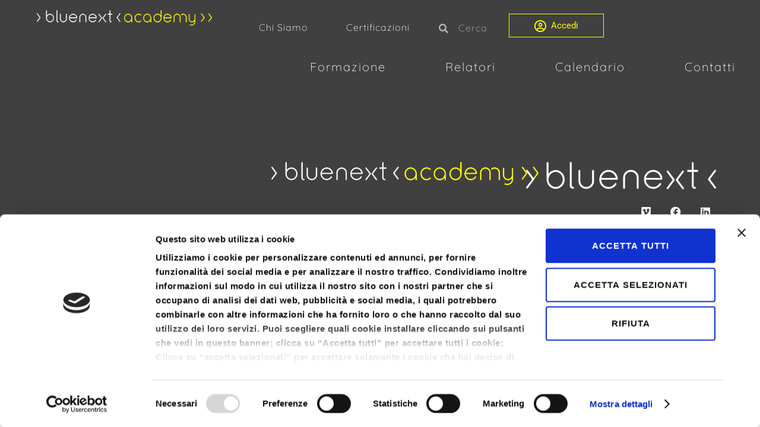

--- FILE ---
content_type: text/html; charset=UTF-8
request_url: https://academy.bluenext.it/lezione/materiali-modulo-3-2/
body_size: 57033
content:
<!DOCTYPE html>
<html lang="it-IT">
<head>
	<meta charset="UTF-8">
	<meta name="viewport" content="width=device-width, initial-scale=1.0, viewport-fit=cover" />		<script type="text/javascript" data-cookieconsent="ignore">
	window.dataLayer = window.dataLayer || [];

	function gtag() {
		dataLayer.push(arguments);
	}

	gtag("consent", "default", {
		ad_personalization: "denied",
		ad_storage: "denied",
		ad_user_data: "denied",
		analytics_storage: "denied",
		functionality_storage: "denied",
		personalization_storage: "denied",
		security_storage: "granted",
		wait_for_update: 500,
	});
	gtag("set", "ads_data_redaction", true);
	</script>
<script type="text/javascript"
		id="Cookiebot"
		src="https://consent.cookiebot.com/uc.js"
		data-implementation="wp"
		data-cbid="a744d9d8-5832-4c37-8f3a-2aee82199325"
						data-culture="IT"
				data-blockingmode="auto"
	></script>
<meta name='robots' content='noindex, follow' />
	<style>img:is([sizes="auto" i], [sizes^="auto," i]) { contain-intrinsic-size: 3000px 1500px }</style>
	
	<!-- This site is optimized with the Yoast SEO plugin v26.7 - https://yoast.com/wordpress/plugins/seo/ -->
	<title>Materiali Modulo 3 - Bluenext Academy</title>
	<meta property="og:locale" content="it_IT" />
	<meta property="og:type" content="article" />
	<meta property="og:title" content="Materiali Modulo 3 - Bluenext Academy" />
	<meta property="og:url" content="https://academy.bluenext.it/lezione/materiali-modulo-3-2/" />
	<meta property="og:site_name" content="Bluenext Academy" />
	<meta property="article:publisher" content="https://it-it.facebook.com/bluenext/" />
	<meta property="article:modified_time" content="2022-12-19T15:16:22+00:00" />
	<meta name="twitter:card" content="summary_large_image" />
	<script type="application/ld+json" class="yoast-schema-graph">{"@context":"https://schema.org","@graph":[{"@type":"WebPage","@id":"https://academy.bluenext.it/lezione/materiali-modulo-3-2/","url":"https://academy.bluenext.it/lezione/materiali-modulo-3-2/","name":"Materiali Modulo 3 - Bluenext Academy","isPartOf":{"@id":"https://academy.bluenext.it/#website"},"datePublished":"2022-01-25T11:01:50+00:00","dateModified":"2022-12-19T15:16:22+00:00","breadcrumb":{"@id":"https://academy.bluenext.it/lezione/materiali-modulo-3-2/#breadcrumb"},"inLanguage":"it-IT","potentialAction":[{"@type":"ReadAction","target":["https://academy.bluenext.it/lezione/materiali-modulo-3-2/"]}]},{"@type":"BreadcrumbList","@id":"https://academy.bluenext.it/lezione/materiali-modulo-3-2/#breadcrumb","itemListElement":[{"@type":"ListItem","position":1,"name":"Home","item":"https://academy.bluenext.it/"},{"@type":"ListItem","position":2,"name":"Materiali Modulo 3"}]},{"@type":"WebSite","@id":"https://academy.bluenext.it/#website","url":"https://academy.bluenext.it/","name":"Bluenext Academy","description":"","publisher":{"@id":"https://academy.bluenext.it/#organization"},"potentialAction":[{"@type":"SearchAction","target":{"@type":"EntryPoint","urlTemplate":"https://academy.bluenext.it/?s={search_term_string}"},"query-input":{"@type":"PropertyValueSpecification","valueRequired":true,"valueName":"search_term_string"}}],"inLanguage":"it-IT"},{"@type":"Organization","@id":"https://academy.bluenext.it/#organization","name":"Bluenext Academy","url":"https://academy.bluenext.it/","logo":{"@type":"ImageObject","inLanguage":"it-IT","@id":"https://academy.bluenext.it/#/schema/logo/image/","url":"https://academy.bluenext.it/wp-content/uploads/2022/09/modifiche-academy-04.png","contentUrl":"https://academy.bluenext.it/wp-content/uploads/2022/09/modifiche-academy-04.png","width":6991,"height":966,"caption":"Bluenext Academy"},"image":{"@id":"https://academy.bluenext.it/#/schema/logo/image/"},"sameAs":["https://it-it.facebook.com/bluenext/","https://www.instagram.com/bluenext_srl/","https://www.linkedin.com/company/bluenext-srl/mycompany/"]}]}</script>
	<!-- / Yoast SEO plugin. -->


<link rel="alternate" type="application/rss+xml" title="Bluenext Academy &raquo; Feed" href="https://academy.bluenext.it/feed/" />
<link rel="alternate" type="application/rss+xml" title="Bluenext Academy &raquo; Feed dei commenti" href="https://academy.bluenext.it/comments/feed/" />
<link rel="alternate" type="text/calendar" title="Bluenext Academy &raquo; iCal Feed" href="https://academy.bluenext.it/events/?ical=1" />
<script type="text/javascript">
/* <![CDATA[ */
window._wpemojiSettings = {"baseUrl":"https:\/\/s.w.org\/images\/core\/emoji\/16.0.1\/72x72\/","ext":".png","svgUrl":"https:\/\/s.w.org\/images\/core\/emoji\/16.0.1\/svg\/","svgExt":".svg","source":{"concatemoji":"https:\/\/academy.bluenext.it\/wp-includes\/js\/wp-emoji-release.min.js?ver=6.8.3"}};
/*! This file is auto-generated */
!function(s,n){var o,i,e;function c(e){try{var t={supportTests:e,timestamp:(new Date).valueOf()};sessionStorage.setItem(o,JSON.stringify(t))}catch(e){}}function p(e,t,n){e.clearRect(0,0,e.canvas.width,e.canvas.height),e.fillText(t,0,0);var t=new Uint32Array(e.getImageData(0,0,e.canvas.width,e.canvas.height).data),a=(e.clearRect(0,0,e.canvas.width,e.canvas.height),e.fillText(n,0,0),new Uint32Array(e.getImageData(0,0,e.canvas.width,e.canvas.height).data));return t.every(function(e,t){return e===a[t]})}function u(e,t){e.clearRect(0,0,e.canvas.width,e.canvas.height),e.fillText(t,0,0);for(var n=e.getImageData(16,16,1,1),a=0;a<n.data.length;a++)if(0!==n.data[a])return!1;return!0}function f(e,t,n,a){switch(t){case"flag":return n(e,"\ud83c\udff3\ufe0f\u200d\u26a7\ufe0f","\ud83c\udff3\ufe0f\u200b\u26a7\ufe0f")?!1:!n(e,"\ud83c\udde8\ud83c\uddf6","\ud83c\udde8\u200b\ud83c\uddf6")&&!n(e,"\ud83c\udff4\udb40\udc67\udb40\udc62\udb40\udc65\udb40\udc6e\udb40\udc67\udb40\udc7f","\ud83c\udff4\u200b\udb40\udc67\u200b\udb40\udc62\u200b\udb40\udc65\u200b\udb40\udc6e\u200b\udb40\udc67\u200b\udb40\udc7f");case"emoji":return!a(e,"\ud83e\udedf")}return!1}function g(e,t,n,a){var r="undefined"!=typeof WorkerGlobalScope&&self instanceof WorkerGlobalScope?new OffscreenCanvas(300,150):s.createElement("canvas"),o=r.getContext("2d",{willReadFrequently:!0}),i=(o.textBaseline="top",o.font="600 32px Arial",{});return e.forEach(function(e){i[e]=t(o,e,n,a)}),i}function t(e){var t=s.createElement("script");t.src=e,t.defer=!0,s.head.appendChild(t)}"undefined"!=typeof Promise&&(o="wpEmojiSettingsSupports",i=["flag","emoji"],n.supports={everything:!0,everythingExceptFlag:!0},e=new Promise(function(e){s.addEventListener("DOMContentLoaded",e,{once:!0})}),new Promise(function(t){var n=function(){try{var e=JSON.parse(sessionStorage.getItem(o));if("object"==typeof e&&"number"==typeof e.timestamp&&(new Date).valueOf()<e.timestamp+604800&&"object"==typeof e.supportTests)return e.supportTests}catch(e){}return null}();if(!n){if("undefined"!=typeof Worker&&"undefined"!=typeof OffscreenCanvas&&"undefined"!=typeof URL&&URL.createObjectURL&&"undefined"!=typeof Blob)try{var e="postMessage("+g.toString()+"("+[JSON.stringify(i),f.toString(),p.toString(),u.toString()].join(",")+"));",a=new Blob([e],{type:"text/javascript"}),r=new Worker(URL.createObjectURL(a),{name:"wpTestEmojiSupports"});return void(r.onmessage=function(e){c(n=e.data),r.terminate(),t(n)})}catch(e){}c(n=g(i,f,p,u))}t(n)}).then(function(e){for(var t in e)n.supports[t]=e[t],n.supports.everything=n.supports.everything&&n.supports[t],"flag"!==t&&(n.supports.everythingExceptFlag=n.supports.everythingExceptFlag&&n.supports[t]);n.supports.everythingExceptFlag=n.supports.everythingExceptFlag&&!n.supports.flag,n.DOMReady=!1,n.readyCallback=function(){n.DOMReady=!0}}).then(function(){return e}).then(function(){var e;n.supports.everything||(n.readyCallback(),(e=n.source||{}).concatemoji?t(e.concatemoji):e.wpemoji&&e.twemoji&&(t(e.twemoji),t(e.wpemoji)))}))}((window,document),window._wpemojiSettings);
/* ]]> */
</script>
<style id='wp-emoji-styles-inline-css' type='text/css'>

	img.wp-smiley, img.emoji {
		display: inline !important;
		border: none !important;
		box-shadow: none !important;
		height: 1em !important;
		width: 1em !important;
		margin: 0 0.07em !important;
		vertical-align: -0.1em !important;
		background: none !important;
		padding: 0 !important;
	}
</style>
<link rel='stylesheet' id='wp-block-library-css' href='https://academy.bluenext.it/wp-includes/css/dist/block-library/style.min.css?ver=6.8.3' type='text/css' media='all' />
<style id='classic-theme-styles-inline-css' type='text/css'>
/*! This file is auto-generated */
.wp-block-button__link{color:#fff;background-color:#32373c;border-radius:9999px;box-shadow:none;text-decoration:none;padding:calc(.667em + 2px) calc(1.333em + 2px);font-size:1.125em}.wp-block-file__button{background:#32373c;color:#fff;text-decoration:none}
</style>
<link rel='stylesheet' id='mediaelement-css' href='https://academy.bluenext.it/wp-includes/js/mediaelement/mediaelementplayer-legacy.min.css?ver=4.2.17' type='text/css' media='all' />
<link rel='stylesheet' id='wp-mediaelement-css' href='https://academy.bluenext.it/wp-includes/js/mediaelement/wp-mediaelement.min.css?ver=6.8.3' type='text/css' media='all' />
<link rel='stylesheet' id='view_editor_gutenberg_frontend_assets-css' href='https://academy.bluenext.it/wp-content/plugins/toolset-blocks/public/css/views-frontend.css?ver=3.6.21' type='text/css' media='all' />
<style id='view_editor_gutenberg_frontend_assets-inline-css' type='text/css'>
.wpv-sort-list-dropdown.wpv-sort-list-dropdown-style-default > span.wpv-sort-list,.wpv-sort-list-dropdown.wpv-sort-list-dropdown-style-default .wpv-sort-list-item {border-color: #cdcdcd;}.wpv-sort-list-dropdown.wpv-sort-list-dropdown-style-default .wpv-sort-list-item a {color: #444;background-color: #fff;}.wpv-sort-list-dropdown.wpv-sort-list-dropdown-style-default a:hover,.wpv-sort-list-dropdown.wpv-sort-list-dropdown-style-default a:focus {color: #000;background-color: #eee;}.wpv-sort-list-dropdown.wpv-sort-list-dropdown-style-default .wpv-sort-list-item.wpv-sort-list-current a {color: #000;background-color: #eee;}
.wpv-sort-list-dropdown.wpv-sort-list-dropdown-style-default > span.wpv-sort-list,.wpv-sort-list-dropdown.wpv-sort-list-dropdown-style-default .wpv-sort-list-item {border-color: #cdcdcd;}.wpv-sort-list-dropdown.wpv-sort-list-dropdown-style-default .wpv-sort-list-item a {color: #444;background-color: #fff;}.wpv-sort-list-dropdown.wpv-sort-list-dropdown-style-default a:hover,.wpv-sort-list-dropdown.wpv-sort-list-dropdown-style-default a:focus {color: #000;background-color: #eee;}.wpv-sort-list-dropdown.wpv-sort-list-dropdown-style-default .wpv-sort-list-item.wpv-sort-list-current a {color: #000;background-color: #eee;}.wpv-sort-list-dropdown.wpv-sort-list-dropdown-style-grey > span.wpv-sort-list,.wpv-sort-list-dropdown.wpv-sort-list-dropdown-style-grey .wpv-sort-list-item {border-color: #cdcdcd;}.wpv-sort-list-dropdown.wpv-sort-list-dropdown-style-grey .wpv-sort-list-item a {color: #444;background-color: #eeeeee;}.wpv-sort-list-dropdown.wpv-sort-list-dropdown-style-grey a:hover,.wpv-sort-list-dropdown.wpv-sort-list-dropdown-style-grey a:focus {color: #000;background-color: #e5e5e5;}.wpv-sort-list-dropdown.wpv-sort-list-dropdown-style-grey .wpv-sort-list-item.wpv-sort-list-current a {color: #000;background-color: #e5e5e5;}
.wpv-sort-list-dropdown.wpv-sort-list-dropdown-style-default > span.wpv-sort-list,.wpv-sort-list-dropdown.wpv-sort-list-dropdown-style-default .wpv-sort-list-item {border-color: #cdcdcd;}.wpv-sort-list-dropdown.wpv-sort-list-dropdown-style-default .wpv-sort-list-item a {color: #444;background-color: #fff;}.wpv-sort-list-dropdown.wpv-sort-list-dropdown-style-default a:hover,.wpv-sort-list-dropdown.wpv-sort-list-dropdown-style-default a:focus {color: #000;background-color: #eee;}.wpv-sort-list-dropdown.wpv-sort-list-dropdown-style-default .wpv-sort-list-item.wpv-sort-list-current a {color: #000;background-color: #eee;}.wpv-sort-list-dropdown.wpv-sort-list-dropdown-style-grey > span.wpv-sort-list,.wpv-sort-list-dropdown.wpv-sort-list-dropdown-style-grey .wpv-sort-list-item {border-color: #cdcdcd;}.wpv-sort-list-dropdown.wpv-sort-list-dropdown-style-grey .wpv-sort-list-item a {color: #444;background-color: #eeeeee;}.wpv-sort-list-dropdown.wpv-sort-list-dropdown-style-grey a:hover,.wpv-sort-list-dropdown.wpv-sort-list-dropdown-style-grey a:focus {color: #000;background-color: #e5e5e5;}.wpv-sort-list-dropdown.wpv-sort-list-dropdown-style-grey .wpv-sort-list-item.wpv-sort-list-current a {color: #000;background-color: #e5e5e5;}.wpv-sort-list-dropdown.wpv-sort-list-dropdown-style-blue > span.wpv-sort-list,.wpv-sort-list-dropdown.wpv-sort-list-dropdown-style-blue .wpv-sort-list-item {border-color: #0099cc;}.wpv-sort-list-dropdown.wpv-sort-list-dropdown-style-blue .wpv-sort-list-item a {color: #444;background-color: #cbddeb;}.wpv-sort-list-dropdown.wpv-sort-list-dropdown-style-blue a:hover,.wpv-sort-list-dropdown.wpv-sort-list-dropdown-style-blue a:focus {color: #000;background-color: #95bedd;}.wpv-sort-list-dropdown.wpv-sort-list-dropdown-style-blue .wpv-sort-list-item.wpv-sort-list-current a {color: #000;background-color: #95bedd;}
</style>
<style id='global-styles-inline-css' type='text/css'>
:root{--wp--preset--aspect-ratio--square: 1;--wp--preset--aspect-ratio--4-3: 4/3;--wp--preset--aspect-ratio--3-4: 3/4;--wp--preset--aspect-ratio--3-2: 3/2;--wp--preset--aspect-ratio--2-3: 2/3;--wp--preset--aspect-ratio--16-9: 16/9;--wp--preset--aspect-ratio--9-16: 9/16;--wp--preset--color--black: #000000;--wp--preset--color--cyan-bluish-gray: #abb8c3;--wp--preset--color--white: #ffffff;--wp--preset--color--pale-pink: #f78da7;--wp--preset--color--vivid-red: #cf2e2e;--wp--preset--color--luminous-vivid-orange: #ff6900;--wp--preset--color--luminous-vivid-amber: #fcb900;--wp--preset--color--light-green-cyan: #7bdcb5;--wp--preset--color--vivid-green-cyan: #00d084;--wp--preset--color--pale-cyan-blue: #8ed1fc;--wp--preset--color--vivid-cyan-blue: #0693e3;--wp--preset--color--vivid-purple: #9b51e0;--wp--preset--gradient--vivid-cyan-blue-to-vivid-purple: linear-gradient(135deg,rgba(6,147,227,1) 0%,rgb(155,81,224) 100%);--wp--preset--gradient--light-green-cyan-to-vivid-green-cyan: linear-gradient(135deg,rgb(122,220,180) 0%,rgb(0,208,130) 100%);--wp--preset--gradient--luminous-vivid-amber-to-luminous-vivid-orange: linear-gradient(135deg,rgba(252,185,0,1) 0%,rgba(255,105,0,1) 100%);--wp--preset--gradient--luminous-vivid-orange-to-vivid-red: linear-gradient(135deg,rgba(255,105,0,1) 0%,rgb(207,46,46) 100%);--wp--preset--gradient--very-light-gray-to-cyan-bluish-gray: linear-gradient(135deg,rgb(238,238,238) 0%,rgb(169,184,195) 100%);--wp--preset--gradient--cool-to-warm-spectrum: linear-gradient(135deg,rgb(74,234,220) 0%,rgb(151,120,209) 20%,rgb(207,42,186) 40%,rgb(238,44,130) 60%,rgb(251,105,98) 80%,rgb(254,248,76) 100%);--wp--preset--gradient--blush-light-purple: linear-gradient(135deg,rgb(255,206,236) 0%,rgb(152,150,240) 100%);--wp--preset--gradient--blush-bordeaux: linear-gradient(135deg,rgb(254,205,165) 0%,rgb(254,45,45) 50%,rgb(107,0,62) 100%);--wp--preset--gradient--luminous-dusk: linear-gradient(135deg,rgb(255,203,112) 0%,rgb(199,81,192) 50%,rgb(65,88,208) 100%);--wp--preset--gradient--pale-ocean: linear-gradient(135deg,rgb(255,245,203) 0%,rgb(182,227,212) 50%,rgb(51,167,181) 100%);--wp--preset--gradient--electric-grass: linear-gradient(135deg,rgb(202,248,128) 0%,rgb(113,206,126) 100%);--wp--preset--gradient--midnight: linear-gradient(135deg,rgb(2,3,129) 0%,rgb(40,116,252) 100%);--wp--preset--font-size--small: 13px;--wp--preset--font-size--medium: 20px;--wp--preset--font-size--large: 36px;--wp--preset--font-size--x-large: 42px;--wp--preset--spacing--20: 0.44rem;--wp--preset--spacing--30: 0.67rem;--wp--preset--spacing--40: 1rem;--wp--preset--spacing--50: 1.5rem;--wp--preset--spacing--60: 2.25rem;--wp--preset--spacing--70: 3.38rem;--wp--preset--spacing--80: 5.06rem;--wp--preset--shadow--natural: 6px 6px 9px rgba(0, 0, 0, 0.2);--wp--preset--shadow--deep: 12px 12px 50px rgba(0, 0, 0, 0.4);--wp--preset--shadow--sharp: 6px 6px 0px rgba(0, 0, 0, 0.2);--wp--preset--shadow--outlined: 6px 6px 0px -3px rgba(255, 255, 255, 1), 6px 6px rgba(0, 0, 0, 1);--wp--preset--shadow--crisp: 6px 6px 0px rgba(0, 0, 0, 1);}:where(.is-layout-flex){gap: 0.5em;}:where(.is-layout-grid){gap: 0.5em;}body .is-layout-flex{display: flex;}.is-layout-flex{flex-wrap: wrap;align-items: center;}.is-layout-flex > :is(*, div){margin: 0;}body .is-layout-grid{display: grid;}.is-layout-grid > :is(*, div){margin: 0;}:where(.wp-block-columns.is-layout-flex){gap: 2em;}:where(.wp-block-columns.is-layout-grid){gap: 2em;}:where(.wp-block-post-template.is-layout-flex){gap: 1.25em;}:where(.wp-block-post-template.is-layout-grid){gap: 1.25em;}.has-black-color{color: var(--wp--preset--color--black) !important;}.has-cyan-bluish-gray-color{color: var(--wp--preset--color--cyan-bluish-gray) !important;}.has-white-color{color: var(--wp--preset--color--white) !important;}.has-pale-pink-color{color: var(--wp--preset--color--pale-pink) !important;}.has-vivid-red-color{color: var(--wp--preset--color--vivid-red) !important;}.has-luminous-vivid-orange-color{color: var(--wp--preset--color--luminous-vivid-orange) !important;}.has-luminous-vivid-amber-color{color: var(--wp--preset--color--luminous-vivid-amber) !important;}.has-light-green-cyan-color{color: var(--wp--preset--color--light-green-cyan) !important;}.has-vivid-green-cyan-color{color: var(--wp--preset--color--vivid-green-cyan) !important;}.has-pale-cyan-blue-color{color: var(--wp--preset--color--pale-cyan-blue) !important;}.has-vivid-cyan-blue-color{color: var(--wp--preset--color--vivid-cyan-blue) !important;}.has-vivid-purple-color{color: var(--wp--preset--color--vivid-purple) !important;}.has-black-background-color{background-color: var(--wp--preset--color--black) !important;}.has-cyan-bluish-gray-background-color{background-color: var(--wp--preset--color--cyan-bluish-gray) !important;}.has-white-background-color{background-color: var(--wp--preset--color--white) !important;}.has-pale-pink-background-color{background-color: var(--wp--preset--color--pale-pink) !important;}.has-vivid-red-background-color{background-color: var(--wp--preset--color--vivid-red) !important;}.has-luminous-vivid-orange-background-color{background-color: var(--wp--preset--color--luminous-vivid-orange) !important;}.has-luminous-vivid-amber-background-color{background-color: var(--wp--preset--color--luminous-vivid-amber) !important;}.has-light-green-cyan-background-color{background-color: var(--wp--preset--color--light-green-cyan) !important;}.has-vivid-green-cyan-background-color{background-color: var(--wp--preset--color--vivid-green-cyan) !important;}.has-pale-cyan-blue-background-color{background-color: var(--wp--preset--color--pale-cyan-blue) !important;}.has-vivid-cyan-blue-background-color{background-color: var(--wp--preset--color--vivid-cyan-blue) !important;}.has-vivid-purple-background-color{background-color: var(--wp--preset--color--vivid-purple) !important;}.has-black-border-color{border-color: var(--wp--preset--color--black) !important;}.has-cyan-bluish-gray-border-color{border-color: var(--wp--preset--color--cyan-bluish-gray) !important;}.has-white-border-color{border-color: var(--wp--preset--color--white) !important;}.has-pale-pink-border-color{border-color: var(--wp--preset--color--pale-pink) !important;}.has-vivid-red-border-color{border-color: var(--wp--preset--color--vivid-red) !important;}.has-luminous-vivid-orange-border-color{border-color: var(--wp--preset--color--luminous-vivid-orange) !important;}.has-luminous-vivid-amber-border-color{border-color: var(--wp--preset--color--luminous-vivid-amber) !important;}.has-light-green-cyan-border-color{border-color: var(--wp--preset--color--light-green-cyan) !important;}.has-vivid-green-cyan-border-color{border-color: var(--wp--preset--color--vivid-green-cyan) !important;}.has-pale-cyan-blue-border-color{border-color: var(--wp--preset--color--pale-cyan-blue) !important;}.has-vivid-cyan-blue-border-color{border-color: var(--wp--preset--color--vivid-cyan-blue) !important;}.has-vivid-purple-border-color{border-color: var(--wp--preset--color--vivid-purple) !important;}.has-vivid-cyan-blue-to-vivid-purple-gradient-background{background: var(--wp--preset--gradient--vivid-cyan-blue-to-vivid-purple) !important;}.has-light-green-cyan-to-vivid-green-cyan-gradient-background{background: var(--wp--preset--gradient--light-green-cyan-to-vivid-green-cyan) !important;}.has-luminous-vivid-amber-to-luminous-vivid-orange-gradient-background{background: var(--wp--preset--gradient--luminous-vivid-amber-to-luminous-vivid-orange) !important;}.has-luminous-vivid-orange-to-vivid-red-gradient-background{background: var(--wp--preset--gradient--luminous-vivid-orange-to-vivid-red) !important;}.has-very-light-gray-to-cyan-bluish-gray-gradient-background{background: var(--wp--preset--gradient--very-light-gray-to-cyan-bluish-gray) !important;}.has-cool-to-warm-spectrum-gradient-background{background: var(--wp--preset--gradient--cool-to-warm-spectrum) !important;}.has-blush-light-purple-gradient-background{background: var(--wp--preset--gradient--blush-light-purple) !important;}.has-blush-bordeaux-gradient-background{background: var(--wp--preset--gradient--blush-bordeaux) !important;}.has-luminous-dusk-gradient-background{background: var(--wp--preset--gradient--luminous-dusk) !important;}.has-pale-ocean-gradient-background{background: var(--wp--preset--gradient--pale-ocean) !important;}.has-electric-grass-gradient-background{background: var(--wp--preset--gradient--electric-grass) !important;}.has-midnight-gradient-background{background: var(--wp--preset--gradient--midnight) !important;}.has-small-font-size{font-size: var(--wp--preset--font-size--small) !important;}.has-medium-font-size{font-size: var(--wp--preset--font-size--medium) !important;}.has-large-font-size{font-size: var(--wp--preset--font-size--large) !important;}.has-x-large-font-size{font-size: var(--wp--preset--font-size--x-large) !important;}
:where(.wp-block-post-template.is-layout-flex){gap: 1.25em;}:where(.wp-block-post-template.is-layout-grid){gap: 1.25em;}
:where(.wp-block-columns.is-layout-flex){gap: 2em;}:where(.wp-block-columns.is-layout-grid){gap: 2em;}
:root :where(.wp-block-pullquote){font-size: 1.5em;line-height: 1.6;}
</style>
<link rel='stylesheet' id='webui-popover-css' href='https://academy.bluenext.it/wp-content/plugins/lifterlms/assets/vendor/webui-popover/jquery.webui-popover.min.css?ver=1.2.15' type='text/css' media='all' />
<link rel='stylesheet' id='lifterlms-styles-css' href='https://academy.bluenext.it/wp-content/plugins/lifterlms/assets/css/lifterlms.min.css?ver=9.2.0' type='text/css' media='all' />
<link rel='stylesheet' id='woocommerce-layout-css' href='https://academy.bluenext.it/wp-content/plugins/woocommerce/assets/css/woocommerce-layout.css?ver=10.4.3' type='text/css' media='all' />
<link rel='stylesheet' id='woocommerce-smallscreen-css' href='https://academy.bluenext.it/wp-content/plugins/woocommerce/assets/css/woocommerce-smallscreen.css?ver=10.4.3' type='text/css' media='only screen and (max-width: 768px)' />
<link rel='stylesheet' id='woocommerce-general-css' href='https://academy.bluenext.it/wp-content/plugins/woocommerce/assets/css/woocommerce.css?ver=10.4.3' type='text/css' media='all' />
<style id='woocommerce-inline-inline-css' type='text/css'>
.woocommerce form .form-row .required { visibility: visible; }
</style>
<link rel='stylesheet' id='tribe-events-v2-single-skeleton-css' href='https://academy.bluenext.it/wp-content/plugins/the-events-calendar/build/css/tribe-events-single-skeleton.css?ver=6.15.14' type='text/css' media='all' />
<link rel='stylesheet' id='tribe-events-v2-single-skeleton-full-css' href='https://academy.bluenext.it/wp-content/plugins/the-events-calendar/build/css/tribe-events-single-full.css?ver=6.15.14' type='text/css' media='all' />
<link rel='stylesheet' id='tec-events-elementor-widgets-base-styles-css' href='https://academy.bluenext.it/wp-content/plugins/the-events-calendar/build/css/integrations/plugins/elementor/widgets/widget-base.css?ver=6.15.14' type='text/css' media='all' />
<link rel='stylesheet' id='llms-qie-style-css' href='https://academy.bluenext.it/wp-content/plugins/lifter-lms-quiz-import-export/assets/css/llms-qie.css?ver=1.3.4' type='text/css' media='all' />
<link rel='stylesheet' id='dashicons-css' href='https://academy.bluenext.it/wp-includes/css/dashicons.min.css?ver=6.8.3' type='text/css' media='all' />
<link rel='stylesheet' id='thickbox-css' href='https://academy.bluenext.it/wp-includes/js/thickbox/thickbox.css?ver=6.8.3' type='text/css' media='all' />
<link rel='stylesheet' id='wp-color-picker-css' href='https://academy.bluenext.it/wp-admin/css/color-picker.min.css?ver=6.8.3' type='text/css' media='all' />
<link rel='stylesheet' id='lp-parent-style-css' href='https://academy.bluenext.it/wp-content/themes/lifterlms-launchpad/assets/public/css/style.css?ver=6.8.3' type='text/css' media='all' />
<link rel='stylesheet' id='launchpad-style-css' href='https://academy.bluenext.it/wp-content/themes/lifterlms-launchpad-child-trunk/assets/public/css/style.css?ver=1680002803' type='text/css' media='all' />
<link rel='stylesheet' id='elementor-frontend-css' href='https://academy.bluenext.it/wp-content/plugins/elementor/assets/css/frontend.min.css?ver=3.34.1' type='text/css' media='all' />
<link rel='stylesheet' id='widget-image-css' href='https://academy.bluenext.it/wp-content/plugins/elementor/assets/css/widget-image.min.css?ver=3.34.1' type='text/css' media='all' />
<link rel='stylesheet' id='widget-nav-menu-css' href='https://academy.bluenext.it/wp-content/plugins/elementor-pro/assets/css/widget-nav-menu.min.css?ver=3.34.0' type='text/css' media='all' />
<link rel='stylesheet' id='widget-search-form-css' href='https://academy.bluenext.it/wp-content/plugins/elementor-pro/assets/css/widget-search-form.min.css?ver=3.34.0' type='text/css' media='all' />
<link rel='stylesheet' id='elementor-icons-shared-0-css' href='https://academy.bluenext.it/wp-content/plugins/elementor/assets/lib/font-awesome/css/fontawesome.min.css?ver=5.15.3' type='text/css' media='all' />
<link rel='stylesheet' id='elementor-icons-fa-solid-css' href='https://academy.bluenext.it/wp-content/plugins/elementor/assets/lib/font-awesome/css/solid.min.css?ver=5.15.3' type='text/css' media='all' />
<link rel='stylesheet' id='widget-woocommerce-menu-cart-css' href='https://academy.bluenext.it/wp-content/plugins/elementor-pro/assets/css/widget-woocommerce-menu-cart.min.css?ver=3.34.0' type='text/css' media='all' />
<link rel='stylesheet' id='e-sticky-css' href='https://academy.bluenext.it/wp-content/plugins/elementor-pro/assets/css/modules/sticky.min.css?ver=3.34.0' type='text/css' media='all' />
<link rel='stylesheet' id='widget-heading-css' href='https://academy.bluenext.it/wp-content/plugins/elementor/assets/css/widget-heading.min.css?ver=3.34.1' type='text/css' media='all' />
<link rel='stylesheet' id='widget-form-css' href='https://academy.bluenext.it/wp-content/plugins/elementor-pro/assets/css/widget-form.min.css?ver=3.34.0' type='text/css' media='all' />
<link rel='stylesheet' id='widget-social-icons-css' href='https://academy.bluenext.it/wp-content/plugins/elementor/assets/css/widget-social-icons.min.css?ver=3.34.1' type='text/css' media='all' />
<link rel='stylesheet' id='e-apple-webkit-css' href='https://academy.bluenext.it/wp-content/plugins/elementor/assets/css/conditionals/apple-webkit.min.css?ver=3.34.1' type='text/css' media='all' />
<link rel='stylesheet' id='elementor-icons-css' href='https://academy.bluenext.it/wp-content/plugins/elementor/assets/lib/eicons/css/elementor-icons.min.css?ver=5.45.0' type='text/css' media='all' />
<link rel='stylesheet' id='elementor-post-1302-css' href='https://academy.bluenext.it/wp-content/uploads/elementor/css/post-1302.css?ver=1768608810' type='text/css' media='all' />
<link rel='stylesheet' id='elementor-post-1289-css' href='https://academy.bluenext.it/wp-content/uploads/elementor/css/post-1289.css?ver=1768608810' type='text/css' media='all' />
<link rel='stylesheet' id='elementor-post-1292-css' href='https://academy.bluenext.it/wp-content/uploads/elementor/css/post-1292.css?ver=1768608810' type='text/css' media='all' />
<link rel='stylesheet' id='elementor-gf-local-quicksand-css' href='https://academy.bluenext.it/wp-content/uploads/elementor/google-fonts/css/quicksand.css?ver=1742222578' type='text/css' media='all' />
<link rel='stylesheet' id='elementor-gf-local-robotoslab-css' href='https://academy.bluenext.it/wp-content/uploads/elementor/google-fonts/css/robotoslab.css?ver=1742222581' type='text/css' media='all' />
<link rel='stylesheet' id='elementor-gf-local-roboto-css' href='https://academy.bluenext.it/wp-content/uploads/elementor/google-fonts/css/roboto.css?ver=1742222587' type='text/css' media='all' />
<link rel='stylesheet' id='elementor-icons-bnx-academy-css' href='https://academy.bluenext.it/wp-content/uploads/elementor/custom-icons/bnx-academy/css/bnx-academy.css?ver=1.0.0' type='text/css' media='all' />
<link rel='stylesheet' id='elementor-icons-fa-brands-css' href='https://academy.bluenext.it/wp-content/plugins/elementor/assets/lib/font-awesome/css/brands.min.css?ver=5.15.3' type='text/css' media='all' />
<script type="text/javascript" src="https://academy.bluenext.it/wp-content/plugins/toolset-blocks/vendor/toolset/common-es/public/toolset-common-es-frontend.js?ver=175000" id="toolset-common-es-frontend-js"></script>
<script type="text/javascript" src="https://academy.bluenext.it/wp-includes/js/jquery/jquery.min.js?ver=3.7.1" id="jquery-core-js"></script>
<script type="text/javascript" src="https://academy.bluenext.it/wp-includes/js/jquery/jquery-migrate.min.js?ver=3.4.1" id="jquery-migrate-js"></script>
<script type="text/javascript" src="https://academy.bluenext.it/wp-content/plugins/woocommerce/assets/js/jquery-blockui/jquery.blockUI.min.js?ver=2.7.0-wc.10.4.3" id="wc-jquery-blockui-js" defer="defer" data-wp-strategy="defer"></script>
<script type="text/javascript" src="https://academy.bluenext.it/wp-content/plugins/woocommerce/assets/js/js-cookie/js.cookie.min.js?ver=2.1.4-wc.10.4.3" id="wc-js-cookie-js" defer="defer" data-wp-strategy="defer"></script>
<script type="text/javascript" id="woocommerce-js-extra">
/* <![CDATA[ */
var woocommerce_params = {"ajax_url":"\/wp-admin\/admin-ajax.php","wc_ajax_url":"\/?wc-ajax=%%endpoint%%","i18n_password_show":"Show password","i18n_password_hide":"Hide password"};
/* ]]> */
</script>
<script type="text/javascript" src="https://academy.bluenext.it/wp-content/plugins/woocommerce/assets/js/frontend/woocommerce.min.js?ver=10.4.3" id="woocommerce-js" defer="defer" data-wp-strategy="defer"></script>
<script type="text/javascript" src="https://academy.bluenext.it/wp-content/plugins/lifter-lms-quiz-import-export/assets/js/llms-qie.js?ver=1.3.4" id="llms-qie-script-js"></script>
<link rel="https://api.w.org/" href="https://academy.bluenext.it/wp-json/" /><link rel="EditURI" type="application/rsd+xml" title="RSD" href="https://academy.bluenext.it/xmlrpc.php?rsd" />
<link rel='shortlink' href='https://academy.bluenext.it/?p=8594' />
<link rel="alternate" title="oEmbed (JSON)" type="application/json+oembed" href="https://academy.bluenext.it/wp-json/oembed/1.0/embed?url=https%3A%2F%2Facademy.bluenext.it%2Flezione%2Fmateriali-modulo-3-2%2F" />
<link rel="alternate" title="oEmbed (XML)" type="text/xml+oembed" href="https://academy.bluenext.it/wp-json/oembed/1.0/embed?url=https%3A%2F%2Facademy.bluenext.it%2Flezione%2Fmateriali-modulo-3-2%2F&#038;format=xml" />
<!-- start Simple Custom CSS and JS -->
<style type="text/css">
	#form_modalita {
    padding: 3rem;
    background-color: #cbcbcb;
    margin-bottom: 3rem;
    order: -1;
}

#form_modalita p{
    font-size: 1.6rem;
}


#form_modalita h2{
    font-family: "Quicksand", Sans-serif;
    font-size: 2rem;
    font-weight: 600;
}


#form_modalita p #save_custom_request_modalita {
    background-color: #0000FF !important;
    color: #FFFFFF !important;
    border: 1px solid #0000FF !important;
    font-size: 1.5rem !important;
}


.woocommerce-order {
    display: flex;
    flex-direction: column;
}

.contenitore-submit {
	margin-bottom: 0px !important;
}

.woocommerce-notice.woocommerce-notice--success.woocommerce-thankyou-order-received {
  order: -1;	
}</style>
<!-- end Simple Custom CSS and JS -->
<!-- start Simple Custom CSS and JS -->
<style type="text/css">
/* *************************************************************************
Sezioni nascoste 
*/
.nascosta { display: none !important; }


/* Tag generici ************************************************/

/*b, strong { font-weight: 500 !important; }*/

b, strong { font-weight: 700 !important; }

.elementor-widget-text-editor ul li {
  font-family: Quicksand !important;
  font-size: 16px !important;
  font-weight: 100 !important;
  list-style: square !important;
  margin: 0 0 1rem 6rem !important;
}


/* Animazione Home ********************************************************/

.home-main-img-container { overflow: hidden !important; }
.home-main-img {
  background: url('/wp-content/uploads/2022/06/home.jpg');
  background-size: 100%;
  background-position: center top;
  background-repeat: no-repeat !important;
  position: absolute;
  width: 100%;
  height: 800px;
  margin-top: -300px;
  -webkit-animation: bgzoomout 2s ease-in;
  animation: bgzoomout 2s ease-in;
  transition: all .5s ease-in-out;
  overflow: hidden;
}
@keyframes bgzoomout {
  0%   { transform: scale(1.3); }
  100% { transform: scale(1); }
}

/* Menu ********************************************************/

.bnx-top-menu .elementor-container { float: right; }
.bnx-top-menu .elementor-column { width: auto !important; }
.bnx-top-menu input { width: 120px !important; }

.bnx-main-menu a.elementor-item-active {
  color: #FFF !important;
  border-bottom: 6px solid #00e5ff;
}
.bnx-main-menu ul.sub-menu { background-color: #EEEEEE !important; }
.bnx-main-menu ul.sub-menu li a {
  font-family: Quicksand !important;
  font-size: 16px !important;
  font-weight: 400 !important;
  color: #5b5b5b !important;
  padding: 8px 20px !important;
}
.bnx-main-menu ul.sub-menu li:first-child a {
  font-weight: 800 !important;
  color: #FF0B00 !important;
  padding-top: 12px !important;
}
.bnx-main-menu ul.sub-menu li:last-child a { padding-bottom: 12px !important; }
.bnx-main-menu ul.sub-menu li:hover a { background-color: #5b5b5b !important; }
.bnx-main-menu ul.sub-menu li a:hover { color: #FFFFFF !important; }
.bnx-main-menu ul.sub-menu li.current-menu-item a { background-color: #5b5b5b !important; }
.bnx-main-menu ul.sub-menu a.elementor-item-active { color: #FFF !important; border-bottom: none !important; }
.bnx-main-menu ul.sub-menu li:first-child a.elementor-item-active { color: #FFFFFF !important; }
/*.bnx-header { z-index: 9999999999; }*/


/* Pulsanti ********************************************************/

/*
a.bnx-btn-accedi {
  font-family: Quicksand;
  font-size: 16px;
  font-weight: 100;
  width: auto;
  height: 40px;
  border: 1px solid #FFFF00;
  color: #ffff00;
  display: inline-block;
  line-height: 40px;
  text-align: right;
  padding: 0 20px;
}*/

a.bnx-btn-accedi {
    border: 1px solid #FFFF00;
    color: #ffff00;
    min-width: 160px;
    height: 40px;
    display: inline-flex;
    align-items: center;
    justify-content: center;
}


a.bnx-btn-accedi:before {
  content: "";
  display: inline-block;
  width: 20px;
  height: 20px;
  margin-right: 8px;
  margin-bottom: -3px;
  background-image: url("data:image/svg+xml,%3Csvg xmlns='http://www.w3.org/2000/svg' viewBox='0 0 512 512'%3E%3Cpath fill='%23FF0' d='M256 112c-48.6 0-88 39.4-88 88s39.4 88 88 88 88-39.4 88-88-39.4-88-88-88zm0 128c-22.06 0-40-17.95-40-40 0-22.1 17.9-40 40-40s40 17.94 40 40c0 22.1-17.9 40-40 40zm0-240C114.6 0 0 114.6 0 256s114.6 256 256 256 256-114.6 256-256S397.4 0 256 0zm0 464c-46.73 0-89.76-15.68-124.5-41.79C148.8 389 182.4 368 220.2 368h71.69c37.75 0 71.31 21.01 88.68 54.21C345.8 448.3 302.7 464 256 464zm160.2-75.5c-27-42.2-73-68.5-124.4-68.5h-71.6c-51.36 0-97.35 26.25-124.4 68.48C65.96 352.5 48 306.3 48 256c0-114.7 93.31-208 208-208s208 93.31 208 208c0 50.3-18 96.5-47.8 132.5z'/%3E%3C/svg%3E");
  background-repeat: no-repeat;
  background-size: 20px 20px;
  background-position: center;
}
a.bnx-btn-accedi:hover {
  border: 1px solid #FFF;
  color: #FFF;
}
a.bnx-btn-accedi:hover:before {
  background-image: url("data:image/svg+xml,%3Csvg xmlns='http://www.w3.org/2000/svg' viewBox='0 0 512 512'%3E%3Cpath fill='%23FFF' d='M256 112c-48.6 0-88 39.4-88 88s39.4 88 88 88 88-39.4 88-88-39.4-88-88-88zm0 128c-22.06 0-40-17.95-40-40 0-22.1 17.9-40 40-40s40 17.94 40 40c0 22.1-17.9 40-40 40zm0-240C114.6 0 0 114.6 0 256s114.6 256 256 256 256-114.6 256-256S397.4 0 256 0zm0 464c-46.73 0-89.76-15.68-124.5-41.79C148.8 389 182.4 368 220.2 368h71.69c37.75 0 71.31 21.01 88.68 54.21C345.8 448.3 302.7 464 256 464zm160.2-75.5c-27-42.2-73-68.5-124.4-68.5h-71.6c-51.36 0-97.35 26.25-124.4 68.48C65.96 352.5 48 306.3 48 256c0-114.7 93.31-208 208-208s208 93.31 208 208c0 50.3-18 96.5-47.8 132.5z'/%3E%3C/svg%3E");
}

.bnx-btn-arrow a {
  font-family: "Quicksand", Sans-serif !important;
  font-size: 16px !important;
  font-weight: 400 !important;
  letter-spacing: 1px !important;
  border-radius: 0px 0px 0px 0px;
  background-image: url("data:image/svg+xml,%3Csvg xmlns='http://www.w3.org/2000/svg' viewBox='0 0 40 40'%3E%3Cpath fill='%23FFF' d='m15.381 1.466 12.641 17.132c.843 1.115.886 1.547.043 2.663L15.252 38.657c-.843 1.116-2.182 1.859-3.202.904-1.044-.979-.89-1.986.034-3.287L24.033 20.08 12.084 3.647c-.843-1.116-1.25-2.403.205-3.332 1.541-.982 2.671.594 3.092 1.151z'/%3E%3C/svg%3E");
  background-repeat: no-repeat;
  background-size: 8.5%;
  background-position: -20px 13px;
}
.bnx-btn-arrow.blu a { background-color: #0000FF !important; color: #FFFFFF !important; }
.bnx-btn-arrow.giallo a { background-color: #FFFF00 !important; color: #3D3D3D !important;  }
.bnx-btn-arrow a:hover {
  background-position: 92% 13px;
}
.bnx-btn-arrow.giallo a:hover {
  background-image: url("data:image/svg+xml,%3Csvg xmlns='http://www.w3.org/2000/svg' viewBox='0 0 40 40'%3E%3Cpath fill='%23666' d='m15.381 1.466 12.641 17.132c.843 1.115.886 1.547.043 2.663L15.252 38.657c-.843 1.116-2.182 1.859-3.202.904-1.044-.979-.89-1.986.034-3.287L24.033 20.08 12.084 3.647c-.843-1.116-1.25-2.403.205-3.332 1.541-.982 2.671.594 3.092 1.151z'/%3E%3C/svg%3E");
}

.bnx-nl-form button {
  background-image: url("data:image/svg+xml,%3Csvg xmlns='http://www.w3.org/2000/svg' viewBox='0 0 40 40'%3E%3Cpath fill='%23FFF' d='m15.381 1.466 12.641 17.132c.843 1.115.886 1.547.043 2.663L15.252 38.657c-.843 1.116-2.182 1.859-3.202.904-1.044-.979-.89-1.986.034-3.287L24.033 20.08 12.084 3.647c-.843-1.116-1.25-2.403.205-3.332 1.541-.982 2.671.594 3.092 1.151z'/%3E%3C/svg%3E");
  background-repeat: no-repeat;
  background-size: 8.5%;
  background-position: -20px 13px;
}
.bnx-nl-form button:hover {
  background-position: 84% 11px;
}



/* Box testo e foto ********************************************************/

.bnx-txt-box > .elementor-container > .elementor-column { min-height: 70rem; }
.bnx-txt-box > .elementor-container > .elementor-column > div { margin: 0 !important; padding: 15% !important; }
.bnx-txt-box.blu { background-color: #0000ff; }
.bnx-txt-box.bianco { background-color: #ffffff; }
.bnx-txt-box.grigio { background-color: #3D3D3D; }


.bnx-txt-box h1 {
  font-family: Quicksand !important;
  font-weight: 200 !important;
  font-size: 5rem;
  margin-bottom: 3rem;
}
.bnx-txt-box h2 {
  font-family: Quicksand !important;
  font-weight: 500 !important;
  font-size: 3rem !important;
  text-transform: uppercase;
  letter-spacing: 1px !important;
}
.bnx-txt-box.blu h1, .bnx-txt-box.blu h2 { color: #FFF !important; }
.bnx-txt-box.bianco h1, .bnx-txt-box.bianco h2 { color: #828282 !important; }
.bnx-txt-box.grigio h1, .bnx-txt-box.grigio h2 { color: #FFF !important; }

.bnx-txt-box p {
  font-family: Quicksand !important;
  font-weight: 200 !important;
  font-size: 2.2rem !important;
}
.bnx-txt-box.blu p { color: #FFF !important; }
.bnx-txt-box.bianco p { color: #828282 !important; }
.bnx-txt-box.grigio p { color: #ffffff !important; }

.home .bnx-txt-box p { font-size: 2rem !important; }

.bnx-box-bg-foto { height: 80rem; }
.bnx-box-bg-foto > .elementor-container > .elementor-column { height: 80rem; }
.bnx-box-bg-foto > .elementor-container > .elementor-column > div { padding: 15%; }

.bnx-box-bg-foto h1 {
  font-family: Quicksand !important;
  font-weight: 400 !important;
  font-size: 5rem;
  letter-spacing: 1px !important;
  color: #FFFF00 !important;
}
.bnx-box-bg-foto h2, .bnx-box-bg-foto h3 {
  font-family: Quicksand !important;
  font-weight: 200 !important;
  font-size: 2rem;
  letter-spacing: 1px;
  color: #FFFFFF !important;
}
.bnx-box-bg-foto h3 {
  font-size: 1.8rem;
}
.bnx-box-bg-foto p {
  font-family: Quicksand !important;
  font-weight: 200 !important;
  font-size: 2.2rem !important;
  letter-spacing: 1px !important;
  color: #FFFFFF !important;
}

.bnx-breadcrumbs {
  position: absolute;
  top: 50px;
  left: 50px;
}
.bnx-breadcrumbs h2 { font-size: 1.8rem !important; }



/* Titoli fascia grigia *****************************************************/

.bnx-titolo-fascia-grigia {
  background-color: #757373;
  height: 30rem;
}
.bnx-titolo-fascia-grigia h2 {
  color: #fff !important;
  letter-spacing: 2px;
  font-family: Quicksand;
  font-size: 4.2rem;
  margin-top: 8rem;
}
.bnx-carousel-inpage {
  margin-top: -2.5rem;
}



/* Carosello corsi - Splide ***********************************************************/

.bnx-carosello-home {
  background-color: #414040 !important;
  height: 54rem;
}

.splide { margin-top: -8rem !important; }
.splide__slide { background-color: #FFFFFF !important; }
.course__container { padding: 2.2rem !important; }

.splide__arrow { background: none !important; font-size: 64px !important; }
.splide__arrow:hover { background: none !important; }
.splide__arrow svg { fill: #00E5FF !important; }
.splide__arrow--prev { /*left:-1.5em !important;*/ left:0 !important; }
.splide__arrow--next { /*right:-1.5em !important;*/ right:0 !important; }
.splide__track { margin-left: 8em; margin-right: 8em; }

.splide__pagination { bottom: -5rem !important; }

.course__container > div:first-child { /* height: 100px; height: 140px; */ }
.course__container > div > img { height: 200px; width: 100%; object-fit: cover; }

.splide .course__title {
  font-family: "Quicksand", Sans-serif;
  color: #615757;
  font-size: 2.2rem;
  font-weight: 600;
  margin-bottom: 0;
}
.splide .course__subtitle {
  font-family: "Quicksand", Sans-serif;
  color: #615757;
  font-size: 1.6rem;
  font-weight: 500;
  margin-bottom: 0;
  height: 4.5rem !important;
  overflow: hidden;
  vertical-align: middle;
  text-overflow: ellipsis;
  display: -webkit-box;
  -webkit-line-clamp: 2;
  -webkit-box-orient: vertical;
}
.splide .course__date {
  font-family: "Quicksand", Sans-serif;
  color: #615757;
  font-size: 16px;
  font-weight: 100;
}
.course__container a {
  display: inline-block;
  position: relative;
  top: -18px;
  left: 100%;
  margin-left: -120px;
  padding: 6px 26px;
  background-color: #0000FF;
  font-family: "Quicksand", Sans-serif;
  color: #FFFFFF;
  font-size: 16px !important;
  font-weight: 400 !important;
  text-transform: lowercase;
  letter-spacing: 1px;
  border-radius: 0px 0px 0px 0px;
  background-image: url("data:image/svg+xml,%3Csvg xmlns='http://www.w3.org/2000/svg' viewBox='0 0 40 40'%3E%3Cpath fill='%23FFF' d='m15.381 1.466 12.641 17.132c.843 1.115.886 1.547.043 2.663L15.252 38.657c-.843 1.116-2.182 1.859-3.202.904-1.044-.979-.89-1.986.034-3.287L24.033 20.08 12.084 3.647c-.843-1.116-1.25-2.403.205-3.332 1.541-.982 2.671.594 3.092 1.151z'/%3E%3C/svg%3E");
  background-repeat: no-repeat;
  background-size: 13px 13px;
  background-position: -20px 12px;
  -webkit-transition: all .3s;
  -o-transition: all .3s;
  transition: all .3s;
}
.course__container a:after {
  content: "";
  display: inline-block;
  width: 12px;
  height: 12px;
  margin-left: 8px;
  background-image: url("data:image/svg+xml,%3Csvg xmlns='http://www.w3.org/2000/svg' viewBox='0 0 40 40'%3E%3Cpath fill='%23FFF' d='m15.381 1.466 12.641 17.132c.843 1.115.886 1.547.043 2.663L15.252 38.657c-.843 1.116-2.182 1.859-3.202.904-1.044-.979-.89-1.986.034-3.287L24.033 20.08 12.084 3.647c-.843-1.116-1.25-2.403.205-3.332 1.541-.982 2.671.594 3.092 1.151z'/%3E%3C/svg%3E");
  background-repeat: no-repeat;
  background-size: 12px 12px;
  background-position: center;
}
.course__container a:hover {
  background-position: 86% 12px;
}


.course__container a::first-letter { text-transform: uppercase !important; }
.course__container a:hover {
  color: #FFF;
}
.splide .category__name {
  font-family: "Quicksand", Sans-serif;
  color: #615757;
  font-size: 1.4rem;
  font-weight: 400;
  margin-bottom: 0;
  letter-spacing: 1px;
}



/* Carosello advertise singolo - Splide ***********************************************************/

.bnx-adv-singolo {
  background-color: #cbcbcb;
  padding: 3em 0;
}
.bnx-adv-singolo .splide__slide { background: none !important; }
.bnx-adv-singolo .splide__slide h2 {
  max-width: 60rem;
  margin: 0 auto 2rem;
  font-family: "Quicksand", Sans-serif;
  color: #0000FF;
  font-size: 3rem;
  font-weight: 600;
  letter-spacing: 1px;
}
.bnx-adv-singolo .splide__slide p {
  max-width: 60rem;
  margin: 0 auto;
  font-family: "Quicksand", Sans-serif;
  color: #414040;
  font-size: 2.2rem;
  line-height: 3rem;
  text-align: center;
  font-weight: 100;
}
.bnx-adv-singolo .splide__pagination { bottom: -3rem !important; }



/* Pagina formazione ***********************************************/

.bnx-lista-corsi { padding-top: 3rem; }
.bnx-lista-corsi .wpv-filter-form p {
  font-family: "Quicksand", Sans-serif;
  color: #000000;
  font-size: 2rem;
  font-weight: 400;
  margin: 0 !important;
}
.bnx-lista-corsi .wpv-filter-form .form-group { padding-left: 2rem; }
.bnx-lista-corsi .wpv-filter-form select, .bnx-lista-corsi .wpv-filter-form input:not([type='checkbox']) {
  height: 30px;
  border: 1px solid #B5B5B5;
  color: #666766;
  font-family: "Quicksand", Sans-serif;
  font-size: 1.5rem;
  font-weight: 400;
  border-radius: 0px 0px 0px 0px !important;
}
.bnx-lista-corsi .wpv-filter-form input[type='checkbox'] {
  margin-right: 0.8rem !important;
  margin-bottom: 0.8rem !important;
}
.bnx-lista-corsi .wpv-filter-form > div > div:not(.form-group) { margin-top: -8px; }
#checkboxes_percorso, #checkboxes_partecipazione, #checkboxes_tematiche { padding: 6px; }
.bnx-lista-corsi .wpv-filter-form label {
  color: #666766;
  font-family: "Quicksand", Sans-serif;
  font-size: 1.5rem;
  font-weight: 400;
}
.bnx-lista-corsi .wpv-filter-form .wpv-reset-trigger {
  background: none !important;
  color: #666766 !important;
  border: none !important;
  padding: 0 !important;
  text-transform: lowercase;
}
.bnx-lista-corsi .chip-button { margin-left: 20px; cursor: pointer; }
.bnx-lista-corsi table.wpv-loop { table-layout: fixed; }
.bnx-lista-corsi .wpv-loop th, .bnx-lista-corsi .wpv-loop td { vertical-align: top; }
.bnx-lista-corsi img:not(.ui-datepicker-trigger) { width: 335px; height: 290px; object-fit: cover; }
.bnx-lista-corsi a {
  display: inline-block;
  position: relative;
  top: -28px;
  margin-left: 216px;
  padding: 6px 26px;
  background-color: #0000FF;
  font-family: "Quicksand", Sans-serif;
  color: #FFFFFF;
  font-size: 16px !important;
  font-weight: 400 !important;
  text-transform: lowercase;
  letter-spacing: 1px;
  border-radius: 0px 0px 0px 0px;
  background-image: url("data:image/svg+xml,%3Csvg xmlns='http://www.w3.org/2000/svg' viewBox='0 0 40 40'%3E%3Cpath fill='%23FFF' d='m15.381 1.466 12.641 17.132c.843 1.115.886 1.547.043 2.663L15.252 38.657c-.843 1.116-2.182 1.859-3.202.904-1.044-.979-.89-1.986.034-3.287L24.033 20.08 12.084 3.647c-.843-1.116-1.25-2.403.205-3.332 1.541-.982 2.671.594 3.092 1.151z'/%3E%3C/svg%3E");
  background-repeat: no-repeat;
  background-size: 13px 13px;
  background-position: -20px 12px;
  -webkit-transition: all .3s;
  -o-transition: all .3s;
  transition: all .3s;
  white-space: nowrap;
}
.bnx-lista-corsi a::first-letter { text-transform: uppercase !important; }
.bnx-lista-corsi a:after {
  content: "";
  display: inline-block;
  width: 12px;
  height: 12px;
  margin-left: 8px;
  background-image: url("data:image/svg+xml,%3Csvg xmlns='http://www.w3.org/2000/svg' viewBox='0 0 40 40'%3E%3Cpath fill='%23FFF' d='m15.381 1.466 12.641 17.132c.843 1.115.886 1.547.043 2.663L15.252 38.657c-.843 1.116-2.182 1.859-3.202.904-1.044-.979-.89-1.986.034-3.287L24.033 20.08 12.084 3.647c-.843-1.116-1.25-2.403.205-3.332 1.541-.982 2.671.594 3.092 1.151z'/%3E%3C/svg%3E");
  background-repeat: no-repeat;
  background-size: 12px 12px;
  background-position: center;
}
.bnx-lista-corsi a:hover {
  background-position: 86% 12px;
  color: #FFFFFF !important;
}

.bnx-lista-corsi .course_title, .bnx-lista-corsi .course_shorttitle {
  color: #666766;
  font-family: "Quicksand", Sans-serif;
  font-size: 1.8rem;
  font-weight: 600;
  margin-bottom: 0;
  margin-top: -12px;
}
.bnx-lista-corsi .course_subtitle {
  color: #666766;
  font-family: "Quicksand", Sans-serif;
  font-size: 1.4rem;
  font-weight: 400;
  margin-bottom: 0;
}
.bnx-lista-corsi .course_date {
  color: #666766;
  font-family: "Quicksand", Sans-serif;
  font-size: 1.6rem;
  font-weight: 400;
} 



/* Pagina relatori *************************************************/

.bnx-box-relatori { margin-top: -3rem !important; }
.bnx-box-relatori p { font-size: 2rem !important; margin-bottom: 24px !important; }
.bnx-box-relatori em { font-size: 1.7rem; }

.bnx-relatori-list { margin-top: -20rem; }
.bnx-relatori-list form { text-align: right; }
.multiselect_relatori { margin: 0 0 0 auto !important; }

.selectBox_relatori select {
  font-family: "Quicksand", Sans-serif !important;
  font-size: 1.5rem !important;
  font-weight: 400 !important;
  color: #000000;
  background-color: #ACAAAA;
}
.bnx-relatori-list form .wpv-reset-trigger {
  background: none !important;
  color: #FFFFFF !important;
  border: none !important;
  padding: 0 !important;
  text-transform: lowercase;
}

#checkboxes_relatori {
  font-family: "Quicksand", Sans-serif;
  font-size: 1.5rem;
  font-weight: 400;
  text-align: left !important;
  left: 100% !important;
  margin-left: -200px !important;
  padding: 6px;
}
#checkboxes_relatori > label {
  font-weight: 600 !important;
}
#checkboxes_relatori input[type='checkbox'] {
  margin-right: 0.8rem !important;
  margin-bottom: 0.8rem !important;
}
.bnx-relatori-list .chip-title, .bnx-relatori-list .chip-button {
  font-family: "Quicksand", Sans-serif;
  color: #FFFFFF !important;
}
.bnx-relatori-list .chip-button { margin-left: 20px; cursor: pointer; }
.bnx-relatori-list table.wpv-loop { table-layout: fixed; }
.bnx-relatori-list table.wpv-loop td { vertical-align: top; }
.bnx-relatori-list img {
  height: 300px;
  width: 100%;
  object-fit: cover;
  margin-bottom: 20px;
}



/* Calendario *****************************************************/

.bnx-calendario .elementor-widget-wrap { padding: 0 !important; }
.bnx-calendario .elementor-heading-title {
  font-family: "Quicksand", Sans-serif;
  font-size: 2.6rem !important;
  font-weight: 500 !important;
  letter-spacing: 1px;
  text-align: left !important;
  color: #000000 !important;
  padding: 3rem 0 3rem 5rem !important;
  /*border-bottom: 1px solid #000000;*/
}
.bnx-calendario .elementor-widget-the-events-calendar-addon {
  padding-left: 5rem;
  padding-right: 5rem;
  margin: 0 auto
}
.bnx-calendario .fc-day-today { background-color: #b2f7ff !important; }
/*
.bnx-calendario .elementor-container .elementor-column:last-child {
  border-left: 1px solid #000000;
}
*/
.bnx-calendario .fc-scrollgrid thead .fc-col-header { margin-bottom: 0 !important; }
.bnx-calendario .fc .fc-button-primary { background-color: #0000FF; border: none; }
.bnx-calendario .fc .fc-button-primary:hover { background-color: #414040; border: none; }
.bnx-calendario .fc .fc-button-primary.fc-button-active { background-color: #414040 !important; }
.bnx-calendario .fc .fc-toolbar-title {
  font-family: "Quicksand", Sans-serif;
  font-size: 2.2rem !important;
  font-weight: 500 !important;
  letter-spacing: 1px;
}
.bnx-calendario .fc-daygrid-dot-event .fc-event-title,
.bnx-calendario .fc-daygrid-dot-event .fc-event-time {
  font-family: "Quicksand", Sans-serif;
  font-size: 1.5rem !important;
  font-weight: 400 !important;
  color: #0000FF;
}
.bnx-calendario a, 
.bnx-calendario .llms-button-text, 
.bnx-calendario input.llms-button-text, 
.bnx-calendario input[type=reset].llms-button-text, 
.bnx-calendario input[type=submit].llms-button-text {
  font-family: "Quicksand", Sans-serif;
  font-size: 1.8rem !important;
  font-weight: 400 !important;
  color: #666666;
}
.bnx-calendario .ectbe-modal-header { padding: 2rem 5rem !important; }
.bnx-calendario .ectbe-modal-header .ectbe-ec-modal-title {
  font-family: "Quicksand", Sans-serif !important;
  font-size: 2.2rem !important;
  color: #000000;
  font-weight: 500;
}
.bnx-calendario .ectbe-modal-body { padding: 0 5rem 0 5rem !important; }
.bnx-calendario .ectbe-modal-body p {
  font-family: "Quicksand", Sans-serif !important;
  font-size: 1.8rem !important;
  color: #000000;
}
.bnx-calendario .ectbe-calendar-wrapper .ectbe-modal-footer { padding: 0 5rem 5rem 5rem !important; }
.bnx-calendario .ectbe-event-details-link {
  font-family: "Quicksand", Sans-serif !important;
  font-size: 2rem !important;
  color: #0000FF;
}
.ectbe-modal-content { z-index: 999999999 !important; }


/* Contatti *****************************************************/

.bnx-contatti > div > div:first-child { padding: 9rem; }
.bnx-contatti > div > div:first-child h2 {
  font-family: "Quicksand", Sans-serif;
  color: #0000FF !important;
  font-size: 5rem;
  line-height: 6.5rem;
  font-weight: 500;
  letter-spacing: 1px;
}
.bnx-contatti > div > div:first-child p {
  font-family: "Quicksand", Sans-serif;
  color: #000000 !important;
  font-size: 1.9rem !important;
  font-weight: 100;
}
.bnx-contatti > div > div:first-child h3 {
  font-family: "Quicksand", Sans-serif;
  color: #0000FF !important;
  font-size: 4rem;
  font-weight: 500;
  letter-spacing: 1px;
}
.bnx-contatti > div > div:first-child .elementor-icon { color: #0000FF !important; font-size: 12rem; }
.bnx-contatti > div > div:first-child .wpforms-container { background-color: #515151; padding: 4rem; }
.bnx-contatti > div > div:first-child .wpforms-container .wpforms-field-label { color: #FFFFFF !important; }

.bnx-contatti > div > div:last-child { background-color: #515151; padding: 8rem; }
.bnx-contatti > div > div:last-child h2 {
  font-family: "Quicksand", Sans-serif;
  color: #FFFF00 !important;
  font-size: 5rem;
  line-height: 6.5rem;
  font-weight: 500;
  letter-spacing: 1px;
}
.bnx-contatti > div > div:last-child p {
  font-family: "Quicksand", Sans-serif;
  color: #FFFFFF !important;
  font-size: 2rem !important;
  font-weight: 100;
}
.bnx-contatti > div > div:last-child h3 {
  font-family: "Quicksand", Sans-serif;
  color: #FFFF00 !important;
  font-size: 4rem;
  font-weight: 500;
  letter-spacing: 1px;
}
.bnx-contatti > div > div:last-child .elementor-icon { color: #FFFF00 !important; font-size: 12rem; }
.bnx-contatti > div > div:last-child .wpforms-container { background-color: #FFFFFF; padding: 4rem; }

.bnx-contatti .wpforms-container .wpforms-field-label {
  font-family: "Quicksand", Sans-serif !important;
  font-weight: 400 !important;
}
.bnx-contatti .wpforms-container .wpforms-field-medium { width: 100%; max-width: 100% !important; border-radius: 0 !important; }
.bnx-contatti .wpforms-submit-container { text-align: right !important; }
.bnx-contatti .wpforms-submit-container .wpforms-submit {
  background-color: #0000FF !important;
  height: 32px !important;
  line-height: 0 !important;
  width: 200px !important;
  border: none !important;
  font-family: "Quicksand", Sans-serif !important;
  font-weight: 400 !important;
}

.bnx-faq { padding-top: 8rem; padding-bottom: 9rem; }
.bnx-faq h2 {
  color: #FFFF00 !important;
  font-size: 7rem !important;
  font-weight: 100 !important;
  letter-spacing: 1px !important;
  text-transform: uppercase !important;
}
.bnx-faq .elementor-toggle-item { background-color: #FFFFFF; border: none; margin-bottom: 10px; }
.bnx-faq .elementor-widget-toggle .elementor-toggle-title, .elementor-widget-toggle .elementor-toggle-icon {
  font-family: "Quicksand", Sans-serif !important;
  color: #000000 !important;
  font-weight: 500 !important;
  font-size: 1.8rem !important;
}
.bnx-faq .elementor-tab-content p {
  font-family: "Quicksand", Sans-serif !important;
  color: #000000 !important;
  font-weight: 100 !important;
  font-size: 1.8rem !important;
}



/* Corso *****************************************************/

.course-template .llms-notice { display: none; }

.bnx-testata-corso {
  height: 500px;
  background-size: cover;
  background-repeat: no-repeat;
  background-position: center;
}
.bnx-testata-corso .fa-chevron-down { font-size: 100px; }
.bnx-testata-corso .fa-chevron-down:before { color: #FF0B00; }
.bnx-testata-corso .elementor-widget-wrap { padding: 3% 6% !important; }
.bnx-testata-corso h1 {
  font-family: "Quicksand", Sans-serif;
  color: #FFFFFF !important;
  font-size: 6rem !important;
}
.bnx-testata-corso .event__category {
  font-family: "Quicksand", Sans-serif;
  color: #FFFFFF !important;
  font-size: 2rem !important;
  font-weight: 100 !important;
  letter-spacing: 1px !important;
}
.bnx-testata-corso .date__course {
  font-family: "Quicksand", Sans-serif;
  color: #FFFFFF !important;
  font-size: 2.8rem !important;
  font-weight: 100 !important;
  letter-spacing: 1px !important;
}

.bnx-toolbar-corso { height: 80px; border-bottom: 1px solid #666666; }
.bnx-toolbar-corso .elementor-widget-wrap { padding: 0 !important; }
.bnx-toolbar-corso .toolbar__tab {
  float: left;
  width: 25rem;
  list-style: none;
}
.bnx-toolbar-corso .iscriviti__title {
  font-family: "Quicksand", Sans-serif;
  color: #000000 !important;
  font-size: 2.4rem;
  font-weight: 100 !important;
}
.bnx-toolbar-corso .toolbar__tab a, .bnx-toolbar-corso a.button__brochure {
  font-family: "Quicksand", Sans-serif;
  color: #000000 !important;
  font-size: 2.4rem;
  font-weight: 100 !important;
  padding: 16px 5px;
}
.bnx-toolbar-corso .toolbar__tab a:hover, .bnx-toolbar-corso a.button__brochure:hover { color: #0000FF; }
.bnx-toolbar-corso .toolbar__tab.active a { border-bottom: 4px solid #FF0B00; }
a.button__brochure:hover { color: #0000FF !important; }
.button__brochure:after {
  content: "↓";
  display: inline-block;
  width: 12px;
  height: 12px;
  margin-left: 8px;
}
.bnx-toolbar-corso .toolbar__list .buttons__container { float: right; }
.bnx-toolbar-corso .toolbar__list .button__container { display: inline-block; margin-left:20px; }
.bnx-toolbar-corso .toolbar__list .button__container:nth-child(2) a { background-color: #0000FF !important; color: #FFFFFF !important; border: 1px solid #0000FF !important; }

.bnx-toolbar-corso a.event__subscription {
  font-family: "Quicksand", Sans-serif;
  color: #000000 !important;
  font-size: 2rem !important;
  font-weight: 100 !important;
  margin-top: -48px;
  border: 1px solid #95989A;
  background-color: #FFFF00;
  color: #000000;
  display: block;
  /*
  width: 30rem;
  text-align: center;
  background-image: url("data:image/svg+xml,%3Csvg xmlns='http://www.w3.org/2000/svg' viewBox='0 0 40 40'%3E%3Cpath fill='%23FFF' d='m15.381 1.466 12.641 17.132c.843 1.115.886 1.547.043 2.663L15.252 38.657c-.843 1.116-2.182 1.859-3.202.904-1.044-.979-.89-1.986.034-3.287L24.033 20.08 12.084 3.647c-.843-1.116-1.25-2.403.205-3.332 1.541-.982 2.671.594 3.092 1.151z'/%3E%3C/svg%3E");
  background-repeat: no-repeat;
  background-size: 8%;
  background-position: -20px 13px;
  */
}
.bnx-toolbar-corso a.event__subscription:first-letter { text-transform: uppercase; }
/*
.bnx-toolbar-corso a.event__subscription:hover {
  background-position: 92% 13px;
  background-image: url("data:image/svg+xml,%3Csvg xmlns='http://www.w3.org/2000/svg' viewBox='0 0 40 40'%3E%3Cpath fill='%23666' d='m15.381 1.466 12.641 17.132c.843 1.115.886 1.547.043 2.663L15.252 38.657c-.843 1.116-2.182 1.859-3.202.904-1.044-.979-.89-1.986.034-3.287L24.033 20.08 12.084 3.647c-.843-1.116-1.25-2.403.205-3.332 1.541-.982 2.671.594 3.092 1.151z'/%3E%3C/svg%3E");
}
*/

.bnx-body-corso { margin-top: 50px; }
.bnx-body-corso #programma, .bnx-body-corso #relatori { display: none; }

.bnx-body-corso > div > div:first-child {
  font-family: "Quicksand", Sans-serif;
  font-size: 1.8rem !important;
  font-weight: 100 !important;
}
.bnx-body-corso > div > div:first-child p {
  font-family: "Quicksand", Sans-serif;
  font-size: 2rem;
  font-weight: 100;
  width: 80%;
}
.bnx-body-corso > div > div:first-child h2 {
  font-family: "Quicksand", Sans-serif;
  font-size: 3.2rem !important;
  font-weight: 400 !important;
  letter-spacing: 1px !important;
}
.bnx-body-corso > div > div:first-child h3 {
  font-family: "Quicksand", Sans-serif;
  font-size: 2rem !important;
  font-weight: 400 !important;
  letter-spacing: 1px !important;
}
.bnx-body-corso blockquote {
	margin-block-start: 0em;
    margin-block-end: 1em;
    margin-inline-start: 0px;
    margin-inline-end: 0px;
}
.bnx-body-corso blockquote p { font-size: 1.6rem !important; font-style: italic; padding: 0 !important; }

.bnx-body-corso .partner__item {
  float: left;
  list-style: none;
  width: 30%;
  height: 250px;
  margin-bottom: 5rem;
}
.bnx-body-corso .partner__item a {
	display: block;
	height: 130px;
}
.bnx-body-corso .partner__item a img {
	width: 200px;
	height: 130px;
	object-fit: contain;
}
.bnx-body-corso .partner__item .partner__name { font-size: 1.7rem !important; }
.bnx-body-corso #programma > div > div > div > div:last-child {
  background-color: #FBFBFB;
  border: 1px solid #c7c7c7;
  padding: 3rem;
  max-width: 80%;
}
.bnx-body-corso .session__item { list-style: none; }
.bnx-body-corso .session__time {
  font-weight: 400 !important;
  float: left;
  width: 16rem !important;
}
.bnx-body-corso .session__title { padding-top: 10px; }
.bnx-body-corso .session__description { margin-left: 16rem; font-size: 1.8rem !important; }
.bnx-body-corso .session__relatore { margin-left: 16rem; }
.bnx-body-corso .relatore__saluti__title, .bnx-body-corso .relatore__modera__title, .bnx-body-corso .relatore__costum__title { font-weight: 500 !important; }
.bnx-body-corso .relatori__modera__list, .bnx-body-corso .relatore__saluti__list, .bnx-body-corso .relatore__costum__item { list-style: none; }
.bnx-body-corso .relatori__card__list {
  max-width: 250px;
  float: left;
  list-style: none;
  margin-right: 4rem;
}
.bnx-body-corso .relatori__card__list .relatore__card { font-size: 1.6rem !important; height: 180px; }
.bnx-body-corso .relatori__card__list .relatore__card span { font-weight: 500; font-size: 1.8rem; }
.bnx-body-corso .relatori__card__list img {
  height: 250px;
  width: 250px;
  object-fit: cover;
  margin-bottom: 20px;
}

.bnx-body-corso > div > div:last-child {
  background-color: #0000FF;
  padding: 5rem;
  font-family: "Quicksand", Sans-serif;
  color: #FFFFFF;
  font-size: 2rem !important;
  font-weight: 100 !important;
}
.bnx-body-corso > div > div:last-child p {
  font-family: "Quicksand", Sans-serif;
  color: #FFFFFF;
  font-size: 2rem !important;
  font-weight: 100 !important;
}
.bnx-body-corso > div > div:last-child h2 {
  font-family: "Quicksand", Sans-serif;
  color: #FFFFFF;
  font-size: 3.2rem !important;
  font-weight: 400 !important;
  letter-spacing: 1px !important;
}
.bnx-body-corso > div > div:last-child a { color: #FFFF00 !important; font-weight: 400 !important; }
.bnx-body-corso .video__list {list-style: none; }

.llms-meta-info, .llms-course-progress, .llms-syllabus-wrapper { max-width: 1500px; margin: 0 auto; }

.bnx-footer-corso, .llms-meta-info, .llms-syllabus-wrapper { display: none; }



/* Lezione ************************************************************/
.single-lesson .entry-content > p {
  position: absolute;
  z-index: 999999;
  left: 6rem;
  margin-top: 5rem;
  font-size: 2rem;
  font-family: "Quicksand", Sans-serif;
}
.single-lesson .entry-content > p a { color: #009DE0 !important; }
.single-lesson .entry-content > p a:before {
  content: "〈";
  display: inline-block;
  width: 12px;
  height: 12px;
  margin-right: 8px;
}

.lesson__link__paragraph {
    left: 6rem;
    font-size: 2rem;
    font-family: "Quicksand", Sans-serif;
} 


.lesson__link__paragraph a {
	color: #009DE0 !important;
}

.lesson__link__paragraph a:before {
  content: "〈";
  display: inline-block;
  width: 12px;
  height: 12px;
  margin-right: 8px;
}

.bnx-lezione > .elementor-container > .elementor-column:first-child { border-right: 2px solid #dedede; padding: 7rem 5rem 0; background-color: #FAFAFA; }
.bnx-lezione > .elementor-container > .elementor-column:last-child { padding-top: 6rem; }
.bnx-lezione > .elementor-container > .elementor-column:last-child .elementor-widget-wrap { padding: 0 !important; }
.bnx-lezione h1 {
  font-family: "Quicksand", Sans-serif;
  color: #000000 !important;
  font-size: 3.6rem !important;
  font-weight: 400 !important;
  letter-spacing: 1px !important;
  margin-left: 4rem;
  margin-bottom: 1rem;
}
.bnx-lezione h2 {
  font-family: "Quicksand", Sans-serif;
  color: #000000 !important;
  font-size: 3rem !important;
  font-weight: 400 !important;
  letter-spacing: 1px !important;
  margin-left: 4rem;
}
.bnx-lezione h3 {
  font-family: "Quicksand", Sans-serif;
  color: #000000 !important;
  font-size: 3rem !important;
  font-weight: 400 !important;
  letter-spacing: 1px !important;
}
.bnx-lezione .agenda__item, .bnx-lezione .doc__list { margin-left: 4rem; }
.bnx-lezione .agenda__item p {
  font-family: "Quicksand", Sans-serif;
  color: #000000 !important;
  font-size: 1.8rem !important;
  font-weight: 400 !important;
}
.bnx-lezione h2.agenda__title { font-size: 2rem !important; margin-left: 0; }

.bnx-lezione .widget_course_syllabus { margin-top: 3rem; }
.bnx-lezione .widget_course_syllabus .section-title {
  font-family: "Quicksand", Sans-serif;
  color: #000000 !important;
  font-size: 1.6rem !important;
  font-weight: 600 !important;
}
.bnx-lezione .widget_course_syllabus .lesson-title a {
  font-family: "Quicksand", Sans-serif;
  color: #009DE0 !important;
  font-size: 1.6rem !important;
  font-weight: 600 !important;
}

.bnx-lezione #dispense { display: none; }

.bnx-toolbar-lezione { height: 80px; border-bottom: 1px solid #666666; margin-bottom: 4rem; }
.bnx-toolbar-lezione .elementor-widget-wrap { padding: 0 !important; }
.bnx-toolbar-lezione .toolbar__container { margin-left: 2.5rem; }
.bnx-toolbar-lezione .toolbar__tab {
  float: left;
  margin-right: 7rem;
  list-style: none;
}
.bnx-toolbar-lezione .toolbar__tab a {
  font-family: "Quicksand", Sans-serif;
  color: #000000 !important;
  font-size: 2.4rem;
  font-weight: 100 !important;
  padding: 16px 0;
}
.bnx-toolbar-lezione .toolbar__tab a:hover { color: #0000FF; }
.bnx-toolbar-lezione .toolbar__tab.active a { border-bottom: 4px solid #FF0B00; }

.bnx-toolbar-lezione .toolbar__list .buttons__container { float: right; }
.bnx-toolbar-lezione .toolbar__list .button__container { display: inline-block; margin-left:20px; }
.bnx-toolbar-lezione .toolbar__list .button__container:nth-child(2) a { background-color: #0000FF !important; color: #FFFFFF !important; border: none !important; }

.bnx-toolbar-lezione a.event__link {
  font-family: "Quicksand", Sans-serif;
  color: #000000 !important;
  font-size: 2rem !important;
  font-weight: 400 !important;
  margin-top: 22px;
  border: 1px solid #95989A;
  background-color: #FFFF00;
  display: block;
  text-align: center;
  max-width: 230px;
}
.bnx-toolbar-lezione a.event__link:hover { color: #000000 !important; }
.bnx-toolbar-lezione a.event__link:after {
  content: "〉";
  display: inline-block;
  width: 12px;
  height: 12px;
  margin-left: 8px;
}

.llms-progress .llms-progress-bar { height: 12px; border-radius: 10px; }
.progress-bar-complete { border-radius: 10px; background: linear-gradient(90deg, rgba(255,255,0,1) 0%, rgba(255,11,0,1) 100%); }

.bnx-lezione .session__list { margin-left: 0 !important; }
.bnx-lezione .session__item { list-style: none; margin-bottom: 5rem; }
.bnx-lezione .session__time {
  font-weight: 400 !important;
  float: left;
  width: 16rem !important;
}
.bnx-lezione .session__title { margin-top: -10px; }
.bnx-lezione .session__description { margin-left: 16rem; font-size: 1.8rem !important; }
.bnx-lezione .session__relatore { margin-left: 16rem; }

.bnx-lezione .doc__item { list-style: none; line-height: 4rem; }
.bnx-lezione .doc__button { 
  font-family: "Quicksand", Sans-serif;
  color: #009DE0 !important;
  font-size: 1.6rem !important;
  font-weight: 400 !important;
  text-decoration: underline;
}
.bnx-lezione .doc__button:before {
  content: "";
  display: inline-block;
  width: 20px;
  height: 23px;
  margin-right: 12px;
  margin-bottom: -6px;
  background: url('[data-uri]');
}
.bnx-lezione .download__all { 
  margin-left: 4rem;
  background-color: #0000FF !important;
  border-radius: 0 !important;
  font-family: "Quicksand", Sans-serif;
  color: #FFFFFF !important;
  font-size: 1.4rem !important;
  font-weight: 200 !important;
  padding: 5px 15px;
}
.llms-course-navigation { display: none !important; }

.event__program__txt p {
    font-family: "Quicksand", Sans-serif;
    font-size: 2rem;
    font-weight: 100;
    margin-left: 4rem;	
}

.event__program__txt h3{
    margin-left: 4rem;		
}

/* Area riservata *****************************************************/

.bnx-home-areariservata > div > div:first-child {
  background-color: #F9F9F9;
  border-right: 1px solid #c7c7c7;
  padding: 0 !important;
  margin: 0 !important;
}
.bnx-home-areariservata > div > div:first-child div { padding: 0 !important; margin: 0; }

.bnx-home-areariservata > div > div:first-child h1 {
  font-family: "Quicksand", Sans-serif;
  color: #000000;
  background-color: #FFFFFF;
  font-size: 3.4rem !important;
  font-weight: 400 !important;
  letter-spacing: 1px !important;
  height: 200px;
  line-height: 200px;
  padding-left: 5rem;
}
.bnx-home-areariservata > div > div:first-child h2 {
  font-family: "Quicksand", Sans-serif;
  color: #000000;
  font-size: 2rem !important;
  font-weight: 400 !important;
  letter-spacing: 1px !important;
  height: 80px;
  line-height: 80px;
  padding-left: 5rem;
  cursor: pointer;
}
/*
#modifica_account
#miei_corsi
#formazione_bluenext
*/

.bnx-home-areariservata > div > div:first-child #modifica_account, 
.bnx-home-areariservata > div > div:first-child #miei_corsi, 
.bnx-home-areariservata > div > div:first-child #formazione_bluenext,
.bnx-home-areariservata > div > div:first-child #riscatta_codice,
.bnx-home-areariservata > div > div:first-child #bnx-logout {
  background-color: #F9F9F9;
  border-bottom: 1px solid #F9F9F9;
  border-top: 1px solid #F9F9F9;
  border-left: 8px solid #F9F9F9;
  margin-bottom: 20px !important;
}

.ar_active {
  background-color: #ededed !important;
  border-bottom: 1px solid #c7c7c7 !important;
  border-top: 1px solid #c7c7c7 !important;
  border-left: 8px solid #00E5FF !important;
}
.bnx-home-areariservata > div > div:first-child #miei_corsi, .bnx-home-areariservata > div > div:first-child #formazione_bluenext,
.bnx-home-areariservata > div > div:first-child #riscatta_codice { margin-bottom: 20px !important; }





.bnx-home-areariservata > div > div:last-child { padding: 3rem 5rem; }
.bnx-home-areariservata .tab_register { margin-left: 0; }
.bnx-home-areariservata .tab_register_item {
  float: left;
  list-style: none;
  margin-right: 3rem;
  height: 30px;
}
.bnx-home-areariservata .tab_register_item.active-tab { 
  text-decoration: none;
  border-bottom: 2px solid #333333;
}
.bnx-home-areariservata > div > div:last-child .llms-form-fields > .type-password {
  background-color: #f9f9f9;
  margin-top: -1px;
  padding: 2rem;
}
.bnx-home-areariservata > div > div:last-child .tab {
  background-color: #f9f9f9;
  margin-top: -1px;
  margin-bottom: 20px;
  padding: 2rem;
}
.bnx-home-areariservata > div > div:last-child .modifica-page2 { margin-top: -21px; }

#llms-field-toggle--password {
  color: #0000FF;
  position: fixed;
  top: 180px;
  right: 80px;
}
#llms-field-toggle--password a { color: #0000FF; }
#llms-field-toggle--email {
  color: #0000FF;
  position: fixed;
  top: 180px;
  right: 260px;
}
#llms-field-toggle--email a { color: #0000FF; }

/*.llms-form-field.type-checkbox label { position: absolute; }*/

.bnx-home-areariservata > div > div:last-child .page-next, .bnx-home-areariservata > div > div:last-child .page-prev {
  cursor: pointer;
  color: #FFFFFF;
  background-color: #0000FF;
  height: 32px;
  line-height: 32px;
  width: 100px;
  text-align: center;
}
.bnx-home-areariservata > div > div:last-child .page-next {
  float: right !important;
  margin-right: 10px;
}
.bnx-home-areariservata > div > div:last-child .page-prev {
  float: left !important;
  margin-left: 10px;
  background-color: #666666 !important;
}
.bnx-home-areariservata > div > div:last-child .modifica-page2 .page-next,
.bnx-home-areariservata > div > div:last-child .modifica-page2 .page-prev { margin-top: -35px; }

/*.bnx-home-areariservata > div > div:last-child footer .type-submit { display: none; }*/

.bnx-home-areariservata > div > div:last-child .modifica-page3,
.bnx-home-areariservata > div > div:last-child .modifica-page4,
.bnx-home-areariservata > div > div:last-child .modifica-page5 { padding-bottom: 50px !important; margin-top:-21px;  }

.bnx-home-areariservata > div > div:last-child .llms-toggle-fields { color: #0000FF; }
.bnx-home-areariservata > div > div:last-child .llms-toggle-fields:hover { color: #000000; }
.bnx-home-areariservata > div > div:last-child .llms-field-button { background-color: #0000FF !important; font-weight: 400 !important; }
/*.llms-form-field.type-checkbox { white-space: nowrap !important; }*/


/* I miei corsi */

#search-course { 
  margin-left: 10px;
  height: 30px;
  line-height: 30px;
  width: 400px;
  border-radius: 0;
}
.mycourses__list { margin-left: 0 !important; }
.mycourses__item {
  list-style: none;
  background-color: #F8F8F8;
  border: 1px solid #c7c7c7;
  padding: 10px 20px 0 10px;
  margin-bottom: 10px;
}
.mycourses__item__container, .mycourses__item__tab { padding: 0 !important; }
.mycourses__item__tab .mycourse__icon {
  width: 18px;
  height: 18px;
  position: absolute;
  margin-top: 10px;
}
.mycourses__item__tab .mycourses__date {
  font-family: "Quicksand", Sans-serif !important;
  font-size: 1.6rem !important;
  display: inline-block;
  width: 300px;
  margin-left: 35px;
}
.mycourses__item__tab h3 {
  font-family: "Quicksand", Sans-serif;
  font-size: 1.8rem !important;
  display: inline-block;
}
.mycourses__item__tab span {
  display: inline-block;
  float: right;
  cursor: pointer;
}
.mycourses__item__tab span:after {
  content: "▼";
  display: inline-block;
  width: 12px;
  height: 12px;
  margin-left: 8px;
}
.mycourses__item__content { margin-left: 35px; padding-bottom: 20px; }
.mycourses__item__content .mycourse__icon {
  width: 18px;
  height: 18px;
  position: absolute;
  margin-top: 6px;
  margin-left: -28px;
}
.mycourses__item__content h3 {
  font-family: "Quicksand", Sans-serif;
  font-size: 1.8rem !important;
  display: inline-block;
  font-weight: 500 !important;
  width: 300px;
}
.mycourses__item__content p {
  font-family: "Quicksand", Sans-serif;
  font-size: 1.8rem !important;
  display: inline;
  font-weight: 100 !important;
}
.mycourses__item__content p:after { content: "\a"; white-space: pre; }
.mycourses__item__content a {
  display: block;
  background-color: #ffff01;
  border: 1px solid #000;
  padding: 5px 10px;
  color: #000000;
  width: 150px;
  text-align: center;
  margin: 0 0 0 auto;
}
.mycourses__item__content a:hover { color: 000000; }
.mycourses__item__content p:last-child { 
  color: red !important;
  font-size: 1.5rem !important;
  font-weight: 400 !important;
}



/* Pagina Acquisto *****************************************************/

.page-id-18 .site-main { max-width: 1500px; margin: 0 auto; }
.page-id-18 .entry-title {
  font-family: "Quicksand", Sans-serif;
  font-size: 2.2rem !important;
  font-weight: 400 !important;
  letter-spacing: 1px;
  text-align: left !important;
}
.llms-checkout-wrapper { max-width: 1500px; margin: 0 auto; }
.llms-notice {
  background: none !important;
  border: none; padding: 0;
  font-family: "Quicksand", Sans-serif;
  font-size: 1.6rem !important;
  font-weight: 400 !important;
}
.llms-notice a { color: #0000FF; }

.llms-order-summary .llms-label { display: none; }
.llms-order-summary > li:first-child {
  font-family: "Quicksand", Sans-serif !important;
  font-size: 3rem !important;
  font-weight: 400 !important;
  margin-left: -10px;
}
.llms-order-summary > li:nth-child(2) { display: none; }
.llms-order-summary > li:last-child {
  font-family: "Quicksand", Sans-serif !important;
  font-size: 3rem !important;
  font-weight: 100 !important;
  margin-left: -10px;
}
.llms-order-summary > li:last-child:before {
  content: "Costo: ";
}
.llms_payment_gateway_stripe {
  font-family: "Quicksand", Sans-serif;
  font-size: 1.6rem !important;
  font-weight: 400 !important;
}

.billing-information {
  background-color: #fbfbfb;
  border: 1px solid #eeeeee !important;
  padding: 4rem;
  width: 95%;
}
.billing-information * {
  font-family: "Quicksand", Sans-serif !important;
  font-size: 1.6rem !important;
  font-weight: 400 !important;
}
.billing-information input { border-radius: 0 !important; }
.llms-checkout-wrapper .llms-col-2 {
  background-color: #f0f0f0;
  padding: 4rem;
}
.llms-form-heading {
  background: none !important;
  color: #000000 !important;
  padding: 0 !important;
  font-family: "Quicksand", Sans-serif;
  font-size: 1.8rem !important;
  font-weight: 400 !important;
}
.order-summary, .payment-details {
  border: none !important;
  font-family: "Quicksand", Sans-serif;
  font-size: 1.6rem !important;
  font-weight: 400 !important;
}
.payment-details { margin-top: 50px; }
.payment-details h4 { margin-bottom: 20px !important; }
.llms-checkout-wrapper a { color: #0000FF !important; }
.llms-field-button.llms-button-action { background: #0000FF !important; }



/* Modal Login *****************************************************/

.modal {
  display: none;
  position: fixed;
  z-index: 99999;
  padding-top: 100px;
  left: 0;
  top: 0;
  width: 100%;
  height: 100%;
  overflow: auto;
  background-color: rgb(0,0,0);
  background-color: rgba(0,0,0,0.4);
}
.modal-content {
  margin: auto;
  padding: 20px;
  width: 80%;
  max-width: 450px;
}
.elementor-1274 .elementor-element.elementor-element-6165f5b:not(.elementor-motion-effects-element-type-background), 
.elementor-1274 .elementor-element.elementor-element-6165f5b > .elementor-motion-effects-container > .elementor-motion-effects-layer {
  padding: 1rem 2rem;
}
.elementor-1274 .elementor-element.elementor-element-3397bd6f { text-align: center !important; }
.modal-content img {
  width: 80%;
  margin-bottom: 20px;
}
.modal-content h3.elementor-heading-title {
  font-family: "Quicksand", Sans-serif;
  font-size: 2.4rem !important;
  font-weight: 100 !important;
  color: #FFFFFF !important;
  letter-spacing: 1px;
}
.close-modal {
  color: #aaaaaa;
  float: right;
  font-size: 50px;
  line-height: 50px;
  font-weight: bold;
}
.close-modal:hover,
.close-modal:focus {
  color: #000;
  text-decoration: none;
  cursor: pointer;
}    

.modal-content .form-login > div > .elementor-section:last-child { margin-top: 10px !important; }
.modal-content .form-login > div > .elementor-section:last-child .elementor-widget-wrap { padding: 4rem 3rem !important; }
.modal-content .form-login > div > .elementor-section:last-child .elementor-widget-wrap .elementor-widget-heading { margin-bottom: 0 !important; }
.modal-content p.elementor-heading-title {
  font-family: "Quicksand", Sans-serif;
  font-size: 1.6rem !important;
  font-weight: 100 !important;
  color: #707070 !important;
}
.modal-content .form-login * {
  font-family: "Quicksand", Sans-serif;
  font-size: 1.6rem !important;
  font-weight: 100;
  color: #000000;
}
.modal-content .wpforms-field-label { font-weight: 100 !important; }

.modal-content .form-login a, .modal-content .form-login a span { text-decoration: underline !important; color: #FF0B00 !important; font-weight: 400 !important; }

.modal-content .elementor-element { margin-bottom: 0 !important; }
.modal-content div.wpforms-container-full .wpforms-form input[type=submit], 
.modal-content div.wpforms-container-full .wpforms-form button[type=submit], 
.modal-content div.wpforms-container-full .wpforms-form .wpforms-page-button {
  font-family: "Quicksand", Sans-serif;
  font-size: 1.6rem !important;
  font-weight: 100 !important;
  color: #FFFFFF;
  padding: 0 !important;
  background-color: #0000FF !important;
  width: 100%;
  height: 32px;
  line-height: 32px !important;
  text-transform: uppercase;
  letter-spacing: 1px;
  border: none !important;
}
.modal-content div.wpforms-container-full .wpforms-form input[type=submit]:hover, 
.modal-content div.wpforms-container-full .wpforms-form button[type=submit]:hover, 
.modal-content div.wpforms-container-full .wpforms-form .wpforms-page-button:hover { background-color: #000000 !important; }
.modal-content .btn-register-form {
  font-family: "Quicksand", Sans-serif;
  font-size: 1.6rem !important;
  font-weight: 100 !important;
  color: #0000FF;
  border: 1px solid #0000FF;
  padding: 0 !important;
  background: none;
  width: 100%;
  height: 32px;
  line-height: 32px !important;
  text-transform: uppercase;
  letter-spacing: 1px;
  border-radius: 0 !important;
}
.modal-content .btn-register-form:hover { color: #000000; border-color: #000000; }



/* Modal Register *****************************************************/

.modal-content .form-registrati { width: 550px; margin-left: -100px !important; }
.modal-content .form-registrati .elementor-section { padding: 2rem !important; }
.modal-content .form-registrati .tab_register { 
  margin-left: 0;
  border-top: 1px solid #000000; 
  border-bottom: 1px solid #000000;
  padding-top: 20px; 
  padding-bottom: 20px;
}
.modal-content .form-registrati .tab_register_item {
  float: left !important;
  list-style: none;
  margin-right: 3rem;
  height: 30px;
  margin-top: -10px;
}
.modal-content .form-registrati .tab_register_item.active-tab { 
  text-decoration: none;
  border-bottom: 2px solid #333333;
}
.modal-content h2.elementor-heading-title {
  font-family: "Quicksand", Sans-serif;
  font-size: 2.2rem !important;
  font-weight: 500 !important;
  color: #0000FF !important;
  margin-bottom: 20px;
}
.modal-content .page-next, .modal-content .page-prev, .modal-content .btn-login-form {
  cursor: pointer;
  color: #FFFFFF;
  background-color: #0000FF;
  height: 32px;
  line-height: 32px;
  width: 100px;
  text-align: center;
  margin-right: 10px;
  border-radius: 0;
  padding: 0;
}
.modal-content .page-prev { background-color: #666666 !important; float: left; }
.modal-content .page-next { float: right; }
.modal-content .form-registrati img { width: 300px; margin-top: 20px; margin-bottom: !important; }
.modal-content .modifica-page3 > div > .wp-block-columns > .wp-block-column:firts-of-type { min-width: 310px !important; width: 310px !important; }

.modifica-page3 .llms-form-field .llms-input-group .llms-form-field { padding: 0 0 5px 0 !important; }
.modifica-page3 .llms-form-field.type-checkbox { padding: 0 10px 10px 5px !important; }
.modal-content .modifica-page3 > div > div.wp-block-columns:nth-child(even) > div:nth-child(2) { text-align: right !important; }
/*.modifica-page3 > div > div.wp-block-columns:nth-child(even) > div:last-child { display: none !important; }*/

.modal-content .llms-form-field.type-submit.llms-cols-3.llms-cols-last { width: 100% !important; text-align: right !important; }
.modal-content #llms_register_person { width: 200px !important; }



/* Pagina Registrati *****************************************************/

.page-id-580 .tab_register { 
  margin-left: 0 !important;
  border-bottom: 1px solid #666666 !important;
  padding-top: 20px !important; 
  padding-bottom: 20px !important;
  margin-bottom: 40px !important;
}
.page-id-580 .tab_register_item {
  float: left !important;
  list-style: none !important;
  margin-right: 3rem !important;
  height: 30px !important;
  margin-top: -10px !important;
}
.page-id-580 .tab_register_item.active-tab { 
  text-decoration: none !important;
  border-bottom: 2px solid #333333 !important;
}
.page-id-580 h2.elementor-heading-title {
  font-family: "Quicksand", Sans-serif !important;
  font-size: 2.2rem !important;
  font-weight: 500 !important;
  color: #0000FF !important;
  margin-bottom: 20px !important;
}
.page-id-580 .page-next, .page-id-580 .page-prev {
  cursor: pointer !important;
  color: #FFFFFF !important;
  background-color: #0000FF !important;
  height: 32px !important;
  line-height: 32px !important;
  width: 100px !important;
  text-align: center !important;
  margin-right: 10px !important;
}
.page-id-580 .page-prev { background-color: #666666 !important; float: left !important; }
.page-id-580 .page-next { float: right !important; }
.page-id-580 .form-registrati img { width: 300px !important; margin-top: 20px !important; margin-bottom: !important; }
.page-id-580 .modifica-page3 > div > .wp-block-columns > .wp-block-column:firts-of-type { min-width: 310px !important; width: 310px !important; }

.page-id-580 .llms-form-field.type-submit.llms-cols-3.llms-cols-last { width: 100% !important; text-align: right !important; }
.page-id-580 #llms_register_person { width: 200px !important; }


/* Ricerca **************************************************/
.search-results .content-area { max-width: 1500px; margin: 8rem auto 0; }
.search-results .page-title { font-family: "Quicksand", Sans-serif !important; margin-bottom: 5rem; }
.search-results .entry-title {
  text-align: left;
  margin-bottom: 1rem !important;
  margin-top: 30px !important;
  font-family: "Quicksand", Sans-serif !important;
  font-size: 2rem;
  font-weight: 500;
}
.search-results .entry-title:before {
  content: ">";
  width: 20px;
  height: 20px;
  margin-right: 10px;
  color: #0000FF; 
}
.search-results .entry-title a { color: #0000FF !important; }
.search-results .post-thumbnail { display: none; }
.search-results .entry-summary p { font-family: "Quicksand", Sans-serif !important; font-size: 1.8rem; font-weight: 200; }



/* Altre pagine *********************************************/
.page-id-19 .content-area, 
.error404 .content-area { max-width: 1500px; margin: 8rem auto; }

.page-id-19 .page-title, 
.error404 .page-title { font-family: "Quicksand", Sans-serif !important; margin-bottom: 5rem; }

.page-id-19 .entry-title,
.error404 .entry-title {
  text-align: left;
  margin-bottom: 1rem !important;
  margin-top: 30px !important;
  font-family: "Quicksand", Sans-serif !important;
  font-size: 2rem;
  font-weight: 500;
}

.page-id-19 .entry-title a,
.error404 .entry-title a { color: #0000FF !important; }

.page-id-19 p, .page-id-19 div,
.error404 p, .error404 div { font-family: "Quicksand", Sans-serif !important; font-size: 1.8rem; font-weight: 200; }

.page-id-19 .llms-field-input { max-width: 400px; margin-left: 10px; }

.page-id-19 input[type="submit"], 
.error404 input[type="submit"] {
    background-color: #0000FF !important;
    border-color: #0000FF !important;
}


/* Footer ***************************************************/
.footer_text {
	font-family: "Quicksand", Sans-serif;
	font-size: 1.6rem;
	font-weight: 400;
	text-align: right;
}


/* Pattern BNX **********************************************/
.bnx-carosello-home:before { 
  content: "";
  background:url('/wp-content/uploads/2022/07/dots_fade_white_vert.png') no-repeat center center;
  background-size: 100%;
  content: ;
  width: 200px;
  height: 546px;
  position: absolute;
  left: 0;
  margin-top: -450px;
}
.elementor-element-e9307bb:before { 
  content: "";
  background:url('/wp-content/uploads/2022/07/x_black_big.png') no-repeat center center;
  background-size: 100%;
  content: ;
  width: 300px;
  height: 238px;
  position: absolute;
  right: 0;
  margin-top: -150px;
}
</style>
<!-- end Simple Custom CSS and JS -->
<!-- start Simple Custom CSS and JS -->
<style type="text/css">
/*paragrafo se già iscritto al posto del bottone iscriviti in corso e abbonamento*/
   
   .iscriviti__data {
	  font-size: 1.5rem;
    }


/* css Modal Login -> spostato su Bnx css */
    
/**/

    .llms-h3.llms-section-title { display: none !important; }
    .llms-syllabus-wrapper {
    padding-left: 5%;
    padding-right: 5%;
    display: block !important;
    }


  /*  h5.llms-h5.llms-lesson-title:first-of-class::before{
    display: inline-block;
    content: 'Accedi alla diretta: ';
    margin-right: 5px;
    }  */

.llms-parent-course-link {
	display: none;
}

/*BOTTONE PAGINA CERTIFICATO REDIRECT AREA RISERVATA*/

.container_btn__areariservata {
	text-align: center;
    padding-top: 40px;
}

.btn__areariservata {
    font-family: "Quicksand", Sans-serif;
    font-size: 1.6rem !important;
    font-weight: 100 !important;
    color: #0000FF;
    border: 1px solid #0000FF;
    background: none;
    width: 100%;
    height: 32px;
    line-height: 32px !important;
    text-transform: uppercase;
    letter-spacing: 1px;
    border-radius: 0 !important;
    padding: 10px 30px;
    text-align: center;
}

/*AGENDA MULTIDAY TOOGLE*/

.multiday__agenda .agenda__item__detail{
display: none;	
}

@media (max-width: 414px) {
.multiday__agenda .agenda__item__tab .agenda__data {
    width: auto !important;
    margin-left: 0 !important;
    margin-bottom: 0 !important;
 }
	.multiday__agenda .agenda__item__tab .agenda__title{
		display: block !important;
	}
	.multiday__agenda .agenda__item__tab .agenda__item__toogle{
  float: unset !important;
}
	.bnx-body-corso #programma > div > div > div > .multiday__agenda {
	width: 100% !important
}
}

.multiday__agenda .agenda__item__tab .agenda__data{
     display: inline-block;
    width: 300px; 
}


.multiday__agenda .agenda__item__tab .agenda__title{
    display: inline-block;  
}


.multiday__agenda .agenda__item__tab .agenda__item__toogle{
  float: right;
  cursor: pointer;
		font-weight: 600;

}

.multiday__agenda .agenda__item__tab .agenda__item__toogle:after {
    content: "▼";
    display: inline-block;
    width: 12px;
    height: 12px;
    margin-left: 8px;
}

.multiday__agenda .agenda__list__item {
	list-style: none;
    background-color: #FBFBFB !important;
    border: 1px solid #c7c7c7 !important;
    padding: 3rem;
	margin-bottom: 20px;
}

.bnx-body-corso #programma > div > div > div > .multiday__agenda {
	background-color: #FFFF !important;
    border: unset !important;
    padding: unset !important;
}

/*fine agenda multiday toogle*/

/**/

/*CONSENSI SCROLL*/
.modifica-page4 .wp-block-columns{
  width: 100% !important;
}

.modifica-page4 .scroll-consensi {
   /*   height: 300px;
    overflow: scroll;*/
}

/**/

.username-cf{
  display:none;
}

#wrap-header{  
  border-bottom: 1px solid darkgray;
  margin-bottom: 20px;
}

/*
html, body{
  height: 100%
}
    
body{
  display: table;
  width: 100%;
}
*/

/*
#wrap-footer{
  display: table-footer-group;
}
*/

.title_cer{
  position: absolute; 
  top: 111px; 
  /*left: 15px;*/
  left: 0px; 
  font-size: 30px; 
  /*font-weight: bold;*/
  font-family: 'Arial black';
  color: black;
  text-transform: uppercase;
}

.codfis_cer{
  position: absolute; 
  top: 153px; 
  /*left: 15px;*/
  left: 0px; 
  /*font-size: 13px; 
  font-weight: light;*/
  font-family: 'Quicksand', sans-serif;
  font-size: 12px;
  font-weight: 300;
  text-transform: uppercase;
}

.data_cer{
  position: absolute; 
  /*top: 410px; 
  left: -18px;*/
  top: 431px;
  left: -42px;
  font-size: 14px; 
  font-weight: 300;
  font-family: 'Quicksand', sans-serif;
}


/*FORM REGISTRAZIONE*/

.albo-hidden {
  display:none;
}

/*
#wpforms-213-field_52-container {
 display:none; 
}
#wpforms-213-field_89-container  {
 display:none; 
}*/

/*
.ordine-commercialisti {
 display:none; 
}*/
.ordine-contabili {
 display:none; 
}
.ordine-revisori {
display:none;  
}
.ordine-avvocati {
display:none;  
}


/*QUIZ*/

.llms_quiz .entry-content{
	padding: 2%;	
}


.llms_quiz h1 {
    font-family: "Quicksand", Sans-serif;
    color: #000000 !important;
    font-size: 3.6rem !important;
    font-weight: 400 !important;
    letter-spacing: 1px !important;
    margin-left: 4rem;
    margin-bottom: 1rem;
}


.llms_quiz .llms-start-quiz-button {
    font-family: "Quicksand", Sans-serif;
    color: #000000 !important;
    font-size: 2rem !important;
    font-weight: 400 !important;
    margin-top: 22px;
    border: 1px solid #95989A !important;
    background-color: #FFFF00 !important;
    display: block;
    text-align: center;
    max-width: 230px;	
}


 #llms-next-question, #llms-prev-question, #llms-complete-quiz {
    font-family: "Quicksand", Sans-serif;
    color: #000000 !important;
    font-size: 2rem !important;
    font-weight: 400 !important;
    margin-top: 22px;
    border: 1px solid #95989A !important;
    background-color: #FFFF00 !important;
    display: block;
    text-align: center;
}


.llms_quiz .llms-return {
    color: #009DE0 !important;
}

.llms_quiz .llms-return:before {
    content: "〈";
    display: inline-block;
    width: 12px;
    height: 12px;
    margin-right: 8px;
}


/*form richiesta informazioni*/

.form-richiesta-informazioni .form-color-white{
	color: white !important;
}</style>
<!-- end Simple Custom CSS and JS -->
<!-- start Simple Custom CSS and JS -->
<style type="text/css">
@media(max-width: 414px) {
  
  body { overflow-x: hidden; padding: 0 !important; margin: 0 !important; }
  
  /* Testata ************************************/
  .bnx-header .elementor-container > .elementor-column:first-child { width: 80% !important; }
  .bnx-header .elementor-container > .elementor-column:last-child { width: 20% !important; }
  
  .elementor-widget-theme-site-logo > div { padding: 0 !important; margin: 1rem 0 !important; text-align: center !important; width: 100% !important; }
  .bnx-header .elementor-container > .elementor-column:last-child > .elementor-element-populated { padding: 0rem !important; }
  
  .bnx-top-menu { display: none !important; }
  /*.bnx-mobile-menu .elementor-icon-wrapper { text-align: right; padding: 1rem 2rem !important; }
  .elementor-widget-icon.elementor-view-framed .elementor-icon, .elementor-widget-icon.elementor-view-default .elementor-icon { color: #FFFF00 !important; font-size: 4rem !important; }*/

  /* Menu modale *********************************/
  .elementor-popup-modal .dialog-close-button { color: #FFFFFF !important; font-size: 4rem !important; }
  #elementor-popup-modal-1293 { z-index: 99999999999999999; }
  #elementor-popup-modal-1293 .dialog-message { background-color: #414040 !important; padding: 2rem !important; }
  #elementor-popup-modal-1293 .elementor-widget-nav-menu .elementor-nav-menu--main .elementor-item {
    color: #FFFFFF !important;
    font-family: Quicksand !important;
    font-size: 2rem !important;
    font-weight: 400 !important;
    padding-right: 0 !important;
  }
  #elementor-popup-modal-1293 .elementor-widget-nav-menu .elementor-nav-menu--main:not(.e--pointer-framed) .elementor-item:before, 
  #elementor-popup-modal-1293 .elementor-widget-nav-menu .elementor-nav-menu--main:not(.e--pointer-framed) .elementor-item:after { display: none !important; }
  #elementor-popup-modal-1293 .elementor-nav-menu a, #elementor-popup-modal-1293 .elementor-nav-menu li { position: static !important; }
  #elementor-popup-modal-1293 .sub-menu { position: static !important; background: rgba(255,255,255,0.2) !important; }
  #elementor-popup-modal-1293 .elementor-sub-item {
    font-family: Quicksand !important;
    font-size: 2rem !important;
    font-weight: 400 !important;
    color: #FFFFFF !important;
  }
  #elementor-popup-modal-1293 .menu-item-1430 .elementor-sub-item { color: #FFFF00 !important; }

	
  /* Main Home Img ************************************/
  .home-main-img { height: 380px !important; margin-top: -101px !important; background-size: 170% !important; }
  .home-main-img-container > .elementor-container { min-height: 380px !important; }
  .home-main-img-container .elementor-widget-theme-site-logo img { width: 90% !important; }
  .home-main-img-container .elementor-heading-title {
      font-size: 20px !important;
      font-weight: 400 !important;
      line-height: 30px !important;
      letter-spacing: 0 !important;
      padding: 0 10px !important;
      text-shadow: 2px 2px 4px #000000;
  }
  
  
  /* Slider Corsi ************************************/
  .bnx-carosello-home { width: 100% !important; height: 100px !important; }
  .splide__track { margin-left: 2em !important; margin-right: 2em !important; }	
   /*.splide { display: none !important; }*/
	/*
  .splide { margin: -3rem 0 0 0 !important; padding: 0 !important; width: 360px !important; }
  .splide__arrows { display: none !important; }
  .splide__track { width: 100% !important; }
  .splide__slide { width: 100% !important; }
	*/
  
  
  /* Riquadri ************************************/
  .bnx-txt-box > .elementor-container > .elementor-column { min-height: 32rem !important; }
  .bnx-txt-box h1 { font-size: 4rem !important; }
  
  
  /* Slider Software ************************************/
  .splide_box_carosello { display: none; }
  
  
  /* Prossimi eventi ************************************/
  .bnx-titolo-fascia-grigia { display: none !important; }
  .bnx-carousel-inpage { display: none !important; }

  
  /* Corsi e Pag foto overlay *************************************/
  .bnx-box-bg-foto { height: 100rem; }
  .bnx-box-bg-foto > .elementor-container > .elementor-column { height: 100rem; }
  
  .elementor-1349 .bnx-box-bg-foto { height: 80rem !important; }  /* Tutti i percorsi */
  .elementor-1349 .bnx-box-bg-foto > .elementor-container > .elementor-column { height: 80rem !important; } /* Tutti i percorsi */
	
  .elementor-1360 .bnx-box-bg-foto { height: 70rem !important; }  /* Master di formazione */
  .elementor-1360 .bnx-box-bg-foto > .elementor-container > .elementor-column { height: 70rem !important; } /* Master di formazione */
  
  .elementor-1366 .bnx-box-bg-foto { height: 60rem !important; }  /* Programmazione ordinaria */
  .elementor-1366 .bnx-box-bg-foto > .elementor-container > .elementor-column { height: 60rem !important; } /* Programmazione ordinaria */
  
  .elementor-1354 .bnx-box-bg-foto { height: 70rem !important; }  /* Conversazioni */
  .elementor-1354 .bnx-box-bg-foto > .elementor-container > .elementor-column { height: 70rem !important; } /* Conversazioni */

  .elementor-1363 .bnx-box-bg-foto { height: 50rem !important; }  /* Next LAB */
  .elementor-1363 .bnx-box-bg-foto > .elementor-container > .elementor-column { height: 50rem !important; } /* Next LAB */

  .elementor-1357 .bnx-box-bg-foto { height: 70rem !important; }  /* Innovazione Digitale */
  .elementor-1357 .bnx-box-bg-foto > .elementor-container > .elementor-column { height: 70rem !important; } /* Innovazione Digitale */
	
  .bnx-box-bg-foto > .elementor-container > .elementor-column > div { padding: 10% !important; }
  .bnx-breadcrumbs { display: none !important; top: 20px !important; left: 20px !important; }
  
  .bnx-box-bg-foto h3 { font-size: 1.2rem !important; }
  .bnx-box-bg-foto h1 { font-size: 3rem !important; }
  
  .wpv-filter-form { display: none !important; }
  .chips-filters { display: none !important; }
  
  .bnx-lista-corsi img:not(.ui-datepicker-trigger) { width: 100% !important; height: auto !important; }
  
  .bnx-lista-corsi .wpv-loop th, .bnx-lista-corsi .wpv-loop td { display: block !important; padding: 0 !important; }
  .bnx-lista-corsi a { margin-left: 20px !important; }

	
  /* Corso ****************************************/
  .bnx-testata-corso { height: auto !important; background-position: center !important; }
  .bnx-testata-corso .fa-chevron-down { font-size: 50px !important; }
  .bnx-testata-corso h1 { font-size: 4rem !important; }
  .bnx-testata-corso .date__course { font-size: 2.4rem !important; }
	
  .bnx-toolbar-corso { border-bottom: none !important; padding: 1rem !important; height: auto !important; }
  .bnx-toolbar-corso .toolbar__list ul { margin-bottom: 0 !important; }
  .bnx-toolbar-corso .toolbar__tab { margin-bottom: 15px; width: auto !important; margin-right: 16px; }
  .bnx-toolbar-corso .iscriviti__title { border-top: 1px solid #000; padding-top: 10px; margin-top: -7px; }
  .bnx-toolbar-corso a.button__brochure { display: block !important; margin-top: 2rem !important; }
	  
  .bnx-toolbar-corso .buttons__container { float: none !important; clear: both; }
  .bnx-toolbar-corso .buttons__container .button__container { width: 50%; float: left; margin-left: 0 !important; padding: 0 5px; }
  .bnx-toolbar-corso .buttons__container .button__container:first-child { width: 100%; padding: 0; }
	
  .bnx-toolbar-corso .toolbar__tab a, .bnx-toolbar-corso a.button__brochure { font-size: 1.8rem !important; padding: 8px 5px !important; }
  .bnx-toolbar-corso .toolbar__list .button__container { display: block !important; text-align: center; }
  .bnx-toolbar-corso a.event__subscription { margin-top: 10px !important; }
  .bnx-body-corso .session__time { float: none; }
  .bnx-body-corso .session__relatore { margin-left: 0; }

  .bnx-body-corso { margin-top: 10px; }
  .bnx-body-corso #programma > div > div > div > div:last-child { max-width: 100%; }
  .multiday__agenda .agenda__list__item { padding: 1.8rem; }
  .bnx-body-corso .relatori__card__list { float: none; margin: 0 auto !important; }
  .bnx-body-corso .relatori__card__list .relatore__card { height: auto; margin-bottom: 5rem; margin-top: -1rem; }
  .bnx-body-corso img { float: none !important; }
  .bnx-body-corso .partner__item { width: 47%; height: 180px; }
  .bnx-body-corso .partner__item:nth-child(odd) { margin-right: 2rem; }
  .bnx-body-corso .partner__item .partner__name { font-size: 1.6rem !important; }
  .bnx-body-corso > div > div:first-child p { width: 90%; }  
	
	
  /* Area riservata *******************************/
  .bnx-home-areariservata .tab_register { display: none; }
  .llms-form-field { padding: 0 0 10px !important; }	
  .llms-checkout-wrapper { width: 90%; }
  .billing-information { width: 100%; }
  .page-id-18 .entry-title { width: 90%; margin: 50px auto; }
	
	
  /* Relatori *************************************/
  .bnx-relatori-list { display: none; }
  
  
  /* Footer ******************************************/
  .bnx-footer { padding: 50px 20px 0px 20px !important; }
  .bnx-footer img { width: 100% !important; }
  
  
  /* Modal Login e Register *********************************/
  .modal { background-color: rgba(0,0,0,0.8) !important; padding-top: 0 !important; }
  .modal-content { width: 90%; }
  .modal-content .form-login > div > .elementor-section:last-child .elementor-widget-wrap { padding: 3rem 2rem !important; }
  .modal-content p.elementor-heading-title { font-size: 1.5rem !important; }
  
  .modal-content .form-registrati { width: auto; margin-left: 0 !important; }
  .modal-content .form-registrati .tab_register { display: none; }
  .modal-content .modifica-page3 > div > div.wp-block-columns:nth-child(even) > div:nth-child(2) { text-align: left !important; margin-top: -20px; }	
	
	
  /* Area riservata ******************************/
  .bnx-home-areariservata > div > div:first-child h1 { height: 100px !important; line-height: 100px !important; }
  .bnx-home-areariservata > div > div:first-child h2 { height: 50px !important; line-height: 50px !important; }
  #llms-field-toggle--password { position: static !important; }
  #llms-field-toggle--email { position: static !important; }
  .bnx-home-areariservata > div > div:last-child { padding: 3rem 1rem !important; }
  .tab-user-area .elementor-widget-wrap { padding: 0 !important; }
  
  #search-course { width: 100% !important; margin-left: 0 !important; }
  .mycourse__icon { display: none !important; }
  .mycourses__item__tab .mycourses__date { width: auto !important; margin-left: 0 !important; margin-bottom: 0 !important; }
  .mycourses__item__tab span { display: block !important; float: none !important; }
  .mycourses__item__tab h3 { display: block !important; margin-bottom: 10px !important; }
  .mycourses__item__content { margin-left: 0 !important; margin-top: 20px !important; }
  .mycourses__item__content h3 { margin-bottom: 0 !important; }

  
  /* Contatti ************************************/
  .bnx-contatti > div > div:first-child, .bnx-contatti > div > div:last-child { padding: 3.5rem !important; }
  .bnx-contatti > div > div:first-child h2, .bnx-contatti > div > div:last-child h2 { font-size: 3rem !important; font-weight: 600 !important; line-height: 4rem !important; }
  .bnx-contatti > div > div:first-child h3, .bnx-contatti > div > div:last-child h3 { font-size: 2.6rem !important; font-weight: 600 !important; }
  
  
  
  
  /* Pattern BNX **********************************************/
  .bnx-carosello-home:before { display:none; }
  .elementor-element-e9307bb:before { display:none; }
  
  

  
}

</style>
<!-- end Simple Custom CSS and JS -->
<!-- start Simple Custom CSS and JS -->
<style type="text/css">
/*menu*/
.bnx-search .elementor-search-form__container{ max-width: 135px; }

.bnx-search input[type="search"].elementor-search-form__input { margin-top: 5px;  }
form { margin-bottom: 0; }

/*carrello menu*/

@media screen and (min-width:1025px) {
.carrello-custom .elementor-button-icon-qty[data-counter]{
	top: 0px !important;
	position: relative !important;
 }
.carrello-custom i::after {
    content: 'Carrello:' !important;
    margin-left: 7px !important;
    font-family: "Quicksand", sans-serif !important;
}
	.carrello-custom .elementor-button-icon {
    display: flex !important;
    flex-direction: row-reverse !important;
    align-items: center !important;
	}
	
	.carrello-custom a{
		height: 40px;
	}
}


.icona-toggle-menu .elementor-icon-wrapper{
    display: flex;
}

/*carrello pagina*/

/*
.woocommerce-cart .checkout-button {
	text-transform: none !important;
    border-radius: 0px !important;
    background-color: #0000FF !important;
    padding: 15px 24px !important;
}*/

.return-to-shop{
display:none;
}

.woocommerce-cart .checkout-button, .woocommerce-cart .wc-proceed-to-checkout {
	display: none !important;
}

.woocommerce-cart .woocommerce-cart-form button[name="update_cart"] {
    background-color: #ffff00 !important;
    color: black !important;
    text-transform: none !important;
    font-weight: 700 !important;
    border-radius: 0px !important;
    padding: 15px 24px !important;
}

.woocommerce-cart .woocommerce-cart-form button[name="apply_coupon"] {
    text-transform: none !important;
    background-color: #95989a !important;
    padding: 15px 24px !important;
    border-radius: 0px !important;
    margin-top: 15px;
	width: 100% !important;
}

.woocommerce-cart .woocommerce-cart-form input[name="coupon_code"] {
	width: 100% !important;
    border-radius: 0px !important;
    font-weight: 300 !important;
	width: 100% !important;
	margin-right: 0px !important;
}

	.woocommerce-cart label.label-custom-coupon {
		  font-weight:700 !important;
		  color: black !important;  
	}

@media screen and (min-width:1025px) {
	.woocommerce-cart div.label-coupon-container {
		    display: flex;
            align-items: center;
	}
	.woocommerce-cart label.label-custom-coupon {
		    width: 100% !important;
            margin-right: 15px !important;
		    
	}
	.woocommerce-cart .product-quantity  span{
	padding-left: 12% !important;
    }
}

@media screen and (max-width:1024.99px) {
	.woocommerce-cart label.label-custom-coupon {
		    text-align: center;
		    margin-bottom: 5px;
		    display: block !important;
	}
}

.woocommerce-cart td.product-remove a img {
	    width: 15px !important;
}

.woocommerce-cart td.product-remove a{
    display: flex !important;
    align-items: center;	
}

.woocommerce-cart td.product-remove a:hover{
    background: unset !important;
	opacity: 0.5;
}

.woocommerce-cart .cart_totals  .shop_table {
	border:0px !important
}

@media screen and (min-width:1025px) {
  .woocommerce-cart .cart_totals  .shop_table th {
	width: 60% !important;
  }
  .woocommerce-cart .cart_totals .order-total td, .woocommerce-cart .cart-subtotal td{
		padding-right: 6% !important;
	}
	.woocommerce-cart .cart_totals .order-total td bdi, .woocommerce-cart .cart-subtotal td bdi{
		float: right !important;
	}
}

.woocommerce-cart .cart_totals .shop_table .order-total th, .woocommerce-cart .cart_totals .shop_table .order-total td span{
	font-size: 20px;
	font-weight: 700;
	color: black;
}

.woocommerce-cart .cart_totals h2, .cart_totals .shop_table .cart-subtotal th, .woocommerce-cart .cart_totals .shop_table .cart-subtotal bdi {
	color: #828282 !important;
}

.woocommerce-cart .cart_totals .shop_table .cart-subtotal bdi {
	font-weight: 700;
}

  #form_stratega {
	float: right;
    width: 48%;
	margin-top: 10px;  
  }

@media screen and (max-width:1024px) {
#form_stratega {
	float: unset !important;
    width: auto !important;
	margin-top: 10px;  
  }
}

input[name="STRATEGA_SUBMIT"] {
	text-transform: none !important;
    border-radius: 0px !important;
    background-color: #0000FF !important;
    padding: 15px 24px !important;
	width: 100% !important;
	font-size: 1.25em !important;
}


.woocommerce-message > a.button.wc-forward {
	display:none;
}

.continua_acquisti{
	padding: .618em 1em;
    font-weight: 700;
    border-radius: 3px;
    left: auto;
    color: #515151;
    background-color: #e9e6ed;
    float: right;
    display: inline-block;
    margin-bottom:1rem;
}

.continua_acquisti:hover{ 
	color: #515151 !important;
	opacity: 0.8;
}

.woocommerce-error {
	margin-left: 0px !important;
}


/*checkout*/
.woocommerce-checkout #place_order {
    text-transform: none !important;
    background-color: #0000FF !important;
    padding: 15px 24px !important;
    border-radius: 0px !important;
    margin-top: 15px;
}

.woocommerce-checkout .woocommerce-form-coupon-toggle, .woocommerce-checkout form.woocommerce-checkout #customer_details{
	display: none !important;
}

/*post checkout*/
.woocommerce-order .woocommerce-customer-details{
	display: none !important;
}


/*form registrati e area riservata*/

.hide-field .llms-cols-last{
	display: none;
}</style>
<!-- end Simple Custom CSS and JS -->
<!-- start Simple Custom CSS and JS -->
<style type="text/css">
@media(min-width: 415px) and (max-width: 1366px) {
	
	.splide { max-width: 1200px; margin: 0 auto; }
	
	.bnx-titolo-fascia-grigia h2, 
	
	.bnx-carousel-inpage, 
	.bnx-relatori-list table.wpv-loop { max-width: 1200px; margin: 0 auto; }
	
	.bnx-lista-corsi .wpv-filter-form, 
	.bnx-lista-corsi table.wpv-loop,
	.toolbar__list { max-width: 1280px; margin: 0 auto; }
	.bnx-body-corso { max-width: 1280px; margin: 50px auto 0; }
	
	.bnx-body-corso #programma > div > div > div > div:last-child { max-width: 100% !important; }
	.bnx-body-corso .relatori__card__list { max-width: 230px !important; }
	
	.bnx-lista-corsi a { margin-left: 10px !important; }
	.bnx-faq { padding-left: 3rem; padding-right: 3rem; }
	
	.search-results .content-area { max-width: 1220px !important; }

}</style>
<!-- end Simple Custom CSS and JS -->
<!-- start Simple Custom CSS and JS -->
<script type="text/javascript">
jQuery(document).ready(function( $ ){

  	//lezione TAB
    $(".bnx-toolbar-lezione .programma__tab").addClass("active");
    $(".bnx-toolbar-lezione .programma__tab").on("click", function(event) {
      event.stopPropagation();
      event.preventDefault();
      $(".bnx-toolbar-lezione .programma__tab").addClass("active");
      $(".bnx-toolbar-lezione .dispense__tab").removeClass("active");
      $(".video__tab").removeClass("active");
      $(".bnx-lezione #programma").fadeIn("fast");
      $(".bnx-lezione #dispense").fadeOut("fast");
      $("#video").fadeOut("fast");
    })
  
    $(".bnx-toolbar-lezione .dispense__tab").on("click", function(event) {
      event.stopPropagation();
      event.preventDefault();
      $(".bnx-toolbar-lezione .programma__tab").removeClass("active");
      $(".bnx-toolbar-lezione .dispense__tab").addClass("active");
      $(".video__tab").removeClass("active");
      $(".bnx-lezione #programma").fadeOut("fast");
      $(".bnx-lezione #dispense").fadeIn("fast");
      $("#video").fadeOut("fast");
    })

    $(".video__tab").on("click", function(event) {
      event.stopPropagation();
      event.preventDefault();
		$("#video").css("display", "block");
      $(".bnx-toolbar-lezione .programma__tab").removeClass("active");
      $(".bnx-toolbar-lezione .dispense__tab").removeClass("active");
      $(".video__tab").addClass("active");
      $(".bnx-lezione #programma").fadeOut("fast");
      $(".bnx-lezione #dispense").fadeOut("fast");
      $("#video").fadeIn("fast");
    })
	
	//lezione MATERIALI
	
var links = $.makeArray( $('.doc__button') );
var links = $('.doc__button').map(function() {
    return this.href;
}).toArray();


function getPageName(url) {
    var index = url.lastIndexOf("/") + 1;
    var filenameWithExtension = url.substr(index);
    var filename = filenameWithExtension.split(".")[0]; // <-- added this line
    return filename;                                    // <-- added this line
}
	

	
const saveZip = (filename, urls) => {
    if(!urls) return;

    const zip = new JSZip();
    const folder = zip.folder("files"); // folder name where all files will be placed in 

    urls.forEach((url) => {
        const blobPromise = fetch(url).then((r) => {
            if (r.status === 200) return r.blob();
            return Promise.reject(new Error(r.statusText));
        });
        const name = url.substring(url.lastIndexOf("/") + 1);
        folder.file(name, blobPromise);
    });

    zip.generateAsync({ type: "blob" }).then((blob) => saveAs(blob, filename));

};	

var download_all = $('.download__all');
$(download_all).click(function(e) { 
//var title_name = $('.bnx-lezione h2').text();	
//title_name = title_name.replace(/\s/g, '');	
saveZip("dispense-formative.zip", links);	
});		
	
});


</script>
<!-- end Simple Custom CSS and JS -->
<!-- start Simple Custom CSS and JS -->
<script>
var waitForTrackerCount = 0;
function matomoWaitForTracker() {
  if (typeof _paq === 'undefined' || typeof Cookiebot === 'undefined') {
    if (waitForTrackerCount < 40) {
      setTimeout(matomoWaitForTracker, 250);
      waitForTrackerCount++;
      return;
    }
  } else {
    window.addEventListener('CookiebotOnAccept', function (e) {
        consentSet();
    });
    window.addEventListener('CookiebotOnDecline', function (e) {
        consentSet();
    })
  }
}
function consentSet() {
  if (Cookiebot.consent.statistics) {
    _paq.push(['setCookieConsentGiven']);
    _paq.push(['setConsentGiven']);
  } else {
    _paq.push(['forgetCookieConsentGiven']);
    _paq.push(['forgetConsentGiven']);
  }
}
document.addEventListener('DOMContentLoaded', matomoWaitForTracker());
</script>

<!-- Matomo --> 

<script>

  var _paq = window._paq = window._paq || [];

_paq.push(['requireCookieConsent']);
	
  /* tracker methods like "setCustomDimension" should be called before "trackPageView" */
	
  _paq.push(['trackPageView']);

  _paq.push(['enableLinkTracking']);

  (function() {

    var u='https://bluenext.matomo.cloud/';

    _paq.push(['setTrackerUrl', u+'matomo.php']);

    _paq.push(['setSiteId', '1']);

    var d=document, g=d.createElement('script'), s=d.getElementsByTagName('script')[0];

    g.async=true; g.src='//cdn.matomo.cloud/bluenext.matomo.cloud/matomo.js'; s.parentNode.insertBefore(g,s);

  })();

</script> 

<!-- End Matomo Code --><!-- end Simple Custom CSS and JS -->
<meta name="tec-api-version" content="v1"><meta name="tec-api-origin" content="https://academy.bluenext.it"><link rel="alternate" href="https://academy.bluenext.it/wp-json/tribe/events/v1/" />	<noscript><style>.woocommerce-product-gallery{ opacity: 1 !important; }</style></noscript>
	<meta name="generator" content="Elementor 3.34.1; features: additional_custom_breakpoints; settings: css_print_method-external, google_font-enabled, font_display-auto">
<script src="https://cdnjs.cloudflare.com/ajax/libs/jszip/3.10.1/jszip.min.js" integrity="sha512-XMVd28F1oH/O71fzwBnV7HucLxVwtxf26XV8P4wPk26EDxuGZ91N8bsOttmnomcCD3CS5ZMRL50H0GgOHvegtg==" crossorigin="anonymous" referrerpolicy="no-referrer"></script>
<script src="https://cdnjs.cloudflare.com/ajax/libs/FileSaver.js/1.3.8/FileSaver.js"></script>
<script type="text/javascript">
    jQuery(document).ready(function($) {

$('#user_billing_country').val( 'IT' );			
			
$('#llms_billing_country').on('change', function() {
  $('#user_billing_country').val( this.value );
});	
			
			
$('#llms_billing_state').on('change', function() {
  $('#user_billing_state').val( this.value );
});	
			
			
$('#user_billing_state').hide();
$('#user_billing_country').hide();					
			
			
$('.modifica-page2').hide(); 
$('.modifica-page3').hide();
$('.modifica-page4').hide();
$('.modifica-page5').hide();

//Blocco invio form
$('form.llms-new-person-form').on('keyup keypress', function(e) {
  var keyCode = e.keyCode || e.which;
  if (keyCode === 13) { 
    e.preventDefault();
    return false;
  }
});

	$('.modifica-page4 .page-next').hide();
			
                $('.consensi-obbligatori input[type=checkbox]').each(function() {
                   
									//if ($(this).val() === 'Esprimo il consenso') {
                        $(this).prop('required', true);

                   
									/* }	*/		
									});	
			
	/*

jQuery( document ).on( 'elementor/popup/show', ( event, id, instance ) => {
	if ( id === 2420 ) {*/
			
	   $('.btn-register-form').click(function() {
  
     $('.form-registrati').show();
     $('.form-login').hide();
   });			

			
 $('.btn-login-form').click(function() {
  
     $('.form-registrati').hide();
     $('.form-login').show();
   });
			
			
//FORM
$('#llms_register_person').hide();
$('input#user_login').hide();	
$('label[for="user_login"]').hide();					

   $('input#email_address').keyup(function(){
    var email = $(this).val();
    // $('input#display_name').val(email);
    $('input#user_login').val(email);
   }); 			
//$('.username-hide').hide();		
$('#albo_checkbox').hide();
$('label[for="albo_checkbox"]').hide();		
					

			
			
        $('.modifica-page1 .page-next').click(function() {

var isValid = true;
$(".modifica-page1 input[required]:visible").each(function() {
   var element = $(this);
   if (element.val() == "") {
		   element.addClass("invalid-field");
       isValid = false;
   }
});


					
const codice_fiscale = document.getElementById("codice_fiscale");
let cf = $('#codice_fiscale').val();
let regex_cf = /^[A-Za-z]{6}[A-Z0-9]{2}[A-Za-z][A-Z0-9]{2}[A-Za-z][A-Z0-9]{3}[A-Za-z]$/;
let result_cf = regex_cf.test(cf);

const user_email = document.getElementById("email_address");		
let email = $('#email_address').val();					
let regex_email = /^[\w-\.]+@([\w-]+\.)+[\w-]{2,4}$/;
let result_email = regex_email.test(email);		

const user_password = document.getElementById("password");	
					console.log(user_password);
let password = $('#password').val();							
//let regex_password = /^(?=.*[A-Za-z])(?=.*\d)(?=.*[@$!%*#?&])[A-Za-z\d@$!%*#?&]{8,}$/;
//let regex_password = /^(?=.*[a-z])(?=.*[A-Z])(?=.*\d{2})[a-zA-Z\d]{8,}$/;
let regex_password = /^(?=.*[a-z])(?=.*[A-Z])(?=.*\d{2}).{8,}$/;
let result_password = regex_password.test(password);		
					

					//console.log($('.modifica-page1').find('[required]:visible').val() !== '');
					if(!isValid){
											$(".modifica-page1 input[required]:visible").each(function() {
   var element = $(this);
   if (element.val() == "") {
       this.setCustomValidity("Compila questo campo.");
        this.reportValidity();
		 this.setCustomValidity(""); 
   }
});
					}	
				
else if (!result_password){
		user_password.setCustomValidity("Almeno 8 caratteri e contenere almeno 2 numeri, 1 lettera maiuscola, 1 minuscola.");
        user_password.reportValidity();	
   // user_password.setCustomValidity(""); 
	
					} 					
else if (!result_email){
		user_email.setCustomValidity("Inserisci un formato email valido.");
        user_email.reportValidity();	
		user_email.setCustomValidity(""); 
	
	
					} else if (!result_cf) {
				 				codice_fiscale.setCustomValidity("Inserisci un codice fiscale valido.");
        codice_fiscale.reportValidity();
				 
				} else {
					  codice_fiscale.setCustomValidity("");
					  user_password.setCustomValidity(""); 
					    $('.invalid-field').removeClass('invalid-field');
							$('.modifica-page1').hide();
            	$('.modifica-page2').show();
            	$('#credenziali_tab').removeClass('active-tab');
            	$('#dati_anagrafici_tab').addClass('active-tab');
            	$('#albo_professionale_tab').removeClass('active-tab');
            	$('#consensi_tab').removeClass('active-tab');
            	$('#fatturazione_tab').removeClass('active-tab');					
					
				}
					
            
					
			
																					 
        });
	
        $('.modifica-page2 .page-prev').on('click', function() {

	          $('.modifica-page1').show();
            $('.modifica-page2').hide();
            $('#credenziali_tab').addClass('active-tab');
            $('#dati_anagrafici_tab').removeClass('active-tab');
            $('#albo_professionale_tab').removeClass('active-tab');
            $('#consensi_tab').removeClass('active-tab');
            $('#fatturazione_tab').removeClass('active-tab');					
				//	}
					

        });


        $('.modifica-page2 .page-next').on('click', function() {
					
					
var isValid = true;
$(".modifica-page2 input[required]:visible, .modifica-page2 select[required]:visible").each(function() {
   var element = $(this);
   if (element.val() == "") {
       isValid = false;
   }
});					
					if(!isValid) {
	$(".modifica-page2 input[required]:visible, .modifica-page2 select[required]:visible").each(function() {
   var element = $(this);
   if (element.val() == "") {
       this.setCustomValidity("Compila questo campo.");
        this.reportValidity();
		 this.setCustomValidity(""); 
   }
});								
					} else {					
            $('.modifica-page3').show();
            $('.modifica-page2').hide();
            $('#credenziali_tab').removeClass('active-tab');
            $('#dati_anagrafici_tab').removeClass('active-tab');
            $('#albo_professionale_tab').addClass('active-tab');
            $('#consensi_tab').removeClass('active-tab');
            $('#fatturazione_tab').removeClass('active-tab');
				}
        });


        $('.modifica-page3 .page-prev').on('click', function() {

            $('.modifica-page3').hide();
            $('.modifica-page2').show();
            $('#credenziali_tab').removeClass('active-tab');
            $('#dati_anagrafici_tab').addClass('active-tab');
            $('#albo_professionale_tab').removeClass('active-tab');
            $('#consensi_tab').removeClass('active-tab');
            $('#fatturazione_tab').removeClass('active-tab');
				//	}
        });


        $('.modifica-page3 .page-next').on('click', function() {
	var isValid = true;
$(".modifica-page3 input[required]:visible").each(function() {
   var element = $(this);
   if (element.val() == "") {
       isValid = false;
   }
});					
					if(!isValid) {
$(".modifica-page3 input[required]:visible").each(function() {
   var element = $(this);
   if (element.val() == "") {
       this.setCustomValidity("Compila questo campo.");
        this.reportValidity();
		 this.setCustomValidity(""); 
   }
});
					} else {				
					
            $('.modifica-page3').hide();
            $('.modifica-page4').show();
            $('#credenziali_tab').removeClass('active-tab');
            $('#dati_anagrafici_tab').removeClass('active-tab');
            $('#albo_professionale_tab').removeClass('active-tab');
            $('#consensi_tab').addClass('active-tab');
            $('#fatturazione_tab').removeClass('active-tab');
						$('#llms_register_person').show();
					}
        });


        $('.modifica-page4 .page-prev').on('click', function() {
            $('.modifica-page3').show();
            $('.modifica-page4').hide();
            $('#credenziali_tab').removeClass('active-tab');
            $('#dati_anagrafici_tab').removeClass('active-tab');
            $('#albo_professionale_tab').addClass('active-tab');
            $('#consensi_tab').removeClass('active-tab');
            $('#fatturazione_tab').removeClass('active-tab');
					  $('#llms_register_person').hide();
        });










        /*ORDINE TERRITORIALE*/

        /*commercialisti esperti contabili*/
        $('.dottori_commercialisti_hidden').hide();
        $('.ordine-commercialisti').hide();
        $('#altro_ordine_DottoriCommercialistiedEspertiContabili').hide();



        $('input[name="cndcec"]').change(function() {
            if ($(this).val() == "Altro") {
                $('.dottori_commercialisti_hidden').val($(this).val());
                $('#altro_ordine_DottoriCommercialistiedEspertiContabili').show();
							  $("#altro_ordine_DottoriCommercialistiedEspertiContabili").prop('required', true);
            } else {
                $('.dottori_commercialisti_hidden').val($(this).val());
                $('#altro_ordine_DottoriCommercialistiedEspertiContabili').hide();
							$("#altro_ordine_DottoriCommercialistiedEspertiContabili").removeAttr('required');
            }
        });
if($('.checkbox-ordine-commercialisti input').is(":checked"))  {
        $(".commercialisti-require input").prop('required', true);
	     	if($('input[name="cndcec"]').val() == 'Altro') {
					$('#altro_ordine_DottoriCommercialistiedEspertiContabili').prop('required', true);
				}	
} else {
			  $("#praticante_DottoriCommercialistiedEspertiContabili input").attr('disabled', 'disabled');
        $(".ordine-commercialisti input").attr('disabled', 'disabled');	
}

        $(".checkbox-ordine-commercialisti input").change(function() {
            if (this.checked) {
                $(".ordine-commercialisti input").removeAttr('disabled');
							$("#praticante_DottoriCommercialistiedEspertiContabili input").removeAttr('disabled');
                $(".commercialisti-require input").prop('required', true);
                $('.ordine-commercialisti').show();

                $('input[type=checkbox]').each(function() {
                    if ($(this).val() === 'Dottori Commercialisti ed Esperti Contabili') {
                        $(this).prop('checked', true);
									
                    }
									if ($(this).val() === 'Nessuno di quelli sopra') {
										 $(this).prop('checked', false);
										$('.checkbox-nessuna-categoria input').prop('checked', false);
									}									
                });

            } else {
                $(".ordine-commercialisti input").attr('disabled', 'disabled');
							$("#praticante_DottoriCommercialistiedEspertiContabili input").attr('disabled', 'disabled');
                $(".commercialisti-require input").removeAttr('required');
                $('.ordine-commercialisti').hide();
                $(".ordine-commercialisti input").val('');
                // $("#wpforms-213-field_60").val('');
                $('input[type=checkbox]').each(function() {
                    if ($(this).val() === 'Dottori Commercialisti ed Esperti Contabili') {
                        $(this).prop('checked', false);
                    }
 
                });

            }
        });
        $('.ordine-commercialisti-toggle').on('click', function() {
										var isValid = true;
$(".ordine-commercialisti input[required]").each(function() {
   var element = $(this);
   if (element.val() == "") {
       isValid = false;
   }
});	
					if(!isValid) {
				 $('.ordine-commercialisti').show();		
					} else{
$('.ordine-commercialisti-toggle').toggleClass('active-toogle');
            $('.ordine-commercialisti').toggle();
									if($('input[name="cndcec"]').val() == 'Altro') {
					$('#altro_ordine_DottoriCommercialistiedEspertiContabili').toggle();
				}}

        });

        /*consulente del lavoro*/
        $('.consulenti_hidden').hide();
        $('#altro_ordine_ConsulentidelLavoro').hide();
        $('.ordine-consulenti').hide();

        $('input[name="cncdl"]').change(function() {
            if ($(this).val() == "Altro") {
                $('.consulenti_hidden').val($(this).val());
                $('#altro_ordine_ConsulentidelLavoro').show();
							 $('#altro_ordine_ConsulentidelLavoro').prop('required', true);
            } else {
                $('.consulenti_hidden').val($(this).val());
                $('#altro_ordine_ConsulentidelLavoro').hide();
							$('#altro_ordine_ConsulentidelLavoro').removeAttr('required');
            }
        });

if($('.checkbox-ordine-consulenti input').is(":checked"))  {
        $(".consulenti-require input").prop('required', true);
	     	if($('input[name="cncdl"]').val() == 'Altro') {
				$('#altro_ordine_ConsulentidelLavoro').prop('required', true);
				}	
} else {
			  $("#praticante_ConsulentidelLavoro input").attr('disabled', 'disabled');
        $(".ordine-consulenti input").attr('disabled', 'disabled');	

}

       // $(".ordine-consulenti input").attr('disabled', 'disabled');
        $(".checkbox-ordine-consulenti input").change(function() {
            if (this.checked) {
                $(".ordine-consulenti input").removeAttr('disabled');
                $(".consulenti-require input").prop('required', true);
							$("#praticante_ConsulentidelLavoro input").removeAttr('disabled');
                $('.ordine-consulenti').show();

                $('input[type=checkbox]').each(function() {
                    if ($(this).val() === 'Consulenti del Lavoro') {
                        $(this).prop('checked', true);
                    }
                    if ($(this).val() === 'Nessuno di quelli sopra') {
                        $(this).prop('checked', false);
											$('.checkbox-nessuna-categoria input').prop('checked', false);
                    }
                });

            } else {
                $(".ordine-consulenti input").attr('disabled', 'disabled');
							 $("#praticante_ConsulentidelLavoro input").attr('disabled', 'disabled');
                $(".consulentirequire input").removeAttr('required');
                $('.ordine-consulenti').hide();
                $(".ordine-consulenti input").val('');

                $('input[type=checkbox]').each(function() {
                    if ($(this).val() === 'Consulenti del Lavoro') {
                        $(this).prop('checked', false);
											
                    }
                });

            }
        });


        $('.ordine-consulenti-toggle').on('click', function() {
										var isValid = true;
$(".ordine-consulenti input[required]").each(function() {
   var element = $(this);
   if (element.val() == "") {
       isValid = false;
   }
});	
					if(!isValid) {
					 $('.ordine-consulenti').show();	
					}else  {
           $('.ordine-consulenti-toggle').toggleClass('active-toogle');
            $('.ordine-consulenti').toggle();
				if($('input[name="cncdl"]').val() == 'Altro') {
					$('#altro_ordine_ConsulentidelLavoro').toggle();
				}}
        });


        /*avvocati*/
        $('.avvocati_hidden').hide();
        $('#altro_ordine_Avvocati').hide();
        $('.ordine-avvocati').hide();

        $('input[name="avvocati"]').change(function() {

            if ($(this).val() == "Altro") {
                $('.avvocati_hidden').val($(this).val());
                $('#altro_ordine_Avvocati').show();
							$('#altro_ordine_Avvocati').prop('required', true);
            } else {
                $('.avvocati_hidden').val($(this).val());
                $('#altro_ordine_Avvocati').hide();
							$('#altro_ordine_Avvocati').removeAttr('required');
            }

        });

if($('.checkbox-ordine-avvocati input').is(":checked"))  {
        $(".avvocati-require input").prop('required', true);
	     	if($('input[name="avvocati"]').val() == 'Altro') {
				$('#altro_ordine_Avvocati').prop('required', true);
				}	
} else {
			  $("#praticante_Avvocati input").attr('disabled', 'disabled');
        $(".ordine-avvocati input").attr('disabled', 'disabled');	

}
        $(".checkbox-ordine-avvocati input").change(function() {
            if (this.checked) {
                $(".ordine-avvocati input").removeAttr('disabled');
                $(".avvocati-require input").prop('required', true);
							$("#praticante_Avvocati input").removeAttr('disabled');
                $('.ordine-avvocati').show();


                $('input[type=checkbox]').each(function() {
                    if ($(this).val() === 'Avvocati') {
                        $(this).prop('checked', true);

                    }
									  if ($(this).val() === 'Nessuno di quelli sopra') {
                        $(this).prop('checked', false);
											$('.checkbox-nessuna-categoria input').prop('checked', false);
                    }
                });

            } else {
                $(".ordine-avvocati input").attr('disabled', 'disabled');
                $(".avvocati-require input").removeAttr('required');
							$("#praticante_Avvocati input").attr('disabled', 'disabled');
                $('.ordine-avvocati').hide();
                $(".ordine-avvocati input").val('');
                $("#wpforms-213-field_62").val('');

                $('input[type=checkbox]').each(function() {
                    if ($(this).val() === 'Avvocati') {
                        $(this).prop('checked', false);
                    }

                });


            }
        });

        $('.ordine-avvocati-toggle').on('click', function() {
					var isValid = true;
$(".ordine-avvocati input[required]").each(function() {
   var element = $(this);
   if (element.val() == "") {
       isValid = false;
   }
});	
					if(!isValid) {
						$('.ordine-avvocati').show();
					} else {
					$('.ordine-avvocati-toogle').toggleClass('active-toogle');
            $('.ordine-avvocati').toggle();
									if($('input[name="avvocati"]').val() == 'Altro') {
					$('#altro_ordine_Avvocati').toggle();
				}	
					}

        });

			
			
        /*notai*/
        $('.notai_hidden').hide();
        $('#altro_ordine_notai').hide();
        $('.ordine-notai').hide();

        $('input[name="notariato"]').change(function() {

            if ($(this).val() == "Altro") {
                $('.notai_hidden').val($(this).val());
                $('#altro_ordine_Notai').show();
                $('#altro_ordine_Notai').prop('required', true);
            } else {
                $('.notai_hidden').val($(this).val());
                $('#altro_ordine_Notai').hide();
                $('#altro_ordine_Notai').removeAttr('required');
            }

        });

        if ($('.checkbox-ordine-notai input').is(":checked")) {
            $(".notai-require input").prop('required', true);
            if ($('input[name="notai"]').val() == 'Altro') {
                $('#altro_ordine_Notai').prop('required', true);
            }
        } else {
            $("#praticante_Notai input").attr('disabled', 'disabled');
            $(".ordine-notai input").attr('disabled', 'disabled');

        }
        $(".checkbox-ordine-notai input").change(function() {
            if (this.checked) {
                $(".ordine-notai input").removeAttr('disabled');
                $(".notai-require input").prop('required', true);
                $("#praticante_Notai input").removeAttr('disabled');
                $('.ordine-notai').show();


                $('input[type=checkbox]').each(function() {
                    if ($(this).val() === 'Notai') {
                        $(this).prop('checked', true);

                    }
                    if ($(this).val() === 'Nessuno di quelli sopra') {
                        $(this).prop('checked', false);
                        $('.checkbox-nessuna-categoria input').prop('checked', false);
                    }
                });

            } else {
                $(".ordine-notai input").attr('disabled', 'disabled');
                $(".notai-require input").removeAttr('required');
                $("#praticante_Notai input").attr('disabled', 'disabled');
                $('.ordine-notai').hide();
                $(".ordine-notai input").val('');
                $("#wpforms-213-field_62").val('');

                $('input[type=checkbox]').each(function() {
                    if ($(this).val() === 'Notai') {
                        $(this).prop('checked', false);
                        //$('.checkbox-nessuna-categoria input').prop('checked', false);
                    }

                });


            }
        });

        $('.ordine-notai-toggle').on('click', function() {
            var isValid = true;
            $(".ordine-notai input[required]").each(function() {
                var element = $(this);
                if (element.val() == "") {
                    isValid = false;
                }
            });
            if (!isValid) {
                $('.ordine-notai').show();
            } else {
                $('.ordine-notai-toogle').toggleClass('active-toogle');
                $('.ordine-notai').toggle();
                if ($('input[name="notariato"]').val() == 'Altro') {
                    $('#altro_ordine_Notai').toggle();
                }
            }

        });			
			
			
			

        /*revisori legali*/

        $('.ordine-revisori-legali').hide();

if($('.checkbox-ordine-revisori-legali input').is(":checked"))  {
        $(".revisori-legali-require input").prop('required', true);

} else {
			  $("#praticante_RevisoriLegali input").attr('disabled', 'disabled');
        $(".ordine-revisori-legali input").attr('disabled', 'disabled');	

}
        $(".checkbox-ordine-revisori-legali input").change(function() {
            if (this.checked) {
                $(".ordine-revisori-legali input").removeAttr('disabled');
                $(".revisori-legali-require input").prop('required', true);
							$("#praticante_RevisoriLegali input").removeAttr('disabled');
                $('.ordine-revisori-legali').show();

                $('input[type=checkbox]').each(function() {
                    if ($(this).val() === 'Revisori Legali') {
                        $(this).prop('checked', true);
											  $('.checkbox-nessuna-categoria input').prop('checked', false);
                    }
                   if ($(this).val() === 'Nessuno di quelli sopra') {
                        $(this).prop('checked', false);
											$('.checkbox-nessuna-categoria input').prop('checked', false);
                    }
                });


            } else {
                $(".ordine-revisori-legali input").attr('disabled', 'disabled');
                $(".revisori-legali-require input").removeAttr('required');
							$("#praticante_RevisoriLegali input").attr('disabled', 'disabled');
                $('.ordine-revisori-legali').hide();
                $(".ordine-revisori-legali input").val('');

                $('input[type=checkbox]').each(function() {
                    if ($(this).val() === 'Revisori Legali') {
                        $(this).prop('checked', false);
                    }
                });




            }
        });



        $('.ordine-revisori-legali-toggle').on('click', function() {
										var isValid = true;
$(".ordine-revisori-legali input[required]").each(function() {
   var element = $(this);
   if (element.val() == "") {
       isValid = false;
   }
});	
					if(!isValid) {
						$('.ordine-revisori-legali').show();
					}else  {
$('.ordine-revisori-legali-toggle').toggleClass('active-toogle');
            $('.ordine-revisori-legali').toggle();
					}

        });


        $(".checkbox-nessuna-categoria input").change(function() {
            if (this.checked) {


                $('input[type=checkbox]').each(function() {
                    if ($(this).val() === 'Nessuno di quelli sopra') {
                        $(this).prop('checked', true);

                    } else {
                        $(this).prop('checked', false);
                        $(".ordine-revisori-legali input").val('');
                        $(".ordine-consulenti input").val('');
                        $(".ordine-commercialisti input").val('');
                        $(".ordine-avvocati input").val('');
                        $(".ordine-avvocati input").attr('disabled', 'disabled');
                        $(".ordine-avvocati input").removeAttr('required');
                        $('.ordine-avvocati').hide();											
                        $(".ordine-commercialisti input").attr('disabled', 'disabled');
                        $(".ordine-commercialisti input").removeAttr('required');
                        $('.ordine-commercialisti').hide();
                        $(".ordine-consulenti input").attr('disabled', 'disabled');
                        $(".ordine-consulenti input").removeAttr('required');
                        $('.ordine-consulenti').hide();
                        $(".ordine-revisori-legali input").attr('disabled', 'disabled');
                        $(".ordine-revisori-legali input").removeAttr('required');
                        $('.ordine-revisori-legali').hide();
											  $("#praticante_ConsulentidelLavoro input").attr('disabled', 'disabled');
										   	$("#praticante_Avvocati input").attr('disabled', 'disabled');
											  $("#praticante_RevisoriLegali input").attr('disabled', 'disabled');
											  $("#praticante_DottoriCommercialistiedEspertiContabili input").attr('disabled', 'disabled');
											  $(".ordine-notai input").attr('value', '');
											  $(".ordine-notai input").attr('disabled', 'disabled');
											  $(".ordine-notai input").removeAttr('required');
											  $('.ordine-notai').hide();
                    }
                });


            } else {


                $('input[type=checkbox]').each(function() {
                    if ($(this).val() === 'Nessuno di quelli sopra') {
                        $(this).prop('checked', false);
                    }
                });
            }
        });


$('.consensi-obbligatori input[type=checkbox]').change(function() {
 var element = $(this);
	
   if (element.is(':checked')) {
    			$('#llms_register_person').prop("disabled",false);

   } else {
			$('#llms_register_person').prop("disabled",true);
	 }
});									

$(".consensi-obbligatori input[required]").each(function() {
 var element = $(this);
	
	
   if (element.is(':checked')) {
    			$('#llms_register_person').prop("disabled",false);

   } else {
			$('#llms_register_person').prop("disabled",true);
	 }
});			


    }); 

</script>
<script>

jQuery(document).ready(function( $ ){
 
	
//REPLACE STRING MONTH
$(".mycourses__date, .course__date, .agenda__data, .start_enrollment, .date__course").each(function() {
/*$(".llms_membership-template span, .llms_membership-template p, .course-template span, .course-template p, .mycourses__date, .course__date, .agenda__data, .start_enrollment, .date__course").each(function() {	*/
    var text = $(this).text();
    if (text.indexOf("January") >= 0) {
    text = text.replace(/January/g, "Gennaio");
    $(this).text(text);      
    }
 
     if (text.indexOf("February") >= 0) {
    text = text.replace(/February/g, "Febbraio");
    $(this).text(text);      
    }  

     if (text.indexOf("March") >= 0) {
    text = text.replace(/March/g, "Marzo");
    $(this).text(text);      
    }  
 
    if (text.indexOf("April") >= 0) {
    text = text.replace(/April/g, "Aprile");
    $(this).text(text);      
    }   
 
     if (text.indexOf("May") >= 0) {
    text = text.replace(/May/g, "Maggio");
    $(this).text(text);      
    }  
  
     if (text.indexOf("June") >= 0) {
    text = text.replace(/June/g, "Giugno");
    $(this).text(text);      
    }

     if (text.indexOf("July") >= 0) {
    text = text.replace(/July/g, "Luglio");
    $(this).text(text);      
    }  

     if (text.indexOf("August") >= 0) {
    text = text.replace(/August/g, "Agosto");
    $(this).text(text);      
    }  
 
     if (text.indexOf("September") >= 0) {
    text = text.replace(/September/g, "Settembre");
    $(this).text(text);      
    }  
 
     if (text.indexOf("October") >= 0) {
    text = text.replace(/October/g, "Ottobre");
    $(this).text(text);      
    }  
 
     if (text.indexOf("November") >= 0) {
    text = text.replace(/November/g, "Novembre");
    $(this).text(text);      
    }  

     if (text.indexOf("December") >= 0) {
    text = text.replace(/December/g, "Dicembre");
    $(this).text(text);      
    }  
  
});  
  

	
	
/*MENU MOBILE click popup login/registrati*/
jQuery( document ).on( 'elementor/popup/show', ( event, id, instance ) => {
	if ( id === 1293 ) {
  // When the user clicks the button, open the modal 
$( ".bnx-btn-notlogged" ).click(function() {
  $( "#ModalRegister" ).show();
  console.log('click');
});

// When the user clicks on <span> (x), close the modal
$( ".close-modal" ).click(function() {
  $( "#ModalRegister" ).hide();
});                       
    }});                      

/*MENU DESKTOP click popup login/registrati*/
// When the user clicks the button, open the modal 
$( ".bnx-btn-notlogged" ).click(function() {
  $( "#ModalRegister" ).show();
  console.log('click');
});

// When the user clicks on <span> (x), close the modal
$( ".close-modal" ).click(function() {
  $( "#ModalRegister" ).hide();
}); 
	
/**/ 
  

      
  
    $('#provincia-html').change(function(){
      var sigla = $(this).val();
      var provincia = $(this).find("option:selected").text();
      
      $('.provincia input').val(provincia);
      $('.provincia-sigla input').val(sigla);
      
    })
  

 
  /*DOWNLOAD CERTIFICATO BUTTON*/
  $(".salva-certificato").click(function() {
     var id_certificato =  $(this).attr("certificate_id");
   //console.log(id_certificato);
        // Convert the DOM element to a drawing using kendo.drawing.drawDOM
        kendo.drawing.drawDOM($('#'+ id_certificato))
        .then(function(group) {
            // Render the result as a PDF file
            return kendo.drawing.exportPDF(group, {
                paperSize: "auto",
                margin: { left: "1cm", top: "1cm", right: "1cm", bottom: "1cm" }
            });
        })
        .done(function(data) {
            // Save the PDF file
            kendo.saveAs({
                dataURI: data,
                fileName: "certificato.pdf",
                proxyURL: "https://demos.telerik.com/kendo-ui/service/export"
            });
        });
    });
	
	

/*CODICE FISCALE MODIFICA ACCOUNT*/  
if(window.location.href.includes('area-riservata') /*|| window.location.href.includes('purchase')*/){  
  
const codice_fiscale = document.getElementById("codice_fiscale");
codice_fiscale.addEventListener('input', function(event) {
    let cf = $('#codice_fiscale').val();
    let regex_cf = /^[A-Za-z]{6}[A-Z0-9]{2}[A-Za-z][A-Z0-9]{2}[A-Za-z][A-Z0-9]{3}[A-Za-z]$/;
    let result_cf = regex_cf.test(cf);
    if (!result_cf) {
        codice_fiscale.setCustomValidity("Inserisci un codice fiscale valido.");
        codice_fiscale.reportValidity();
    } else {
        codice_fiscale.setCustomValidity("");
    }
  });
}



/*PARTITA IVA*/  
/*	
if(window.location.href.includes('purchase') || window.location.href.includes('area-riservata')){   

const partita_iva = document.getElementById("text-13-52");
partita_iva.addEventListener('input', function(event) {
    let pi = $('#text-13-52').val();
    let regex_pi = /^(IT){0,1}[0-9]{11}$/;
    let result_pi = pi.match(regex_pi);
    if (!result_pi) {
        partita_iva.setCustomValidity("Inserisci Partita IVA valida.");
        partita_iva.reportValidity();
    } else {
        partita_iva.setCustomValidity("");
    }
 });
} */
  
/*PEC E CODICE SDI*/ 
/*	
if(window.location.href.includes('purchase') || window.location.href.includes('area-riservata')){   


 //var regex_tot = /^(([a-zA-Z0-9_.+-])+\@(([a-zA-Z0-9-])+\.)+([a-zA-Z0-9]{2,4})|\d{7})$/; 
var regex_tot = /^(([a-zA-Z0-9_.+-])+\@(([a-zA-Z0-9-])+\.)+([a-zA-Z0-9]{2,4})|.{7})$/; 	
 const pec_codicesdi = document.getElementById("text-13-84");
  
    pec_codicesdi.addEventListener('input', function(event) {
    let pec_sdi = $('#text-13-84').val();
    let result_tot = pec_sdi.match(regex_tot);
   // if (!result_email || !result_codicesdi) {
    if (!result_tot) {      
        pec_codicesdi.setCustomValidity("Inserisci PEC o Codice SDI valido.");
        pec_codicesdi.reportValidity();
    }  else {
        pec_codicesdi.setCustomValidity("");
    }
 });
} 
*/



});



</script>
 <script> window.addEventListener("load",function(){ var c={script:false,link:false}; function ls(s) { if(!['script','link'].includes(s)||c[s]){return;}c[s]=true; var d=document,f=d.getElementsByTagName(s)[0],j=d.createElement(s); if(s==='script'){j.async=true;j.src='https://academy.bluenext.it/wp-content/plugins/toolset-blocks/vendor/toolset/blocks/public/js/frontend.js?v=1.6.17';}else{ j.rel='stylesheet';j.href='https://academy.bluenext.it/wp-content/plugins/toolset-blocks/vendor/toolset/blocks/public/css/style.css?v=1.6.17';} f.parentNode.insertBefore(j, f); }; function ex(){ls('script');ls('link')} window.addEventListener("scroll", ex, {once: true}); if (('IntersectionObserver' in window) && ('IntersectionObserverEntry' in window) && ('intersectionRatio' in window.IntersectionObserverEntry.prototype)) { var i = 0, fb = document.querySelectorAll("[class^='tb-']"), o = new IntersectionObserver(es => { es.forEach(e => { o.unobserve(e.target); if (e.intersectionRatio > 0) { ex();o.disconnect();}else{ i++;if(fb.length>i){o.observe(fb[i])}} }) }); if (fb.length) { o.observe(fb[i]) } } }) </script>
	<noscript>
		<link rel="stylesheet" href="https://academy.bluenext.it/wp-content/plugins/toolset-blocks/vendor/toolset/blocks/public/css/style.css">
	</noscript>			<style>
				.e-con.e-parent:nth-of-type(n+4):not(.e-lazyloaded):not(.e-no-lazyload),
				.e-con.e-parent:nth-of-type(n+4):not(.e-lazyloaded):not(.e-no-lazyload) * {
					background-image: none !important;
				}
				@media screen and (max-height: 1024px) {
					.e-con.e-parent:nth-of-type(n+3):not(.e-lazyloaded):not(.e-no-lazyload),
					.e-con.e-parent:nth-of-type(n+3):not(.e-lazyloaded):not(.e-no-lazyload) * {
						background-image: none !important;
					}
				}
				@media screen and (max-height: 640px) {
					.e-con.e-parent:nth-of-type(n+2):not(.e-lazyloaded):not(.e-no-lazyload),
					.e-con.e-parent:nth-of-type(n+2):not(.e-lazyloaded):not(.e-no-lazyload) * {
						background-image: none !important;
					}
				}
			</style>
			<link rel="icon" href="https://academy.bluenext.it/wp-content/uploads/2022/07/favico_academy-64x64.png" sizes="32x32" />
<link rel="icon" href="https://academy.bluenext.it/wp-content/uploads/2022/07/favico_academy.png" sizes="192x192" />
<link rel="apple-touch-icon" href="https://academy.bluenext.it/wp-content/uploads/2022/07/favico_academy.png" />
<meta name="msapplication-TileImage" content="https://academy.bluenext.it/wp-content/uploads/2022/07/favico_academy.png" />
		<style type="text/css" id="wp-custom-css">
			.select2-container {
	z-index: 99999;
}

.hidden{
	display: none !important
}

/**/
.entry-title{
	margin-top: 50px;
	text-align: center;
}

.llms-h3.llms-section-title{
	visibility: hidden;
}

.llms-lesson-preview{
	width: 100% !important;
	margin-left: 0 !important;
	margin-right: 0 !important;
}

.vai-al-video{
	    padding: 20px;
    background-color: #1490D9;
    color: white;
    font-weight: 400;

}

.llms-extra{
	width: auto !important;
}

header#masthead h1.site-title a{
font-size: 22px;	
}


header#masthead h1.site-title{
	padding-top:16px
}

#post-19 .entry-header, .llms-sd-nav{
	display: none;
}


input[type="button"], button[type=submit]{
	    background-color: #2295ff !important;
    border-color: #2295ff !important;
    color: #ffffff !important;
    padding-top: 10px !important;
    padding-bottom: 10px !important;
    padding-right: 20px !important;
    padding-left: 20px !important;
}

.single-course .post-thumbnail img{
	max-width: 400px;
	display:block;
	margin: auto;
}



/*Software box carosello*/

.splide_box_carosello .splide__track .splide__list .splide__slide{
	max-width: 100% !important;
}


/*area riservata corsi*/
.mycourses__item__content	{
	display:none;
}

.mycourses__item__container.open .mycourses__item__content	{
	display:block;
}


/*tab form*/

#credenziali_tab, #dati_anagrafici_tab, #albo_professionale_tab, #consensi_tab, #fatturazione_tab {
	opacity: 0.6;
}
.active-tab {
	opacity: 1 !important;
	text-decoration: underline;
}




/*area riservata*/



.tab-user-area {
	display:none;
}


.active-user-area {
	display:block !important;
}





label[for="ordine_DottoriCommercialistiedEspertiContabili"], label[for="ordine_Avvocati"], label[for="ordine_ConsulentidelLavoro"]
{
    display:none;
}



label[for=display_name], #display_name
{
    display:none !important;
}

.llms-access-plans{
	display: none !important;
}

label[for=text-13-22]::after ,
label[for=text-13-52]::after ,
label[for=text-13-84]::after
{
	content: '*';
	color: red;
}


/*popup register/login*/

.form-registrati {
	display: none;
}

.modifica-page2, .modifica-page3, .modifica-page4, .modifica-page5 {
	display: none;
}


/*area riservata*/

.ordine-commercialisti-toggle, .ordine-consulenti-toggle, .ordine-avvocati-toggle, .ordine-revisori-legali-toggle, .ordine-notai-toggle  {
	background-image: url(/wp-content/uploads/2022/09/arrow-down-sign-to-navigate.png);
    background-position: center;
    background-repeat: no-repeat;
    display: block;
    background-size: cover;
    width: 25px;
    height: 25px;
}


.ordine-commercialisti-toggle:hover, .ordine-consulenti-toggle:hover, .ordine-avvocati-toggle:hover, .ordine-revisori-legali-toggle:hover,  .ordine-notai-toggle:hover{
	cursor: pointer;
	opacity: 0.5;
}		</style>
		<script src="https://kendo.cdn.telerik.com/2022.1.119/js/kendo.all.min.js"></script><link rel="stylesheet" type="text/css" href="//fonts.googleapis.com/css?family=Open+Sans"><style type="text/css"> body{color: #444444;font-family: "Open Sans", sans-serif;} h1, h2, h3, h4, h5, h6{font-family: "Open Sans", sans-serif;} #site-navigation a, #nav-mobile a{font-family: "Open Sans", sans-serif;} .container, body.lp-layout-content.fl-builder .wrap-main > .container .entry-header, body.lp-layout-content.fl-builder .wrap-main > .container .entry-footer, body.lp-layout-content.fl-builder .wrap-main > .container .comments-area, body.lp-layout-content.fl-builder .wrap-main > .container .llms-meta-info, body.lp-layout-content.fl-builder .wrap-main > .container .post-thumbnail, body.lp-layout-content.fl-builder .wrap-main > .container .llms-access-plans, body.lp-layout-content.fl-builder .wrap-main > .container .llms-syllabus-wrapper, body.lp-layout-content.fl-builder .wrap-main > .container .llms-parent-course-link, body.lp-layout-content.fl-builder .wrap-main > .container .llms-course-navigation{max-width: 1170px;} body.lp-layout-content.fl-builder .wrap-main > .container .entry-header, body.lp-layout-content.fl-builder .wrap-main > .container .entry-footer, body.lp-layout-content.fl-builder .wrap-main > .container .comments-area, body.lp-layout-content.fl-builder .wrap-main > .container .post-thumbnail, body.lp-layout-content.fl-builder .wrap-main > .container .llms-access-plans, body.lp-layout-content.fl-builder .wrap-main > .container .llms-course-navigation{margin: 0 auto;} body.lp-layout-content.fl-builder .wrap-main > .container .llms-meta-info, body.lp-layout-content.fl-builder .wrap-main > .container .llms-parent-course-link, body.lp-layout-content.fl-builder .wrap-main > .container .llms-syllabus-wrapper{margin-left: auto;margin-right: auto;} body.lp-layout-content.fl-builder .wrap-main > .container{max-width: none;padding: 0;width: auto;} #content, .wrap-sidebar #secondary{margin-top: 0px;} @media (min-width: 750px){.site-main > article{margin-bottom: 60px;}} #wrap-header{background-color: #ffffff;background-position: center center;background-repeat: no-repeat;} .site-header{padding: 20px 0px 20px 0px;} .site-logo{width: 240px;padding-top: 0px;} #menu-header{margin-bottom: 0;padding-top: 16px;} header#masthead h1.site-title{background: none;color: #333333;font-size: 20px;line-height: 20px;} header#masthead h1.site-title a{color: #333333;} header#masthead h2.site-description{color: #333333;} h1{color: #333333;font-size: 34px;} h2{color: #333333;font-size: 18px;} h3{color: #333333;font-size: 16px;} h4{color: #333333;font-size: 13px;} h5{color: #333333;font-size: 12px;} h6{color: #333333;font-size: 11px;} p{font-size: 14px;} li{font-size: 14px;} a, .llms-button-text, input.llms-button-text, input[type=reset].llms-button-text, input[type=submit].llms-button-text{color: #2295ff;} a:hover, .llms-button-text:hover, input.llms-button-text:hover, input[type=reset].llms-button-text:hover, input[type=submit].llms-button-text:hover{color: #0077e4;} #responsive-menu ul li a{color: #2295ff;font-size: 18px;font-weight: 600;padding-left: 0px;} #responsive-menu ul li:first-child a{padding-left: 0px;} #responsive-menu ul li a:hover{color: #0077e4;} #responsive-menu ul.sub-menu li a{color: #1490d9;} #responsive-menu ul.sub-menu li a:hover{color: #0077e4;} #responsive-menu ul.sub-menu li a{background-color: #ffffff;} #site-navigation .menu-inline li ul li a:hover{background-color: #ffffff;} #site-navigation .menu-inline li ul li{border-color: #ffffff;border-width: 1px;} nav#nav-mobile a{font-size: 14px;color: #2295ff;background-color: #ffffff;} .breadcrumb-wrapper{background-color: ;} #breadcrumbs span a.bread-link{color: ;} #breadcrumbs span.item-current{color: ;} #breadcrumbs{font-size:12px;} #breadcrumbs .separator{color: ;} .site-footer{background-color: #222222;color: #fefefe padding-top: 0px;padding-bottom: 0px;padding-right: 0px;padding-left: 0px;} .site-footer a{color: #2295ff;} .site-footer a:hover{color: #0077e4;} .site-footer p, .site-footer li, .site-footer h1, .site-footer h2, .site-footer h3, .site-footer h4, .site-footer h5, .site-footer h6{color: #fefefe} .site-footer .widget .widget-title{color: #fefefe} .site-info{background-color: #222222;color: #fefefe;padding-top: 20px;padding-bottom: 20px;padding-right: 20px;padding-left: 20px;} .site-info a{color: #2295ff;} .site-info a:hover{color: #0077e4;} .site-info p, .site-info li, .site-info h1, .site-info h2, .site-info h3, .site-info h4, .site-info h5, .site-info h6{color: #fefefe} .launchpad-button, .llms-button-primary, .llms-button-action, .button, input[type="submit"], input[type="reset"], input[type="button"], button{background-color: #2295ff;border-color: #2295ff;color: #ffffff;padding-top: 10px;padding-bottom: 10px;padding-right: 20px;padding-left: 20px;} .launchpad-button:hover, .llms-button-primary:hover, .llms-button-action:hover, .button:hover, input[type="submit"]:hover, input[type="reset"]:hover, input[type="button"]:hover, button:hover, .launchpad-button:active, .llms-button-primary:active, .llms-button-action:active, .button:active, input[type="submit"]:active, input[type="reset"]:active, input[type="button"]:active, button:active, .launchpad-button:focus, .llms-button-primary:focus, .llms-button-action:focus, .button:focus, input[type="submit"]:focus, input[type="reset"]:focus, input[type="button"]:focus, button:focus{background-color: #0077e4;border-color: #0077e4;color: #ffffff;} .llms-button-secondary{background-color: #e1e1e1;border-color: #e1e1e1;color: #414141;padding-top: 10px;padding-bottom: 10px;padding-right: 20px;padding-left: 20px;} .llms-button-secondary:hover, .llms-button-secondary:active, .llms-button-secondary:focus{background-color: #cdcdcd;border-color: #cdcdcd;color: #414141;} .llms-loop-item-content{background: ;padding-top: px;padding-bottom: px;padding-right: px;padding-left: px;border: px solid ;border-radius: px;text-align: ;box-shadow: px px px px ;} .llms-loop-item-content:hover{background-color: ;} .llms-loop-item-content .llms-featured-image{border-top-left-radius: px;border-top-right-radius: px;} .llms-loop-item .llms-loop-item-footer{padding-top: px;padding-bottom: px;padding-right: px;padding-left: px;margin-top: px;margin-bottom: px;margin-right: px;margin-left: px;border: px solid ;} .llms-loop-item .llms-loop-title{font-size: px;color: ;padding-top: px;padding-bottom: px;padding-right: px;padding-left: px;} .llms-loop-item-content .llms-loop-title:hover{color: ;} .llms-loop-item .llms-meta, .llms-loop-item .llms-author{padding-top: px;padding-bottom: px;padding-right: px;padding-left: px;} .llms-loop-item .llms-meta p, .llms-loop-item .llms-author .name{color: ;font-size: px;} .llms-my-courses > h3{background-color: ;} .llms-my-certificates > h3{background-color: ;} .llms-my-achievements > h3{background-color: ;} .llms-my-memberships > h3{background-color: ;} .single-course .entry-title{font-size: 32px;color: #333333;font-weight: 600;} .single-course .post-thumbnail{} .single-course .llms-meta-info .llms-meta-title{color: #333333;font-size: 18px;margin: 20px 0px 10px 0px;} .single-course .llms-meta-info .llms-meta p, .single-course .llms-meta-info .llms-meta .llms-author p{color: #333333;font-size: 14px;} .llms-syllabus-wrapper{text-align: center;} .llms-syllabus-wrapper .llms-section-title{font-size: 16px;color: #333333;} .llms-lesson-preview{margin-top: 15px;margin-bottom: 15px;margin-right: 15px;margin-left: 15px;width: 450px;} .llms-lesson-preview a.llms-lesson-link, .llms-lesson-preview a.llms-lesson-link-locked{background: #f1f1f1;border: 0px solid #f1f1f1;box-shadow: 0px 0px 0px 0px #ffffff;padding-top: 20px;padding-bottom: 20px;padding-right: 20px;padding-left: 20px;min-height: 0;border-radius: 0px;} .llms-lesson-preview a.llms-lesson-link:hover{background: #eaeaea;border: 0px solid #eaeaea;} .llms-lesson-preview a.llms-lesson-link-locked{background: #eaeaea;} .llms-lesson-preview a.llms-lesson-link-locked:hover{background: #eaeaea;} /** * incomplete / default state */ .llms-widget-syllabus .llms-lesson-complete, .llms-lesson-preview.is-incomplete .llms-lesson-complete{color: #e2e2e2;} .llms-widget-syllabus .llms-lesson-complete.done, .llms-lesson-preview.is-complete .llms-lesson-complete, .llms-widget-syllabus .lesson-complete-placeholder.done{color: #81d742;} .llms-lesson-preview .llms-icon-free{background-color: #e2e2e2;} .llms-lesson-preview .llms-lesson-complete{position: relative;font-size: 30px;border-right: 0px solid #ffffff;border-left: 0px solid #ffffff;margin-top: 0px;margin-bottom: 0px;margin-right: 0px;margin-left: 0px;padding-top: 0px;padding-bottom: 0px;padding-right: 0px;padding-left: 0px;} .llms-progress .llms-progress-bar{background-color: #f1f2f1;} .llms-progress .progress-bar-complete{background-color: #ef476f;} .llms-lesson-preview .llms-lesson-title{margin-top: 10px;margin-bottom: 10px;margin-right: 0px;margin-left: 0px;font-size: 15px;color: #333333;} .llms-lesson-preview .llms-lesson-counter{font-size: 14px;color: #333333;} .llms-lesson-preview .llms-lesson-excerpt{font-size: 15px;color: #333333;margin-bottom: 10px;} .llms-sd-nav{text-align: ;margin-top: px;margin-bottom: px;margin-right: px;margin-left: px;padding-top: px;padding-bottom: px;padding-right: px;padding-left: px;font-size: px;border: px solid ;border-radius: px;} .llms-sd-nav .llms-sd-item{display: inline-block;float: none;} .llms-sd-nav .llms-sd-item a, .llms-sd-nav .llms-sd-item .llms-sep{color: ;font-size: px;} .llms-my-courses>h3, .llms-my-certificates>h3, .llms-my-achievements>h3, .llms-my-memberships>h3{font-size: px;color: ;margin-top: px;margin-bottom: px;margin-right: px;margin-left: px;padding-top: px;padding-bottom: px;padding-right: px;padding-left: px;text-align:} .llms-my-courses, .llms-my-certificates, .llms-my-achievements, .llms-my-memberships{background: ;margin-top: px;margin-bottom: px;margin-right: px;margin-left: px;padding-top: px;padding-bottom: px;padding-right: px;padding-left: px;border: px solid ;border-radius: px;} .llms-my-courses ul.listing-courses li.course-item{margin-top: px;margin-bottom: px;margin-right: px;margin-left: px;padding-top: px;padding-bottom: px;padding-right: px;padding-left: px;border: px solid ;border-radius: px;box-shadow: px px px px ;} .llms-my-courses ul.listing-courses li.course-item .course .course-image{margin-top: px;margin-bottom: px;margin-right: px;margin-left: px;padding-top: px;padding-bottom: px;padding-right: px;padding-left: px;border: px solid ;border-top-left-radius: px;border-top-right-radius: px;border-bottom-left-radius: px;border-bottom-right-radius: px;} .llms-my-courses .llms-image-thumb{width: px;} .llms-my-courses .llms-sts-enrollment, .llms-my-courses .llms-sts-enrollment .llms-sts-current{font-size: px;} .llms-my-courses .llms-start-date{font-size: px;} .llms-my-courses .course-item .course h3 a{font-size: px;} .llms-my-courses .author{font-size: px;} .llms-checkout-section{border: px solid ;} .llms-checkout-section{border-top-left-radius: px;border-top-right-radius: px;border-bottom-left-radius: px;border-bottom-right-radius: px;} .llms-checkout-section .llms-form-heading{color: ;background: ;font-size: px;} .llms-access-plan .llms-access-plan-content, .llms-access-plan .llms-access-plan-footer{background: #f1f1f1;color: #222222;} .llms-access-plan .llms-access-plan-title{background: #2295ff;color: #ffffff;font-size: 18px;} .llms-access-plan .llms-access-plan-price{color: #222222;font-size: 18px;} .llms-access-plan .llms-access-plan-footer .llms-button-action{background: #2295ff;border-color: #2295ff;color: #ffffff;} .llms-access-plan.featured .llms-access-plan-featured{background: #4ba9ff;color: #ffffff;} .llms-access-plan.featured .llms-access-plan-content, .llms-access-plan.featured .llms-access-plan-footer{border-left: 3px solid #2295ff;border-right: 3px solid #2295ff;} .llms-access-plan.featured .llms-access-plan-footer{border-bottom-color: #2295ff;} .llms-access-plan-footer{border-bottom: 3px solid #f1f1f1;} .llms-access-plan .stamp{background: #2295ff;color: #ffffff;} .llms-access-plan .llms-access-plan-footer .llms-button-action:hover{background: #0780f2;border-color: #0780f2;color: #ffffff;} .llms-instructor-info .llms-instructors .llms-author{border-top-color: #2295ff;} .llms-instructor-info .llms-instructors .llms-author .avatar{background: #2295ff;border-color: #2295ff;} .llms-instructor-info .llms-instructors .llms-author .llms-author-info.name{color: #333333;font-size: 15px;} .llms-instructor-info .llms-instructors .llms-author .llms-author-info.label{color: #444444;font-size: 13px;} </style>        <style type="text/css"></style>
        <style id="llms-labs-simple-branding-css" type="text/css">.llms-button-primary {background:#0000ff;color:#fff;}.llms-button-primary:hover,.llms-button-primary.clicked {background:#0000e0;color:#fff;}.llms-button-primary:focus,.llms-button-primary:active {background:#0000ff;color:#fff;}.llms-button-action {background:#ffff00;color:#000;}.llms-button-action:hover,.llms-button-action.clicked {background:#e0e000;color:#000;}.llms-button-action:focus,.llms-button-action:active {background:#ffff00;color:#000;}.llms-access-plan-title,.llms-access-plan .stamp {background:#0000ff;color:#fff;}.llms-access-plan.featured .llms-access-plan-featured {background:#0000ff;color:#fff;}.llms-access-plan.featured .llms-access-plan-content,.llms-access-plan.featured .llms-access-plan-footer {border-left-color:#0000ff;border-right-color:#0000ff;}.llms-access-plan.featured .llms-access-plan-footer {border-bottom-color:#0000ff;}.llms-access-plan-restrictions a {color:#ffff00;}.llms-access-plan-restrictions a:hover {color:#e0e000;}.llms-checkout-wrapper .llms-form-heading {background:#0000ff;color:#fff;}.llms-checkout-section,.llms-checkout-wrapper form.llms-login {border-color:#0000ff;}.llms-form-field.type-radio input[type=radio]:checked+label:before {background-image:-webkit-radial-gradient(center,ellipse,#0000ff 0,#0000ff 40%,#fafafa 45%);background-image:radial-gradient(ellipse at center,#0000ff 0,#0000ff 40%,#fafafa 45%);}.llms-notice {border-color:#0000ff;background:rgba(0,0,255,0.3);}.llms-notification {border-top-color:#0000ff;}.llms-progress .progress-bar-complete {background-color:#a7ebea;}.llms-widget-syllabus .lesson-complete-placeholder.done,.llms-widget-syllabus .llms-lesson-complete.done,.llms-lesson-preview.is-complete .llms-lesson-complete,.llms-lesson-preview.is-free .llms-lesson-complete {color:#a7ebea;}.llms-lesson-preview .llms-icon-free {background:#a7ebea;}.llms-instructor-info .llms-instructors .llms-author {border-top-color:#0000ff;}.llms-instructor-info .llms-instructors .llms-author .avatar {background:#0000ff;border-color:#0000ff;}.llms-question-wrapper ol.llms-question-choices li.llms-choice input:checked+.llms-marker {background:#a7ebea;}.llms-quiz-ui .llms-aq-scale .llms-aq-scale-range .llms-aq-scale-radio input[type="radio"]:checked + .llms-aq-scale-button {background:#a7ebea;}.llms-quiz-ui input.llms-aq-blank {color:#0000ff;}.llms-quiz-ui input.llms-aq-blank:focus,.llms-quiz-ui input.llms-aq-blank:valid {border-bottom-color:#0000ff;}.llms-quiz-ui .llms-aq-uploader.dragover {border-color:#0000ff;}.llms-quiz-ui ol.llms-question-choices.llms-aq-reorder-list.dragging {box-shadow:0 0 0 3px #a7ebea;}.llms-quiz-ui ol.llms-question-choices.llms-aq-reorder-list .llms-aq-reorder-item.llms-aq-placeholder {border-color:#a7ebea;}    .llms-quiz-ui ol.llms-question-choices.llms-aq-reorder-list .llms-aq-reorder-item.llms-aq-placeholder:last-child {      border-bottom-color:#a7ebea;    }</style></head>
<body class="wp-singular lesson-template-default single single-lesson postid-8594 wp-custom-logo wp-theme-lifterlms-launchpad wp-child-theme-lifterlms-launchpad-child-trunk theme-lifterlms-launchpad woocommerce-no-js tribe-no-js lp-layout-content elementor-default elementor-kit-1302">
		<header data-elementor-type="header" data-elementor-id="1289" class="elementor elementor-1289 elementor-location-header" data-elementor-post-type="elementor_library">
			<div class="elementor-element elementor-element-1e7264a e-con-full e-flex e-con e-parent" data-id="1e7264a" data-element_type="container" data-settings="{&quot;background_background&quot;:&quot;classic&quot;,&quot;sticky&quot;:&quot;top&quot;,&quot;sticky_on&quot;:[&quot;desktop&quot;,&quot;tablet&quot;,&quot;mobile&quot;],&quot;sticky_offset&quot;:0,&quot;sticky_effects_offset&quot;:0,&quot;sticky_anchor_link_offset&quot;:0}">
		<div class="elementor-element elementor-element-7d4345f e-con-full e-flex e-con e-child" data-id="7d4345f" data-element_type="container">
				<div class="elementor-element elementor-element-020902c elementor-widget elementor-widget-theme-site-logo elementor-widget-image" data-id="020902c" data-element_type="widget" data-widget_type="theme-site-logo.default">
				<div class="elementor-widget-container">
											<a href="https://academy.bluenext.it">
			<img width="6052" height="528" src="https://academy.bluenext.it/wp-content/uploads/2022/01/logo_academy.png" class="attachment-full size-full wp-image-873" alt="" srcset="https://academy.bluenext.it/wp-content/uploads/2022/01/logo_academy.png 6052w, https://academy.bluenext.it/wp-content/uploads/2022/01/logo_academy-300x26.png 300w, https://academy.bluenext.it/wp-content/uploads/2022/01/logo_academy-1024x89.png 1024w, https://academy.bluenext.it/wp-content/uploads/2022/01/logo_academy-768x67.png 768w, https://academy.bluenext.it/wp-content/uploads/2022/01/logo_academy-1536x134.png 1536w, https://academy.bluenext.it/wp-content/uploads/2022/01/logo_academy-2048x179.png 2048w" sizes="(max-width: 6052px) 100vw, 6052px" />				</a>
											</div>
				</div>
				</div>
		<div class="elementor-element elementor-element-00dc3af e-con-full e-flex e-con e-child" data-id="00dc3af" data-element_type="container">
		<div class="elementor-element elementor-element-c27ebb8 e-con-full e-flex e-con e-child" data-id="c27ebb8" data-element_type="container">
				<div class="elementor-element elementor-element-dc8c303 elementor-hidden-tablet elementor-hidden-mobile elementor-nav-menu__align-end elementor-nav-menu--dropdown-tablet elementor-nav-menu__text-align-aside elementor-nav-menu--toggle elementor-nav-menu--burger elementor-widget elementor-widget-nav-menu" data-id="dc8c303" data-element_type="widget" data-settings="{&quot;layout&quot;:&quot;horizontal&quot;,&quot;submenu_icon&quot;:{&quot;value&quot;:&quot;&lt;i class=\&quot;fas fa-caret-down\&quot; aria-hidden=\&quot;true\&quot;&gt;&lt;\/i&gt;&quot;,&quot;library&quot;:&quot;fa-solid&quot;},&quot;toggle&quot;:&quot;burger&quot;}" data-widget_type="nav-menu.default">
				<div class="elementor-widget-container">
								<nav aria-label="Menu" class="elementor-nav-menu--main elementor-nav-menu__container elementor-nav-menu--layout-horizontal e--pointer-none">
				<ul id="menu-1-dc8c303" class="elementor-nav-menu"><li class="menu-item menu-item-type-post_type menu-item-object-page menu-item-1428"><a href="https://academy.bluenext.it/chi-siamo/" class="elementor-item">Chi Siamo</a></li>
<li class="menu-item menu-item-type-post_type menu-item-object-page menu-item-1429"><a href="https://academy.bluenext.it/certificazioni/" class="elementor-item">Certificazioni</a></li>
</ul>			</nav>
					<div class="elementor-menu-toggle" role="button" tabindex="0" aria-label="Menu di commutazione" aria-expanded="false">
			<i aria-hidden="true" role="presentation" class="elementor-menu-toggle__icon--open eicon-menu-bar"></i><i aria-hidden="true" role="presentation" class="elementor-menu-toggle__icon--close eicon-close"></i>		</div>
					<nav class="elementor-nav-menu--dropdown elementor-nav-menu__container" aria-hidden="true">
				<ul id="menu-2-dc8c303" class="elementor-nav-menu"><li class="menu-item menu-item-type-post_type menu-item-object-page menu-item-1428"><a href="https://academy.bluenext.it/chi-siamo/" class="elementor-item" tabindex="-1">Chi Siamo</a></li>
<li class="menu-item menu-item-type-post_type menu-item-object-page menu-item-1429"><a href="https://academy.bluenext.it/certificazioni/" class="elementor-item" tabindex="-1">Certificazioni</a></li>
</ul>			</nav>
						</div>
				</div>
				<div class="elementor-element elementor-element-734c6cd elementor-search-form--skin-minimal bnx-search elementor-hidden-tablet elementor-hidden-mobile elementor-widget elementor-widget-search-form" data-id="734c6cd" data-element_type="widget" data-settings="{&quot;skin&quot;:&quot;minimal&quot;}" data-widget_type="search-form.default">
				<div class="elementor-widget-container">
							<search role="search">
			<form class="elementor-search-form" action="https://academy.bluenext.it" method="get">
												<div class="elementor-search-form__container">
					<label class="elementor-screen-only" for="elementor-search-form-734c6cd">Cerca</label>

											<div class="elementor-search-form__icon">
							<i aria-hidden="true" class="fas fa-search"></i>							<span class="elementor-screen-only">Cerca</span>
						</div>
					
					<input id="elementor-search-form-734c6cd" placeholder="Cerca" class="elementor-search-form__input" type="search" name="s" value="">
					
					
									</div>
			</form>
		</search>
						</div>
				</div>
				<div class="elementor-element elementor-element-a0aa4b3 elementor-widget elementor-widget-text-editor" data-id="a0aa4b3" data-element_type="widget" data-widget_type="text-editor.default">
				<div class="elementor-widget-container">
									<a class="bnx-btn-accedi bnx-btn-notlogged" href="#">Accedi</a>
								</div>
				</div>
				<div class="elementor-element elementor-element-dffeee3 elementor-hidden-desktop icona-toggle-menu elementor-view-default elementor-widget elementor-widget-icon" data-id="dffeee3" data-element_type="widget" data-widget_type="icon.default">
				<div class="elementor-widget-container">
							<div class="elementor-icon-wrapper">
			<a class="elementor-icon" href="#elementor-action%3Aaction%3Dpopup%3Aopen%26settings%3DeyJpZCI6IjEyOTMiLCJ0b2dnbGUiOmZhbHNlfQ%3D%3D">
			<i aria-hidden="true" class="fas fa-bars"></i>			</a>
		</div>
						</div>
				</div>
				</div>
		<div class="elementor-element elementor-element-ad977a4 e-con-full elementor-hidden-tablet elementor-hidden-mobile e-flex e-con e-child" data-id="ad977a4" data-element_type="container">
				<div class="elementor-element elementor-element-0144bee elementor-hidden-tablet elementor-hidden-mobile elementor-nav-menu__align-end bnx-main-menu elementor-nav-menu--dropdown-tablet elementor-nav-menu__text-align-aside elementor-nav-menu--toggle elementor-nav-menu--burger elementor-widget elementor-widget-nav-menu" data-id="0144bee" data-element_type="widget" data-settings="{&quot;submenu_icon&quot;:{&quot;value&quot;:&quot;&lt;i class=\&quot;\&quot; aria-hidden=\&quot;true\&quot;&gt;&lt;\/i&gt;&quot;,&quot;library&quot;:&quot;&quot;},&quot;layout&quot;:&quot;horizontal&quot;,&quot;toggle&quot;:&quot;burger&quot;}" data-widget_type="nav-menu.default">
				<div class="elementor-widget-container">
								<nav aria-label="Menu" class="elementor-nav-menu--main elementor-nav-menu__container elementor-nav-menu--layout-horizontal e--pointer-none">
				<ul id="menu-1-0144bee" class="elementor-nav-menu"><li class="menu-item menu-item-type-custom menu-item-object-custom menu-item-has-children menu-item-1437"><a href="#" class="elementor-item elementor-item-anchor">Formazione</a>
<ul class="sub-menu elementor-nav-menu--dropdown">
	<li class="menu-item menu-item-type-post_type menu-item-object-page menu-item-1430"><a href="https://academy.bluenext.it/formazione/" class="elementor-sub-item">Tutti i percorsi</a></li>
	<li class="menu-item menu-item-type-post_type menu-item-object-page menu-item-1434"><a href="https://academy.bluenext.it/formazione/master-di-formazione/" class="elementor-sub-item">Master di Formazione</a></li>
	<li class="menu-item menu-item-type-post_type menu-item-object-page menu-item-1432"><a href="https://academy.bluenext.it/formazione/programmazione-ordinaria/" class="elementor-sub-item">Programmazione Ordinaria</a></li>
	<li class="menu-item menu-item-type-post_type menu-item-object-page menu-item-1436"><a href="https://academy.bluenext.it/formazione/conversazioni/" class="elementor-sub-item">Conversazioni</a></li>
	<li class="menu-item menu-item-type-post_type menu-item-object-page menu-item-1433"><a href="https://academy.bluenext.it/formazione/next-lab/" class="elementor-sub-item">NEXT Lab</a></li>
	<li class="menu-item menu-item-type-post_type menu-item-object-page menu-item-1431"><a href="https://academy.bluenext.it/formazione/soft-skills/" class="elementor-sub-item">Soft Skills</a></li>
	<li class="menu-item menu-item-type-post_type menu-item-object-page menu-item-1435"><a href="https://academy.bluenext.it/formazione/innovazione-digitale/" class="elementor-sub-item">Innovazione Digitale</a></li>
</ul>
</li>
<li class="menu-item menu-item-type-post_type menu-item-object-page menu-item-1445"><a href="https://academy.bluenext.it/relatori/" class="elementor-item">Relatori</a></li>
<li class="menu-item menu-item-type-post_type menu-item-object-page menu-item-1438"><a href="https://academy.bluenext.it/calendario/" class="elementor-item">Calendario</a></li>
<li class="menu-item menu-item-type-post_type menu-item-object-page menu-item-1439"><a href="https://academy.bluenext.it/contatti/" class="elementor-item">Contatti</a></li>
</ul>			</nav>
					<div class="elementor-menu-toggle" role="button" tabindex="0" aria-label="Menu di commutazione" aria-expanded="false">
			<i aria-hidden="true" role="presentation" class="elementor-menu-toggle__icon--open eicon-menu-bar"></i><i aria-hidden="true" role="presentation" class="elementor-menu-toggle__icon--close eicon-close"></i>		</div>
					<nav class="elementor-nav-menu--dropdown elementor-nav-menu__container" aria-hidden="true">
				<ul id="menu-2-0144bee" class="elementor-nav-menu"><li class="menu-item menu-item-type-custom menu-item-object-custom menu-item-has-children menu-item-1437"><a href="#" class="elementor-item elementor-item-anchor" tabindex="-1">Formazione</a>
<ul class="sub-menu elementor-nav-menu--dropdown">
	<li class="menu-item menu-item-type-post_type menu-item-object-page menu-item-1430"><a href="https://academy.bluenext.it/formazione/" class="elementor-sub-item" tabindex="-1">Tutti i percorsi</a></li>
	<li class="menu-item menu-item-type-post_type menu-item-object-page menu-item-1434"><a href="https://academy.bluenext.it/formazione/master-di-formazione/" class="elementor-sub-item" tabindex="-1">Master di Formazione</a></li>
	<li class="menu-item menu-item-type-post_type menu-item-object-page menu-item-1432"><a href="https://academy.bluenext.it/formazione/programmazione-ordinaria/" class="elementor-sub-item" tabindex="-1">Programmazione Ordinaria</a></li>
	<li class="menu-item menu-item-type-post_type menu-item-object-page menu-item-1436"><a href="https://academy.bluenext.it/formazione/conversazioni/" class="elementor-sub-item" tabindex="-1">Conversazioni</a></li>
	<li class="menu-item menu-item-type-post_type menu-item-object-page menu-item-1433"><a href="https://academy.bluenext.it/formazione/next-lab/" class="elementor-sub-item" tabindex="-1">NEXT Lab</a></li>
	<li class="menu-item menu-item-type-post_type menu-item-object-page menu-item-1431"><a href="https://academy.bluenext.it/formazione/soft-skills/" class="elementor-sub-item" tabindex="-1">Soft Skills</a></li>
	<li class="menu-item menu-item-type-post_type menu-item-object-page menu-item-1435"><a href="https://academy.bluenext.it/formazione/innovazione-digitale/" class="elementor-sub-item" tabindex="-1">Innovazione Digitale</a></li>
</ul>
</li>
<li class="menu-item menu-item-type-post_type menu-item-object-page menu-item-1445"><a href="https://academy.bluenext.it/relatori/" class="elementor-item" tabindex="-1">Relatori</a></li>
<li class="menu-item menu-item-type-post_type menu-item-object-page menu-item-1438"><a href="https://academy.bluenext.it/calendario/" class="elementor-item" tabindex="-1">Calendario</a></li>
<li class="menu-item menu-item-type-post_type menu-item-object-page menu-item-1439"><a href="https://academy.bluenext.it/contatti/" class="elementor-item" tabindex="-1">Contatti</a></li>
</ul>			</nav>
						</div>
				</div>
				</div>
				</div>
				</div>
				</header>
		<div id="container"><div id="content" role="main">	<div id="post-8594" class="post-8594 lesson type-lesson status-publish hentry not-enrolled is-complete">


		<div class="llms-summary entry-content">
		
			
		</div>

	</div>
</div></div>		<footer data-elementor-type="footer" data-elementor-id="1292" class="elementor elementor-1292 elementor-location-footer" data-elementor-post-type="elementor_library">
					<section class="elementor-section elementor-top-section elementor-element elementor-element-51dcfa66 elementor-section-full_width bnx-footer elementor-section-height-default elementor-section-height-default" data-id="51dcfa66" data-element_type="section" data-settings="{&quot;background_background&quot;:&quot;classic&quot;}">
						<div class="elementor-container elementor-column-gap-default">
					<div class="elementor-column elementor-col-100 elementor-top-column elementor-element elementor-element-27f9a77b" data-id="27f9a77b" data-element_type="column">
			<div class="elementor-widget-wrap elementor-element-populated">
						<section class="elementor-section elementor-inner-section elementor-element elementor-element-70299a15 elementor-section-boxed elementor-section-height-default elementor-section-height-default" data-id="70299a15" data-element_type="section">
						<div class="elementor-container elementor-column-gap-default">
					<div class="elementor-column elementor-col-33 elementor-inner-column elementor-element elementor-element-16f524f1" data-id="16f524f1" data-element_type="column">
			<div class="elementor-widget-wrap elementor-element-populated">
						<div class="elementor-element elementor-element-201bd3b8 elementor-hidden-desktop elementor-hidden-tablet elementor-hidden-mobile elementor-widget elementor-widget-heading" data-id="201bd3b8" data-element_type="widget" data-widget_type="heading.default">
				<div class="elementor-widget-container">
					<h2 class="elementor-heading-title elementor-size-default">Iscriviti alla Newsletter</h2>				</div>
				</div>
				<div class="elementor-element elementor-element-6dc6ba5e bnx-nl-form bnx-newsletter elementor-hidden-desktop elementor-hidden-tablet elementor-hidden-mobile elementor-button-align-stretch elementor-widget elementor-widget-form" data-id="6dc6ba5e" data-element_type="widget" data-settings="{&quot;step_next_label&quot;:&quot;Successivo&quot;,&quot;step_previous_label&quot;:&quot;Precedente&quot;,&quot;button_width&quot;:&quot;100&quot;,&quot;step_type&quot;:&quot;number_text&quot;,&quot;step_icon_shape&quot;:&quot;circle&quot;}" data-widget_type="form.default">
				<div class="elementor-widget-container">
							<form class="elementor-form" method="post" name="Newsletter" aria-label="Newsletter">
			<input type="hidden" name="post_id" value="1292"/>
			<input type="hidden" name="form_id" value="6dc6ba5e"/>
			<input type="hidden" name="referer_title" value="Il caffè del venerdì: Public speaking - Bluenext Academy" />

							<input type="hidden" name="queried_id" value="45691"/>
			
			<div class="elementor-form-fields-wrapper elementor-labels-">
								<div class="elementor-field-type-email elementor-field-group elementor-column elementor-field-group-email elementor-col-100 elementor-field-required">
												<label for="form-field-email" class="elementor-field-label elementor-screen-only">
								Email							</label>
														<input size="1" type="email" name="form_fields[email]" id="form-field-email" class="elementor-field elementor-size-sm  elementor-field-textual" placeholder="il tuo indirizzo email" required="required">
											</div>
								<div class="elementor-field-group elementor-column elementor-field-type-submit elementor-col-100 e-form__buttons">
					<button class="elementor-button elementor-size-sm" type="submit">
						<span class="elementor-button-content-wrapper">
															<span class="elementor-button-icon">
									<i aria-hidden="true" class="icon icon-chevron-right-btn-min"></i>																	</span>
																						<span class="elementor-button-text">Iscriviti alla newsletter</span>
													</span>
					</button>
				</div>
			</div>
		</form>
						</div>
				</div>
					</div>
		</div>
				<div class="elementor-column elementor-col-33 elementor-inner-column elementor-element elementor-element-4732ef33" data-id="4732ef33" data-element_type="column">
			<div class="elementor-widget-wrap elementor-element-populated">
						<div class="elementor-element elementor-element-3b1d1967 elementor-widget elementor-widget-theme-site-logo elementor-widget-image" data-id="3b1d1967" data-element_type="widget" data-widget_type="theme-site-logo.default">
				<div class="elementor-widget-container">
											<a href="https://academy.bluenext.it">
			<img width="6052" height="528" src="https://academy.bluenext.it/wp-content/uploads/2022/01/logo_academy.png" class="attachment-full size-full wp-image-873" alt="" srcset="https://academy.bluenext.it/wp-content/uploads/2022/01/logo_academy.png 6052w, https://academy.bluenext.it/wp-content/uploads/2022/01/logo_academy-300x26.png 300w, https://academy.bluenext.it/wp-content/uploads/2022/01/logo_academy-1024x89.png 1024w, https://academy.bluenext.it/wp-content/uploads/2022/01/logo_academy-768x67.png 768w, https://academy.bluenext.it/wp-content/uploads/2022/01/logo_academy-1536x134.png 1536w, https://academy.bluenext.it/wp-content/uploads/2022/01/logo_academy-2048x179.png 2048w" sizes="(max-width: 6052px) 100vw, 6052px" />				</a>
											</div>
				</div>
					</div>
		</div>
				<div class="elementor-column elementor-col-33 elementor-inner-column elementor-element elementor-element-583fec78" data-id="583fec78" data-element_type="column">
			<div class="elementor-widget-wrap elementor-element-populated">
						<div class="elementor-element elementor-element-35a19573 elementor-widget elementor-widget-image" data-id="35a19573" data-element_type="widget" data-widget_type="image.default">
				<div class="elementor-widget-container">
																<a href="https://www.bluenext.it/" target="_blank">
							<img width="1024" height="149" src="https://academy.bluenext.it/wp-content/uploads/2022/06/logo-bn-1024x149.png" class="attachment-large size-large wp-image-1291" alt="" srcset="https://academy.bluenext.it/wp-content/uploads/2022/06/logo-bn-1024x149.png 1024w, https://academy.bluenext.it/wp-content/uploads/2022/06/logo-bn-300x44.png 300w, https://academy.bluenext.it/wp-content/uploads/2022/06/logo-bn-768x112.png 768w, https://academy.bluenext.it/wp-content/uploads/2022/06/logo-bn.png 1200w" sizes="(max-width: 1024px) 100vw, 1024px" />								</a>
															</div>
				</div>
				<div class="elementor-element elementor-element-7707c44a elementor-shape-square e-grid-align-right elementor-grid-0 elementor-widget elementor-widget-social-icons" data-id="7707c44a" data-element_type="widget" data-widget_type="social-icons.default">
				<div class="elementor-widget-container">
							<div class="elementor-social-icons-wrapper elementor-grid" role="list">
							<span class="elementor-grid-item" role="listitem">
					<a class="elementor-icon elementor-social-icon elementor-social-icon-vimeo elementor-repeater-item-782b779" href="https://vimeo.com/user50614325" target="_blank">
						<span class="elementor-screen-only">Vimeo</span>
						<i aria-hidden="true" class="fab fa-vimeo"></i>					</a>
				</span>
							<span class="elementor-grid-item" role="listitem">
					<a class="elementor-icon elementor-social-icon elementor-social-icon-facebook elementor-repeater-item-b70215d" href="https://www.facebook.com/bluenext" target="_blank">
						<span class="elementor-screen-only">Facebook</span>
						<i aria-hidden="true" class="fab fa-facebook"></i>					</a>
				</span>
							<span class="elementor-grid-item" role="listitem">
					<a class="elementor-icon elementor-social-icon elementor-social-icon-linkedin elementor-repeater-item-92e2e9d" href="https://www.linkedin.com/company/bluenext-srl" target="_blank">
						<span class="elementor-screen-only">Linkedin</span>
						<i aria-hidden="true" class="fab fa-linkedin"></i>					</a>
				</span>
					</div>
						</div>
				</div>
					</div>
		</div>
					</div>
		</section>
				<section class="elementor-section elementor-inner-section elementor-element elementor-element-352d96 elementor-section-boxed elementor-section-height-default elementor-section-height-default" data-id="352d96" data-element_type="section">
						<div class="elementor-container elementor-column-gap-default">
					<div class="elementor-column elementor-col-100 elementor-inner-column elementor-element elementor-element-75a7db26" data-id="75a7db26" data-element_type="column">
			<div class="elementor-widget-wrap elementor-element-populated">
						<div class="elementor-element elementor-element-c6c385c elementor-widget elementor-widget-html" data-id="c6c385c" data-element_type="widget" data-widget_type="html.default">
				<div class="elementor-widget-container">
					<p class="footer_text">© 2021 Bluenext Srl - V. 23 settembre 1845, n° 95, 47921 Rimini - P.I. e C.F. 04228480408 - C.S. 500.000 € - RN-331447 - Email <a href="/cdn-cgi/l/email-protection#d1b8bfb7be91b3bda4b4bfb4a9a5ffb8a5"><span class="__cf_email__" data-cfemail="355c5b535a75575940505b504d411b5c41">[email&#160;protected]</span></a><br />
<a href="https://academy.bluenext.it/privacy-policy" target="_blank" rel="noopener">Privacy Policy</a> - <a href="javascript: Cookiebot.renew()">Consenso Cookie</a> - <a href="/informativa-clienti">Informativa Clienti</a></p>				</div>
				</div>
				<div class="elementor-element elementor-element-760b7739 elementor-widget elementor-widget-shortcode" data-id="760b7739" data-element_type="widget" data-widget_type="shortcode.default">
				<div class="elementor-widget-container">
							<div class="elementor-shortcode"><!-- The Modal -->
<div id="ModalRegister" class="modal">

  <!-- Modal content -->
 <div class="modal-content">
    <span class="close-modal">×</span><div class="form-login">		<div data-elementor-type="section" data-elementor-id="1274" class="elementor elementor-1274 elementor-location-footer" data-elementor-post-type="elementor_library">
					<section class="elementor-section elementor-top-section elementor-element elementor-element-6165f5b bnx-login elementor-section-boxed elementor-section-height-default elementor-section-height-default" data-id="6165f5b" data-element_type="section" data-settings="{&quot;background_background&quot;:&quot;classic&quot;}">
						<div class="elementor-container elementor-column-gap-default">
					<div class="elementor-column elementor-col-100 elementor-top-column elementor-element elementor-element-18105e97" data-id="18105e97" data-element_type="column">
			<div class="elementor-widget-wrap elementor-element-populated">
						<div class="elementor-element elementor-element-3397bd6f elementor-widget elementor-widget-image" data-id="3397bd6f" data-element_type="widget" data-widget_type="image.default">
				<div class="elementor-widget-container">
															<img width="1024" height="89" src="https://academy.bluenext.it/wp-content/uploads/2022/06/logo_academy-1024x89.png" class="attachment-large size-large wp-image-1273" alt="" srcset="https://academy.bluenext.it/wp-content/uploads/2022/06/logo_academy-1024x89.png 1024w, https://academy.bluenext.it/wp-content/uploads/2022/06/logo_academy-300x26.png 300w, https://academy.bluenext.it/wp-content/uploads/2022/06/logo_academy-768x67.png 768w, https://academy.bluenext.it/wp-content/uploads/2022/06/logo_academy-1536x134.png 1536w, https://academy.bluenext.it/wp-content/uploads/2022/06/logo_academy-2048x179.png 2048w" sizes="(max-width: 1024px) 100vw, 1024px" />															</div>
				</div>
				<div class="elementor-element elementor-element-5961c295 elementor-widget elementor-widget-heading" data-id="5961c295" data-element_type="widget" data-widget_type="heading.default">
				<div class="elementor-widget-container">
					<h3 class="elementor-heading-title elementor-size-default">Area Privata</h3>				</div>
				</div>
					</div>
		</div>
					</div>
		</section>
				<section class="elementor-section elementor-top-section elementor-element elementor-element-776350b1 elementor-section-boxed elementor-section-height-default elementor-section-height-default" data-id="776350b1" data-element_type="section" data-settings="{&quot;background_background&quot;:&quot;classic&quot;}">
						<div class="elementor-container elementor-column-gap-default">
					<div class="elementor-column elementor-col-100 elementor-top-column elementor-element elementor-element-164c476b" data-id="164c476b" data-element_type="column">
			<div class="elementor-widget-wrap elementor-element-populated">
						<div class="elementor-element elementor-element-54fc3001 elementor-widget elementor-widget-heading" data-id="54fc3001" data-element_type="widget" data-widget_type="heading.default">
				<div class="elementor-widget-container">
					<p class="elementor-heading-title elementor-size-default">Per continuare accedi all'Area Privata</p>				</div>
				</div>
				<div class="elementor-element elementor-element-1520f0e7 elementor-widget elementor-widget-wpforms" data-id="1520f0e7" data-element_type="widget" data-widget_type="wpforms.default">
				<div class="elementor-widget-container">
					<div class="wpforms-container wpforms-container-full" id="wpforms-290"><form id="wpforms-form-290" class="wpforms-validate wpforms-form wpforms-ajax-form" data-formid="290" method="post" enctype="multipart/form-data" action="/lezione/materiali-modulo-3-2/" data-token="62aa4aab18ce1d555fa11b8380edebf2" data-token-time="1768731654"><noscript class="wpforms-error-noscript">Abilita JavaScript nel browser per completare questo modulo.</noscript><div class="wpforms-field-container"><div id="wpforms-290-field_0-container" class="wpforms-field wpforms-field-text" data-field-id="0"><label class="wpforms-field-label" for="wpforms-290-field_0">Nome utente o email <span class="wpforms-required-label">*</span></label><input type="text" id="wpforms-290-field_0" class="wpforms-field-large wpforms-field-required" name="wpforms[fields][0]" required></div><div id="wpforms-290-field_1-container" class="wpforms-field wpforms-field-password" data-field-id="1"><label class="wpforms-field-label" for="wpforms-290-field_1">Password <span class="wpforms-required-label">*</span></label><input type="password" id="wpforms-290-field_1" class="wpforms-field-large wpforms-field-required" name="wpforms[fields][1]" spellcheck="false" required><div class="wpforms-field-description">Hai dimenticato la password? <a href="https://academy.bluenext.it/password-reset/" >Clicca qui</a> per resettarla.</div></div><div id="wpforms-290-field_2-container" class="wpforms-field wpforms-field-checkbox" data-field-id="2"><label class="wpforms-field-label wpforms-label-hide">Ricordami</label><ul id="wpforms-290-field_2"><li class="choice-0 depth-1"><input type="checkbox" id="wpforms-290-field_2_0" name="wpforms[fields][2][]" value="Ricordami"  ><label class="wpforms-field-label-inline" for="wpforms-290-field_2_0">Ricordami</label></li></ul></div></div><!-- .wpforms-field-container --><div class="wpforms-submit-container" ><input type="hidden" name="wpforms[id]" value="290"><input type="hidden" name="page_title" value="Materiali Modulo 3"><input type="hidden" name="page_url" value="https://academy.bluenext.it/lezione/materiali-modulo-3-2/"><input type="hidden" name="url_referer" value=""><input type="hidden" name="page_id" value="8594"><input type="hidden" name="wpforms[post_id]" value="8594"><button type="submit" name="wpforms[submit]" id="wpforms-submit-290" class="wpforms-submit" data-alt-text="Invio in corso..." data-submit-text="Invia" aria-live="assertive" value="wpforms-submit">Invia</button><img src="https://academy.bluenext.it/wp-content/plugins/wpforms/assets/images/submit-spin.svg" class="wpforms-submit-spinner" style="display: none;" width="26" height="26" alt="Caricamento"></div></form></div>  <!-- .wpforms-container -->				</div>
				</div>
				<div class="elementor-element elementor-element-49e0a957 elementor-widget elementor-widget-text-editor" data-id="49e0a957" data-element_type="widget" data-widget_type="text-editor.default">
				<div class="elementor-widget-container">
									<p>Problemi di accesso? <a href="https://academy.bluenext.it/contatti/"><span style="text-decoration: underline;">Clicca qui</span></a></p>								</div>
				</div>
				<div class="elementor-element elementor-element-36209e2a elementor-widget-divider--view-line elementor-widget elementor-widget-divider" data-id="36209e2a" data-element_type="widget" data-widget_type="divider.default">
				<div class="elementor-widget-container">
							<div class="elementor-divider">
			<span class="elementor-divider-separator">
						</span>
		</div>
						</div>
				</div>
				<div class="elementor-element elementor-element-5f17fff6 elementor-widget elementor-widget-heading" data-id="5f17fff6" data-element_type="widget" data-widget_type="heading.default">
				<div class="elementor-widget-container">
					<p class="elementor-heading-title elementor-size-default">Non hai un account?</p>				</div>
				</div>
				<div class="elementor-element elementor-element-562ed6c9 elementor-widget elementor-widget-html" data-id="562ed6c9" data-element_type="widget" data-widget_type="html.default">
				<div class="elementor-widget-container">
					<button class="btn-register-form">ISCRIVITI</button>				</div>
				</div>
					</div>
		</div>
					</div>
		</section>
				</div>
		</div><div class="form-registrati">		<div data-elementor-type="section" data-elementor-id="1276" class="elementor elementor-1276 elementor-location-footer" data-elementor-post-type="elementor_library">
					<section class="elementor-section elementor-top-section elementor-element elementor-element-6248791f bnx-register elementor-section-boxed elementor-section-height-default elementor-section-height-default" data-id="6248791f" data-element_type="section" data-settings="{&quot;background_background&quot;:&quot;classic&quot;}">
						<div class="elementor-container elementor-column-gap-default">
					<div class="elementor-column elementor-col-100 elementor-top-column elementor-element elementor-element-23661a28" data-id="23661a28" data-element_type="column">
			<div class="elementor-widget-wrap elementor-element-populated">
						<div class="elementor-element elementor-element-67d323c2 elementor-widget elementor-widget-heading" data-id="67d323c2" data-element_type="widget" data-widget_type="heading.default">
				<div class="elementor-widget-container">
					<h2 class="elementor-heading-title elementor-size-default">Crea Profilo Bluenext Academy</h2>				</div>
				</div>
				<div class="elementor-element elementor-element-7e234142 elementor-widget elementor-widget-shortcode" data-id="7e234142" data-element_type="widget" data-widget_type="shortcode.default">
				<div class="elementor-widget-container">
							<div class="elementor-shortcode">


<div class="llms-new-person-form-wrapper">

	
	<form method="post" class="llms-new-person-form register">

		

		<div class="llms-form-fields">

			
			
<div class="wp-block-columns is-layout-flex wp-container-core-columns-is-layout-9d6595d7 wp-block-columns-is-layout-flex">
<div class="wp-block-column is-layout-flow wp-block-column-is-layout-flow">
<ul class="tab_register">
<li class="tab_register_item active-tab" id="credenziali_tab">Credenziali</li>    
<li class="tab_register_item" id="dati_anagrafici_tab">Dati anagrafici</li>     
<li class="tab_register_item" id="albo_professionale_tab"> Albo Professionale</li> 
<li class="tab_register_item" id="consensi_tab">Consensi</li> 
</ul>
</div>
</div>



<div class="wp-block-columns modifica-page1 tab is-layout-flex wp-container-core-columns-is-layout-9d6595d7 wp-block-columns-is-layout-flex">
<div class="wp-block-column is-layout-flow wp-block-column-is-layout-flow"><div class="llms-form-field type-text llms-cols-12 llms-cols-last llms-is-required"><label for="user_login">Username<span class="llms-required">*</span></label><input class="llms-field-input username-hide" id="user_login" name="user_login" required="required" type="text" /></div><div class="clear"></div></div>
</div>



<div class="wp-block-columns modifica-page1 tab is-layout-flex wp-container-core-columns-is-layout-9d6595d7 wp-block-columns-is-layout-flex">
<div class="wp-block-column is-layout-flow wp-block-column-is-layout-flow">
<div class="wp-block-columns is-layout-flex wp-container-core-columns-is-layout-9d6595d7 wp-block-columns-is-layout-flex">
<div class="wp-block-column is-layout-flow wp-block-column-is-layout-flow"><div class="llms-form-field type-password llms-cols-12 llms-cols-last llms-is-required"><label for="password">Password<span class="llms-required">*</span></label><input class="llms-field-input" id="password" minlength="8" name="password" required="required" type="password" /></div><div class="clear"></div>


<p class="password_text">*La password deve essere lunga almeno 8 caratteri e contenere almeno 2 numeri, 1 lettera maiuscola, 1 minuscola</p>
</div>
</div>



<div class="wp-block-columns is-layout-flex wp-container-core-columns-is-layout-9d6595d7 wp-block-columns-is-layout-flex">
<div class="wp-block-column is-layout-flow wp-block-column-is-layout-flow"><div class="llms-form-field type-text llms-cols-12 llms-cols-last llms-is-required"><label for="codice_fiscale">Codice Fiscale<span class="llms-required">*</span></label><input class="llms-field-input" id="codice_fiscale" name="codice_fiscale" required="required" type="text" /></div><div class="clear"></div></div>
</div>



<div class="wp-block-columns is-layout-flex wp-container-core-columns-is-layout-9d6595d7 wp-block-columns-is-layout-flex">
<div class="wp-block-column is-layout-flow wp-block-column-is-layout-flow"><div class="llms-form-field type-email llms-cols-12 llms-cols-last llms-is-required"><label for="email_address">Indirizzo email<span class="llms-required">*</span></label><input class="llms-field-input" id="email_address" name="email_address" required="required" type="email" /></div><div class="clear"></div></div>
</div>



<div class="wp-block-columns is-layout-flex wp-container-core-columns-is-layout-9d6595d7 wp-block-columns-is-layout-flex">
<div class="wp-block-column is-layout-flow wp-block-column-is-layout-flow">
<div class="page-next"><p>Avanti</p></div>
</div>
</div>
</div>
</div>



<div class="wp-block-columns modifica-page2 tab is-layout-flex wp-container-core-columns-is-layout-9d6595d7 wp-block-columns-is-layout-flex">
<div class="wp-block-column is-layout-flow wp-block-column-is-layout-flow"><div class="llms-form-field type-text llms-cols-6 llms-is-required"><label for="first_name">Nome<span class="llms-required">*</span></label><input class="llms-field-input" id="first_name" name="first_name" required="required" type="text" /></div>
<div class="llms-form-field type-text llms-cols-6 llms-cols-last llms-is-required"><label for="last_name">Cognome<span class="llms-required">*</span></label><input class="llms-field-input" id="last_name" name="last_name" required="required" type="text" /></div><div class="clear"></div>

<div class="llms-form-field type-tel llms-cols-12 llms-cols-last"><label for="tel-1452-3">Numero di telefono</label><input class="llms-field-input" id="tel-1452-3" name="user_phone" type="tel" /></div><div class="clear"></div></div>
</div>



<div class="wp-block-group modifica-page2 tab"><div class="wp-block-group__inner-container is-layout-flow wp-block-group-is-layout-flow">
<div class="wp-block-group modifica-page2 tab"><div class="wp-block-group__inner-container is-layout-flow wp-block-group-is-layout-flow">
<div class="wp-block-columns is-layout-flex wp-container-core-columns-is-layout-9d6595d7 wp-block-columns-is-layout-flex">
<div class="wp-block-column is-layout-flow wp-block-column-is-layout-flow" style="flex-basis:50%"><div class="llms-form-field type-text llms-cols-12 llms-cols-last llms-is-required"><label for="user_billing_address_1">Indirizzo<span class="llms-required">*</span></label><input class="llms-field-input" id="user_billing_address_1" name="user_billing_address_1" required="required" type="text" /></div><div class="clear"></div></div>



<div class="wp-block-column is-layout-flow wp-block-column-is-layout-flow" style="flex-basis:50%"><div class="llms-form-field type-text llms-cols-12 llms-cols-last"><label for="user_billing_address_2">Indirizzo 2</label><input class="llms-field-input" id="user_billing_address_2" name="user_billing_address_2" type="text" /></div><div class="clear"></div></div>
</div>



<div class="wp-block-columns is-layout-flex wp-container-core-columns-is-layout-9d6595d7 wp-block-columns-is-layout-flex">
<div class="wp-block-column is-layout-flow wp-block-column-is-layout-flow" style="flex-basis:50%"><div class="llms-form-field type-text llms-cols-12 llms-cols-last llms-is-required"><label for="user_billing_city">Città<span class="llms-required">*</span></label><input class="llms-field-input" id="user_billing_city" name="user_billing_city" required="required" type="text" /></div><div class="clear"></div></div>



<div class="wp-block-column hide-field is-layout-flow wp-block-column-is-layout-flow" style="flex-basis:50%"><div class="llms-form-field type-text llms-cols-12 llms-cols-last"><label for="user_billing_country">Paese</label><input class="llms-field-input user_billing_country" id="user_billing_country" name="user_billing_country" placeholder="IT" type="text" /></div><div class="clear"></div>


<div style="
    padding: 0 10px 10px;
" class="llms-is-required llms-form-field">
<label for="llms_billing_country">Nazione<span class="llms-required">*</span></label><select class="llms-field-select" id="llms_billing_country" name="llms_billing_country" placeholder="Select a Country" required="required" value="" tabindex="-1" aria-hidden="true" style="
    height: 38px;
    padding: 6px 10px;
    background-color: #fff;
    border: 1px solid #d1d1d1;
    border-radius: 4px;
    box-shadow: none;
    box-sizing: border-box;
    width: 100%;
"><option value="AF">Afghanistan</option><option value="AX">Isole Aland</option><option value="AL">Albania</option><option value="DZ">Algeria</option><option value="AS">Samoa Americane</option><option value="AD">Andorra</option><option value="AO">Angola</option><option value="AI">Anguilla</option><option value="AQ">Antartide</option><option value="AG">Antigua e Barbuda</option><option value="AR">Argentina</option><option value="AM">Armenia</option><option value="AW">Aruba</option><option value="AU">Australia</option><option value="AT">Austria</option><option value="AZ">Azerbaijan</option><option value="BH">Bahrain</option><option value="BD">Bangladesh</option><option value="BB">Barbados</option><option value="BY">Bielorussia</option><option value="BE">Belgio</option><option value="BZ">Belize</option><option value="BJ">Benin</option><option value="BM">Bermuda</option><option value="BT">Bhutan</option><option value="BO">Bolivia</option><option value="BQ">Bonaire, Sint Eustatius e Saba</option><option value="BA">Bosnia Erzegovina</option><option value="BW">Botswana</option><option value="BV">Isola Bouvet</option><option value="BR">Brasile</option><option value="IO">Territorio britannico dell'Oceano Indiano</option><option value="BN">Brunei</option><option value="BG">Bulgaria</option><option value="BF">Burkina Faso</option><option value="BI">Burundi</option><option value="KH">Cambogia</option><option value="CM">Camerun</option><option value="CA">Canada</option><option value="CV">Capo Verde</option><option value="CF">Centrafrica</option><option value="TD">Ciad</option><option value="CL">Cile</option><option value="CN">Cina</option><option value="CX">Isola di Natale</option><option value="CC">Isole Cocos (Keeling)</option><option value="CO">Colombia</option><option value="KM">Comore</option><option value="CG">Congo</option><option value="CK">Isole Cook</option><option value="CR">Costarica</option><option value="CI">Costa d'Avorio</option><option value="HR">Croazia</option><option value="CU">Cuba</option><option value="CW">Curaçao</option><option value="CY">Cipro</option><option value="CZ">Repubblica Ceca</option><option value="DK">Danimarca</option><option value="DJ">Gibuti</option><option value="DM">Dominica</option><option value="DO">Dominicana (Rep.)</option><option value="TL">Timor Oriental</option><option value="EC">Ecuador</option><option value="EG">Egitto</option><option value="SV">El Salvador</option><option value="GQ">Guinea Equatoriale</option><option value="ER">Eritrea</option><option value="EE">Estonia</option><option value="ET">Etiopia</option><option value="FK">Isole Falkland</option><option value="FO">Isole Faroe</option><option value="FJ">Isole Fiji</option><option value="FI">Finlandia</option><option value="FR">Francia</option><option value="GF">Guyana Francese</option><option value="PF">Polinesia Francese</option><option value="TF">Terre australi e antartiche francesi</option><option value="GA">Gabon</option><option value="GE">Georgia</option><option value="DE">Germania</option><option value="GH">Ghana</option><option value="GI">Gibilterra</option><option value="GR">Grecia</option><option value="GL">Groenlandia</option><option value="GD">Grenada</option><option value="GP">Guadalupa</option><option value="GU">Guam</option><option value="GT">Guatemala</option><option value="GG">Guernsey and Alderney</option><option value="GN">Guinea</option><option value="GW">Guinea Bissau</option><option value="GY">Guyana</option><option value="HT">Haiti</option><option value="HM">Isole Heard e McDonald</option><option value="HN">Honduras</option><option value="HK">Hong Kong S.A.R.</option><option value="HU">Ungheria</option><option value="IS">Islanda</option><option value="IN">India</option><option value="ID">Indonesia</option><option value="IR">Iran</option><option value="IQ">Iraq</option><option value="IE">Irlanda</option><option value="IM">Isola di Man</option><option value="IL">Israele</option><option value="IT" selected="selected">Italia</option><option value="JM">Giamaica</option><option value="JP">Giappone</option><option value="JE">Jersey</option><option value="JO">Giordania</option><option value="KZ">Kazakhstan</option><option value="KE">Kenya</option><option value="KI">Kiribati</option><option value="KP">Corea del Nord</option><option value="KR">Corea del Sud</option><option value="XK">Kosovo</option><option value="KW">Kuwait</option><option value="KG">Kyrghizistan</option><option value="LA">Laos</option><option value="LV">Lettonia</option><option value="LB">Libano</option><option value="LS">Lesotho</option><option value="LR">Liberia</option><option value="LY">Libia</option><option value="LI">Liechtenstein</option><option value="LT">Lituania</option><option value="LU">Lussemburgo</option><option value="MO">Macau S.A.R.</option><option value="MK">Macedonia</option><option value="MG">Madagascar</option><option value="MW">Malawi</option><option value="MY">Malesia</option><option value="MV">Maldive</option><option value="ML">Mali</option><option value="MT">Malta</option><option value="MH">Marshall (Isole)</option><option value="MQ">Martinica</option><option value="MR">Mauritania</option><option value="MU">Mauritius</option><option value="YT">Mayotte</option><option value="MX">Messico</option><option value="FM">Micronesia</option><option value="MD">Moldavia</option><option value="MC">Monaco</option><option value="MN">Mongolia</option><option value="ME">Montenegro</option><option value="MS">Montserrat</option><option value="MA">Marocco</option><option value="MZ">Mozambico</option><option value="MM">Myanmar</option><option value="NA">Namibia</option><option value="NR">Nauru</option><option value="NP">Nepal</option><option value="NC">Nuova Caledonia</option><option value="NZ">Nuova Zelanda</option><option value="NI">Nicaragua</option><option value="NE">Niger</option><option value="NG">Nigeria</option><option value="NU">Niue</option><option value="NF">Isola Norfolk</option><option value="MP">Isole Marianne Settentrionali</option><option value="NO">Norvegia</option><option value="OM">Oman</option><option value="PK">Pakistan</option><option value="PW">Palau</option><option value="PS">Palestinian Territory Occupied</option><option value="PA">Panama</option><option value="PG">Papua Nuova Guinea</option><option value="PY">Paraguay</option><option value="PE">Perù</option><option value="PH">Filippine</option><option value="PN">Pitcairn Island</option><option value="PL">Polonia</option><option value="PT">Portogallo</option><option value="PR">Puerto Rico</option><option value="QA">Qatar</option><option value="RE">Reunion</option><option value="RO">Romania</option><option value="RU">Russia</option><option value="RW">Ruanda</option><option value="SH">Sant'Elena</option><option value="KN">Saint Kitts e Nevis</option><option value="LC">St. Lucia</option><option value="PM">Saint Pierre e Miquelon</option><option value="VC">Saint Vincent e Grenadine</option><option value="BL">Saint-Barthelemy</option><option value="MF">Saint Martin (parte francese)</option><option value="WS">Samoa (Samoa Occidentali)</option><option value="SM">San Marino</option><option value="ST">Sao Tome e Principe</option><option value="SA">Arabia Saudita</option><option value="SN">Senegal</option><option value="RS">Serbia</option><option value="SC">Seychelles</option><option value="SL">Sierra Leone</option><option value="SG">Singapore</option><option value="SX">Saint Martin (parte olandese)</option><option value="SK">Slovacchia</option><option value="SI">Slovenia</option><option value="SB">Salomone</option><option value="SO">Somalia</option><option value="ZA">Sudafrica</option><option value="GS">South Georgia</option><option value="SS">Sudan del Sud</option><option value="ES">Spagna</option><option value="LK">Sri Lanka</option><option value="SD">Sudan</option><option value="SR">Suriname</option><option value="SJ">Svalbard e Jan Mayen</option><option value="SZ">Swaziland</option><option value="SE">Svezia</option><option value="CH">Svizzera</option><option value="SY">Siria</option><option value="TW">Taiwan</option><option value="TJ">Tajikistan</option><option value="TZ">Tanzania</option><option value="TH">Thailandia</option><option value="BS">The Bahamas</option><option value="CD">The Democratic Republic Of The Congo</option><option value="GM">The Gambia</option><option value="NL">The Netherlands</option><option value="TG">Togo</option><option value="TK">Tokelau</option><option value="TO">Tonga</option><option value="TT">Trinidad e Tobago</option><option value="TN">Tunisia</option><option value="TR">Turchia</option><option value="TM">Turkmenistan</option><option value="TC">Isole Turks e Caicos</option><option value="TV">Tuvalu</option><option value="UG">Uganda</option><option value="UA">Ucraina</option><option value="AE">Emirati Arabi Uniti</option><option value="GB">Regno Unito</option><option value="US">Stati Uniti</option><option value="UM">Isole minori esterne degli Stati Uniti d'America</option><option value="UY">Uruguay</option><option value="UZ">Uzbekistan</option><option value="VU">Vanuatu</option><option value="VA">Vatican City State (Holy See)</option><option value="VE">Venezuela</option><option value="VN">Vietnam</option><option value="VG">Isole Vergini Britanniche</option><option value="VI">Isole Vergini (Statunitensi)</option><option value="WF">Wallis e Futuna</option><option value="EH">Sahara Occidentale</option><option value="YE">Yemen</option><option value="ZM">Zambia</option><option value="ZW">Zimbabwe</option></select></div>
</div>
</div>



<div class="wp-block-columns is-layout-flex wp-container-core-columns-is-layout-9d6595d7 wp-block-columns-is-layout-flex">
<div class="wp-block-column hide-field is-layout-flow wp-block-column-is-layout-flow" style="flex-basis:50%"><div class="llms-form-field type-text llms-cols-12 llms-cols-last"><label for="user_billing_state">Provincia</label><input class="llms-field-input" id="user_billing_state" name="user_billing_state" type="text" /></div><div class="clear"></div>


<div style="
    padding: 0 10px 10px;
" class="llms-is-required llms-form-field">
<label for="llms_billing_state">Provincia<span class="llms-required">*</span></label>
<select class="llms-field-select" id="llms_billing_state" name="llms_billing_state" placeholder="Select a State / Region" required="required" tabindex="-1" aria-hidden="true" style="
    height: 38px;
    padding: 6px 10px;
    background-color: #fff;
    border: 1px solid #d1d1d1;
    border-radius: 4px;
    box-shadow: none;
    box-sizing: border-box;
    width: 100%;"><option value=""></option><option value="AG">Agrigento</option><option value="AL">Alessandria</option><option value="AN">Ancona</option><option value="AO">Aosta</option><option value="AP">Ascoli Piceno</option><option value="AR">Arezzo</option><option value="AT">Asti</option><option value="AV">Avellino</option><option value="BA">Bari</option><option value="BT">Barletta-Andria-Trani</option><option value="BL">Belluno</option><option value="BN">Benevento</option><option value="BG">Bergamo</option><option value="BI">Biella</option><option value="BO">Bologna</option><option value="BZ">Bolzano</option><option value="BS">Brescia</option><option value="BR">Brindisi</option><option value="CA">Cagliari</option><option value="CL">Caltanissetta</option><option value="CB">Campobasso</option><option value="CI">Sulcis Iglesiente</option><option value="CE">Caserta</option><option value="CT">Catania</option><option value="CZ">Catanzaro</option><option value="CH">Chieti</option><option value="CO">Como</option><option value="CS">Cosenza</option><option value="CR">Cremona</option><option value="KR">Crotone</option><option value="CN">Cuneo</option><option value="EN">Enna</option><option value="FM">Fermo</option><option value="FE">Ferrara</option><option value="FI">Firenze</option><option value="FG">Foggia</option><option value="FC">Forlì-Cesena</option><option value="FR">Frosinone</option><option value="GE">Genova</option><option value="GO">Gorizia</option><option value="GR">Grosseto</option><option value="IM">Imperia</option><option value="IS">Isernia</option><option value="AQ">L'Aquila</option><option value="SP">La Spezia</option><option value="LT">Latina</option><option value="LE">Lecce</option><option value="LC">Lecco</option><option value="LI">Livorno</option><option value="LO">Lodi</option><option value="LU">Lucca</option><option value="MC">Macerata</option><option value="MN">Mantova</option><option value="MS">Massa-Carrara</option><option value="MT">Matera</option><option value="VS">Medio Campidano</option><option value="ME">Messina</option><option value="MI">Milano</option><option value="MO">Modena</option><option value="MB">Monza e Brianza</option><option value="NA">Napoli</option><option value="NO">Novara</option><option value="NU">Nuoro</option><option value="OG">Ogliastra</option><option value="OT">Sardegna Nord-Est</option><option value="OR">Oristano</option><option value="PD">Padova</option><option value="PA">Palermo</option><option value="PR">Parma</option><option value="PV">Pavia</option><option value="PG">Perugia</option><option value="PU">Pesaro e Urbino</option><option value="PE">Pescara</option><option value="PC">Piacenza</option><option value="PI">Pisa</option><option value="PT">Pistoia</option><option value="PN">Pordenone</option><option value="PZ">Potenza</option><option value="PO">Prato</option><option value="RG">Ragusa</option><option value="RA">Ravenna</option><option value="RC">Reggio Calabria</option><option value="RE">Reggio Emilia</option><option value="RI">Rieti</option><option value="RN">Rimini</option><option value="RM">Roma</option><option value="RO">Rovigo</option><option value="SA">Salerno</option><option value="SS">Sassari</option><option value="SV">Savona</option><option value="SI">Siena</option><option value="SR">Siracusa</option><option value="SO">Sondrio</option><option value="TA">Taranto</option><option value="TE">Teramo</option><option value="TR">Terni</option><option value="TP">Trapani</option><option value="TN">Trento</option><option value="TV">Treviso</option><option value="TS">Trieste</option><option value="TO">Torino</option><option value="UD">Udine</option><option value="VA">Varese</option><option value="VE">Venezia</option><option value="VB">Verbano-Cusio-Ossola</option><option value="VC">Vercelli</option><option value="VR">Verona</option><option value="VV">Vibo Valentia</option><option value="VI">Vicenza</option><option value="VT">Viterbo</option></select>
</div>
</div>



<div class="wp-block-column is-layout-flow wp-block-column-is-layout-flow" style="flex-basis:50%"><div class="llms-form-field type-number llms-cols-12 llms-cols-last llms-is-required"><label for="user_billing_zip">CAP<span class="llms-required">*</span></label><input class="llms-field-input" id="user_billing_zip" max="" min="" name="user_billing_zip" required="required" type="number" /></div><div class="clear"></div></div>
</div>
</div></div>
</div></div>



<div class="wp-block-columns modifica-page2 tab is-layout-flex wp-container-core-columns-is-layout-9d6595d7 wp-block-columns-is-layout-flex">
<div class="wp-block-column is-layout-flow wp-block-column-is-layout-flow">
<div class="page-prev" data-action="previous" data-page="2"><p>Indietro</p></div>
<div class="page-next" data-action="next" data-page="2"><p>Avanti</p></div>
</div>
</div>



<div class="wp-block-columns modifica-page3 tab is-layout-flex wp-container-core-columns-is-layout-9d6595d7 wp-block-columns-is-layout-flex">
<div class="wp-block-column is-layout-flow wp-block-column-is-layout-flow">
<div class="wp-block-columns is-layout-flex wp-container-core-columns-is-layout-9d6595d7 wp-block-columns-is-layout-flex">
<div class="wp-block-column is-layout-flow wp-block-column-is-layout-flow"><div class="llms-form-field type-checkbox is-group llms-cols-12 llms-cols-last"><label for="albo_checkbox">Albo</label><div class="llms-field-checkbox llms-input-group" id="albo_checkbox"><div class="llms-form-field type-checkbox llms-cols-12 llms-cols-last"><input class="llms-field-checkbox" id="albo_checkbox--Dottori Commercialisti ed Esperti Contabili" name="albo[]" type="checkbox" value="Dottori Commercialisti ed Esperti Contabili" /><label for="albo_checkbox--Dottori Commercialisti ed Esperti Contabili">Dottori Commercialisti ed Esperti Contabili</label></div><div class="clear"></div><div class="llms-form-field type-checkbox llms-cols-12 llms-cols-last"><input class="llms-field-checkbox" id="albo_checkbox--Consulenti del Lavoro" name="albo[]" type="checkbox" value="Consulenti del Lavoro" /><label for="albo_checkbox--Consulenti del Lavoro">Consulenti del Lavoro</label></div><div class="clear"></div><div class="llms-form-field type-checkbox llms-cols-12 llms-cols-last"><input class="llms-field-checkbox" id="albo_checkbox--Avvocati" name="albo[]" type="checkbox" value="Avvocati" /><label for="albo_checkbox--Avvocati">Avvocati</label></div><div class="clear"></div><div class="llms-form-field type-checkbox llms-cols-12 llms-cols-last"><input class="llms-field-checkbox" id="albo_checkbox--Revisori Legali" name="albo[]" type="checkbox" value="Revisori Legali" /><label for="albo_checkbox--Revisori Legali">Revisori Legali</label></div><div class="clear"></div><div class="llms-form-field type-checkbox llms-cols-12 llms-cols-last"><input class="llms-field-checkbox" id="albo_checkbox--Notai" name="albo[]" type="checkbox" value="Notai" /><label for="albo_checkbox--Notai">Notai</label></div><div class="clear"></div><div class="llms-form-field type-checkbox llms-cols-12 llms-cols-last"><input class="llms-field-checkbox" id="albo_checkbox--Nessuno di quelli sopra" name="albo[]" type="checkbox" value="Nessuno di quelli sopra" /><label for="albo_checkbox--Nessuno di quelli sopra">Nessuno di quelli sopra</label></div><div class="clear"></div></div></div><div class="clear"></div></div>
</div>



<div class="wp-block-columns is-layout-flex wp-container-core-columns-is-layout-9d6595d7 wp-block-columns-is-layout-flex">
<div class="wp-block-column is-layout-flow wp-block-column-is-layout-flow"><div class="llms-form-field type-checkbox is-group llms-cols-12 llms-cols-last"><div class="llms-field-checkbox llms-input-group checkbox-ordine-commercialisti" id="input-ordine-commercialisti"><div class="llms-form-field type-checkbox llms-cols-12 llms-cols-last"><input class="llms-field-checkbox" id="input-ordine-commercialisti--Dottori Commercialisti ed Esperti Contabili" name="input-ordine-commercialisti[]" type="checkbox" value="Dottori Commercialisti ed Esperti Contabili" /><label for="input-ordine-commercialisti--Dottori Commercialisti ed Esperti Contabili">Dottori Commercialisti ed Esperti Contabili</label></div><div class="clear"></div></div></div><div class="clear"></div></div>



<div class="wp-block-column is-layout-flow wp-block-column-is-layout-flow"><div class="llms-form-field type-checkbox is-group llms-cols-12 llms-cols-last"><div class="llms-field-checkbox llms-input-group" id="praticante_DottoriCommercialistiedEspertiContabili"><div class="llms-form-field type-checkbox llms-cols-12 llms-cols-last"><input class="llms-field-checkbox" id="praticante_DottoriCommercialistiedEspertiContabili--Praticante" name="praticante_DottoriCommercialistiedEspertiContabili[]" type="checkbox" value="Praticante" /><label for="praticante_DottoriCommercialistiedEspertiContabili--Praticante">Praticante</label></div><div class="clear"></div></div></div><div class="clear"></div></div>



<div class="wp-block-column is-layout-flow wp-block-column-is-layout-flow" style="flex-basis:30px">
<div class="ordine-commercialisti-toggle"></div>
</div>
</div>



<div class="wp-block-columns ordine-commercialisti is-layout-flex wp-container-core-columns-is-layout-9d6595d7 wp-block-columns-is-layout-flex">
<div class="wp-block-column is-layout-flow wp-block-column-is-layout-flow" style="flex-basis:66.66%"><div class="llms-form-field type-text llms-cols-12 llms-cols-last"><label for="ordine_DottoriCommercialistiedEspertiContabili">Ordine Territoriale</label><input class="llms-field-input dottori_commercialisti_hidden" id="ordine_DottoriCommercialistiedEspertiContabili" name="ordine_DottoriCommercialistiedEspertiContabili" type="text" /></div><div class="clear"></div>


<p class="commercialisti-require">Ordine di Dottori Commercialisti ed Esperti Contabili *<br><input type="text" name="cndcec" list="cndcec"><datalist id="cndcec"><option value="Altro"><option value="Agrigento"><option value="Alessandria"><option value="Ancona"><option value="Aosta"><option value="Arezzo"><option value="Ascoli Piceno"><option value="Asti"><option value="Avellino"><option value="Avezzano"><option value="Barcellona P. G."><option value="Bari"><option value="Belluno"><option value="Benevento"><option value="Bergamo"><option value="Biella"><option value="Bologna"><option value="Bolzano"><option value="Brescia"><option value="Brindisi"><option value="Busto Arsizio"><option value="Cagliari"><option value="Caltagirone"><option value="Caltanissetta"><option value="Campobasso"><option value="Caserta"><option value="Cassino"><option value="Castrovillari"><option value="Catania"><option value="Catanzaro"><option value="Chieti"><option value="Civitavecchia"><option value="Como"><option value="Cosenza"><option value="Cremona"><option value="Crotone"><option value="Cuneo"><option value="Enna"><option value="Fermo"><option value="Ferrara"><option value="Firenze"><option value="Foggia"><option value="Forli"><option value="Frosinone"><option value="Gela"><option value="Genova"><option value="Gorizia"><option value="Grosseto"><option value="Imperia"><option value="Isernia"><option value="La Spezia"><option value="Lamezia Terme"><option value="Lanciano"><option value="L&#8217;Aquila e Sulmona"><option value="Larino"><option value="Latina"><option value="Lecce"><option value="Lecco"><option value="Livorno"><option value="Locri"><option value="Lodi"><option value="Lucca"><option value="Macerata e Camerino"><option value="Mantova"><option value="Marsala"><option value="Massa Carrara"><option value="Matera"><option value="Messina"><option value="Milano"><option value="Modena"><option value="Monza e della Brianza"><option value="Napoli"><option value="Napoli Nord"><option value="Nocera Inferiore"><option value="Nola"><option value="Novara"><option value="Nuoro"><option value="Oristano"><option value="Padova"><option value="Palermo"><option value="Palmi"><option value="Paola"><option value="Parma"><option value="Patti"><option value="Pavia"><option value="Perugia e Spoleto"><option value="Pesaro-Urbino"><option value="Pescara"><option value="Piacenza"><option value="Pisa"><option value="Pistoia"><option value="Pordenone"><option value="Potenza"><option value="Prato"><option value="Ragusa"><option value="Ravenna"><option value="Reggio Calabria"><option value="Reggio Emilia"><option value="Rieti"><option value="Rimini"><option value="Roma"><option value="Rovigo"><option value="Sala Consilina"><option value="Salerno"><option value="Sassari"><option value="Savona"><option value="Siena"><option value="Siracusa"><option value="Sondrio"><option value="Taranto"><option value="Tempio Pausania"><option value="Teramo"><option value="Terni"><option value="Tivoli"><option value="Torino"><option value="Torre Annunziata"><option value="Trani"><option value="Trapani"><option value="Trento e Rovereto"><option value="Treviso"><option value="Trieste"><option value="Udine"><option value="Vallo della Lucania"><option value="Varese"><option value="Vasto"><option value="Venezia"><option value="Verbania"><option value="Vercelli"><option value="Verona"><option value="Vibo Valentia"><option value="Vicenza"><option value="Viterbo"><option value="Velletri"></datalist></p>


<div class="llms-form-field type-text llms-cols-12 llms-cols-last"><label for="altro_ordine_DottoriCommercialistiedEspertiContabili">Altro</label><input class="llms-field-input" id="altro_ordine_DottoriCommercialistiedEspertiContabili" name="altro_ordine_DottoriCommercialistiedEspertiContabili" type="text" /></div><div class="clear"></div></div>



<div class="wp-block-column commercialisti-require is-layout-flow wp-block-column-is-layout-flow" style="flex-basis:33.33%"><div class="llms-form-field type-text llms-cols-12 llms-cols-last"><label for="n_iscrizione_DottoriCommercialistiedEspertiContabili">n° iscrizione</label><input class="llms-field-input" id="n_iscrizione_DottoriCommercialistiedEspertiContabili" name="n_iscrizione_DottoriCommercialistiedEspertiContabili" type="text" /></div><div class="clear"></div></div>
</div>



<div class="wp-block-columns is-layout-flex wp-container-core-columns-is-layout-9d6595d7 wp-block-columns-is-layout-flex">
<div class="wp-block-column is-layout-flow wp-block-column-is-layout-flow"><div class="llms-form-field type-checkbox is-group llms-cols-12 llms-cols-last"><div class="llms-field-checkbox llms-input-group checkbox-ordine-consulenti" id="input-ordine-consulenti"><div class="llms-form-field type-checkbox llms-cols-12 llms-cols-last"><input class="llms-field-checkbox" id="input-ordine-consulenti--Consulenti del Lavoro" name="input-ordine-consulenti[]" type="checkbox" value="Consulenti del Lavoro" /><label for="input-ordine-consulenti--Consulenti del Lavoro">Consulenti del Lavoro</label></div><div class="clear"></div></div></div><div class="clear"></div></div>



<div class="wp-block-column is-layout-flow wp-block-column-is-layout-flow"><div class="llms-form-field type-checkbox is-group llms-cols-12 llms-cols-last"><div class="llms-field-checkbox llms-input-group" id="praticante_ConsulentidelLavoro"><div class="llms-form-field type-checkbox llms-cols-12 llms-cols-last"><input class="llms-field-checkbox" id="praticante_ConsulentidelLavoro--Praticante" name="praticante_ConsulentidelLavoro[]" type="checkbox" value="Praticante" /><label for="praticante_ConsulentidelLavoro--Praticante">Praticante</label></div><div class="clear"></div></div></div><div class="clear"></div></div>



<div class="wp-block-column is-layout-flow wp-block-column-is-layout-flow" style="flex-basis:30px">
<div class="ordine-consulenti-toggle"></div>
</div>
</div>



<div class="wp-block-columns ordine-consulenti is-layout-flex wp-container-core-columns-is-layout-9d6595d7 wp-block-columns-is-layout-flex">
<div class="wp-block-column is-layout-flow wp-block-column-is-layout-flow" style="flex-basis:66.66%"><div class="llms-form-field type-text llms-cols-12 llms-cols-last"><label for="ordine_ConsulentidelLavoro">Ordine Territoriale</label><input class="llms-field-input consulenti_hidden" id="ordine_ConsulentidelLavoro" name="ordine_ConsulentidelLavoro" type="text" /></div><div class="clear"></div>


<p class="consulenti-require">Ordine di Consulenti del Lavoro *<br><input type="text" name="cncdl" list="cncdl"><datalist id="cncdl"><option value="Altro"><option value="Agrigento"><option value="Alessandria"><option value="Ancona"><option value="Aosta"><option value="Arezzo"><option value="Ascoli Piceno"><option value="Asti"><option value="Avellino"><option value="Bari"><option value="Barletta-Andria-Trani"><option value="Belluno"><option value="Benevento"><option value="Bergamo"><option value="Biella"><option value="Bologna"><option value="Bolzano"><option value="Brescia"><option value="Brindisi"><option value="Cagliari"><option value="Caltanissetta"><option value="Campobasso"><option value="Caserta"><option value="Catania"><option value="Catanzaro"><option value="Chieti"><option value="Como"><option value="Cosenza"><option value="Cremona"><option value="Crotone"><option value="Cuneo"><option value="Enna"><option value="Fermo"><option value="Ferrara"><option value="Firenze"><option value="Foggia"><option value="Forlì-Cesena"><option value="Frosinone"><option value="Genova"><option value="Gorizia"><option value="Grosseto"><option value="Imperia"><option value="Isernia"><option value="L&#8217;Aquila"><option value="La Spezia"><option value="Latina"><option value="Lecce"><option value="Lecco"><option value="Livorno"><option value="Lodi"><option value="Lucca"><option value="Macerata"><option value="Mantova"><option value="Massa-Carrara"><option value="Matera"><option value="Messina"><option value="Milano"><option value="Modena"><option value="Monza e Brianza"><option value="Napoli"><option value="Novara"><option value="Nuoro"><option value="Oristano"><option value="Padova"><option value="Palermo"><option value="Parma"><option value="Pavia"><option value="Perugia"><option value="Pesaro e Urbino"><option value="Pescara"><option value="Piacenza"><option value="Pisa"><option value="Pistoia"><option value="Pordenone"><option value="Potenza"><option value="Prato"><option value="Ragusa"><option value="Ravenna"><option value="Reggio Calabria"><option value="Reggio Emilia"><option value="Rieti"><option value="Rimini"><option value="Roma"><option value="Rovigo"><option value="Salerno"><option value="Sassari"><option value="Savona"><option value="Siena"><option value="Siracusa"><option value="Sondrio"><option value="Taranto"><option value="Teramo"><option value="Terni"><option value="Trapani"><option value="Trento"><option value="Treviso"><option value="Trieste"><option value="Torino"><option value="Udine"><option value="Varese"><option value="Venezia"><option value="Verbano-Cusio-Ossola"><option value="Vercelli"><option value="Verona"><option value="Vibo Valentia"><option value="Vicenza"><option value="Viterbo"></datalist></p>


<div class="llms-form-field type-text llms-cols-12 llms-cols-last"><label for="altro_ordine_ConsulentidelLavoro">Altro</label><input class="llms-field-input" id="altro_ordine_ConsulentidelLavoro" name="altro_ordine_ConsulentidelLavoro" type="text" /></div><div class="clear"></div></div>



<div class="wp-block-column consulenti-require is-layout-flow wp-block-column-is-layout-flow" style="flex-basis:33.33%"><div class="llms-form-field type-text llms-cols-12 llms-cols-last"><label for="n_iscrizione_ConsulentiDelLavoro">n° iscrizione</label><input class="llms-field-input" id="n_iscrizione_ConsulentiDelLavoro" name="n_iscrizione_ConsulentiDelLavoro" type="text" /></div><div class="clear"></div></div>
</div>



<div class="wp-block-columns is-layout-flex wp-container-core-columns-is-layout-9d6595d7 wp-block-columns-is-layout-flex">
<div class="wp-block-column is-layout-flow wp-block-column-is-layout-flow"><div class="llms-form-field type-checkbox is-group llms-cols-12 llms-cols-last"><div class="llms-field-checkbox llms-input-group checkbox-ordine-avvocati" id="input-ordine-avvocati"><div class="llms-form-field type-checkbox llms-cols-12 llms-cols-last"><input class="llms-field-checkbox" id="input-ordine-avvocati--Avvocati" name="input-ordine-avvocati[]" type="checkbox" value="Avvocati" /><label for="input-ordine-avvocati--Avvocati">Avvocati</label></div><div class="clear"></div></div></div><div class="clear"></div></div>



<div class="wp-block-column is-layout-flow wp-block-column-is-layout-flow"><div class="llms-form-field type-checkbox is-group llms-cols-12 llms-cols-last"><div class="llms-field-checkbox llms-input-group" id="praticante_Avvocati"><div class="llms-form-field type-checkbox llms-cols-12 llms-cols-last"><input class="llms-field-checkbox" id="praticante_Avvocati--Praticante" name="praticante_Avvocati[]" type="checkbox" value="Praticante" /><label for="praticante_Avvocati--Praticante">Praticante</label></div><div class="clear"></div></div></div><div class="clear"></div></div>



<div class="wp-block-column is-layout-flow wp-block-column-is-layout-flow" style="flex-basis:30px">
<div class="ordine-avvocati-toggle"></div>
</div>
</div>



<div class="wp-block-columns ordine-avvocati is-layout-flex wp-container-core-columns-is-layout-9d6595d7 wp-block-columns-is-layout-flex">
<div class="wp-block-column is-layout-flow wp-block-column-is-layout-flow" style="flex-basis:66.66%"><div class="llms-form-field type-text llms-cols-12 llms-cols-last"><label for="ordine_Avvocati">Ordine Territoriale</label><input class="llms-field-input avvocati_hidden" id="ordine_Avvocati" name="ordine_Avvocati" type="text" /></div><div class="clear"></div>


<p class="avvocati-require">Ordine di Avvocati *<br><input type="text" name="avvocati" list="avvocati"><datalist id="avvocati"><option value="Agrigento"><option value="Alessandria"><option value="Altro"><option value="Ancona"><option value="Ascoli Piceno"><option value="Asti"><option value="Avellino"><option value="Bari"><option value="Barletta-Andria-Trani"><option value="Belluno"><option value="Benevento"><option value="Bergamo"><option value="Biella"><option value="Bologna"><option value="Bolzano"><option value="Brescia"><option value="Brindisi"><option value="Cagliari"><option value="Caltanissetta"><option value="Campobasso"><option value="Carbonia-Iglesias"><option value="Caserta"><option value="Catania"><option value="Catanzaro"><option value="Chieti"><option value="Como"><option value="Cosenza"><option value="Cremona"><option value="Crotone"><option value="Cuneo"><option value="Enna"><option value="Fermo"><option value="Ferrara"><option value="Firenze"><option value="Foggia"><option value="Forlì-Cesena"><option value="Frosinone"><option value="Genova"><option value="Gorizia"><option value="Grosseto"><option value="Imperia"><option value="Isernia"><option value="La Spezia"><option value="L&#8217;Aquila"><option value="Latina"><option value="Lecce"><option value="Lecco"><option value="Livorno"><option value="Lodi"><option value="Lucca"><option value="Macerata"><option value="Mantova"><option value="Massa-Carrara"><option value="Matera"><option value="Medio Campidano"><option value="Messina"><option value="Milano"><option value="Modena"><option value="Monza e Brianza"><option value="Napoli"><option value="Novara"><option value="Nuoro"><option value="Ogliastra"><option value="Olbia-Tempio"><option value="Oristano"><option value="Padova"><option value="Palermo"><option value="Parma"><option value="Pavia"><option value="Perugia"><option value="Pesaro e Urbino"><option value="Pescara"><option value="Piacenza"><option value="Pisa"><option value="Pistoia"><option value="Pordenone"><option value="Potenza"><option value="Prato"><option value="Ragusa"><option value="Ravenna"><option value="Reggio Calabria"><option value="Reggio Emilia"><option value="Rieti"><option value="Rimini"><option value="Roma"><option value="Rovigo"><option value="Salerno"><option value="Sassari"><option value="Savona"><option value="Siena"><option value="Siracusa"><option value="Sondrio"><option value="Taranto"><option value="Taranto"><option value="Tempio Pausania"><option value="Teramo"><option value="Teramo"><option value="Terni"><option value="Terni"><option value="Tivoli"><option value="Torino"><option value="Torino"><option value="Torre Annunziata"><option value="Trani"><option value="Trapani"><option value="Trapani"><option value="Trento"><option value="Trento e Rovereto"><option value="Treviso"><option value="Treviso"><option value="Trieste"><option value="Trieste"><option value="Udine"><option value="Udine"><option value="Vallo della Lucania"><option value="Varese"><option value="Varese"><option value="Vasto"><option value="Venezia"><option value="Venezia"><option value="Verbania"><option value="Verbano-Cusio-Ossola"><option value="Vercelli"><option value="Vercelli"><option value="Verona"><option value="Verona"><option value="Vibo Valentia"><option value="Vibo Valentia"><option value="Vicenza"><option value="Vicenza"><option value="Viterbo"><option value="Viterbo"></datalist></p>


<div class="llms-form-field type-text llms-cols-12 llms-cols-last"><label for="altro_ordine_Avvocati">Altro</label><input class="llms-field-input" id="altro_ordine_Avvocati" name="altro_ordine_Avvocati" type="text" /></div><div class="clear"></div></div>



<div class="wp-block-column avvocati-require is-layout-flow wp-block-column-is-layout-flow" style="flex-basis:33.33%"><div class="llms-form-field type-text llms-cols-12 llms-cols-last"><label for="n_iscrizione_Avvocati">n° iscrizione</label><input class="llms-field-input" id="n_iscrizione_Avvocati" name="n_iscrizione_Avvocati" type="text" /></div><div class="clear"></div></div>
</div>



<div class="wp-block-columns is-layout-flex wp-container-core-columns-is-layout-9d6595d7 wp-block-columns-is-layout-flex">
<div class="wp-block-column is-layout-flow wp-block-column-is-layout-flow"><div class="llms-form-field type-checkbox is-group llms-cols-12 llms-cols-last"><div class="llms-field-checkbox llms-input-group checkbox-ordine-revisori-legali" id="input-ordine-revisori-legali"><div class="llms-form-field type-checkbox llms-cols-12 llms-cols-last"><input class="llms-field-checkbox" id="input-ordine-revisori-legali--Revisori Legali" name="input-ordine-revisori-legali[]" type="checkbox" value="Revisori Legali" /><label for="input-ordine-revisori-legali--Revisori Legali">Revisori Legali</label></div><div class="clear"></div></div></div><div class="clear"></div></div>



<div class="wp-block-column is-layout-flow wp-block-column-is-layout-flow"><div class="llms-form-field type-checkbox is-group llms-cols-12 llms-cols-last"><div class="llms-field-checkbox llms-input-group" id="praticante_RevisoriLegali"><div class="llms-form-field type-checkbox llms-cols-12 llms-cols-last"><input class="llms-field-checkbox" id="praticante_RevisoriLegali--Praticante" name="praticante_RevisoriLegali[]" type="checkbox" value="Praticante" /><label for="praticante_RevisoriLegali--Praticante">Praticante</label></div><div class="clear"></div></div></div><div class="clear"></div></div>



<div class="wp-block-column is-layout-flow wp-block-column-is-layout-flow" style="flex-basis:30px">
<div class="ordine-revisori-legali-toggle"></div>
</div>
</div>



<div class="wp-block-columns ordine-revisori-legali is-layout-flex wp-container-core-columns-is-layout-9d6595d7 wp-block-columns-is-layout-flex">
<div class="wp-block-column is-layout-flow wp-block-column-is-layout-flow" style="flex-basis:66.66%"></div>



<div class="wp-block-column revisori-legali-require is-layout-flow wp-block-column-is-layout-flow" style="flex-basis:33.33%"><div class="llms-form-field type-text llms-cols-12 llms-cols-last"><label for="n_iscrizione_RevisoriLegali">n° iscrizione</label><input class="llms-field-input" id="n_iscrizione_RevisoriLegali" name="n_iscrizione_RevisoriLegali" type="text" /></div><div class="clear"></div></div>
</div>



<div class="wp-block-columns is-layout-flex wp-container-core-columns-is-layout-9d6595d7 wp-block-columns-is-layout-flex">
<div class="wp-block-column is-layout-flow wp-block-column-is-layout-flow"><div class="llms-form-field type-checkbox is-group llms-cols-12 llms-cols-last"><div class="llms-field-checkbox llms-input-group checkbox-ordine-notai" id="input-ordine-notai"><div class="llms-form-field type-checkbox llms-cols-12 llms-cols-last"><input class="llms-field-checkbox" id="input-ordine-notai--Notai" name="input-ordine-notai[]" type="checkbox" value="Notai" /><label for="input-ordine-notai--Notai">Notai</label></div><div class="clear"></div></div></div><div class="clear"></div></div>



<div class="wp-block-column is-layout-flow wp-block-column-is-layout-flow"><div class="llms-form-field type-checkbox is-group llms-cols-12 llms-cols-last"><div class="llms-field-checkbox llms-input-group" id="praticante_Notai"><div class="llms-form-field type-checkbox llms-cols-12 llms-cols-last"><input class="llms-field-checkbox" id="praticante_Notai--Praticante" name="praticante_Notai[]" type="checkbox" value="Praticante" /><label for="praticante_Notai--Praticante">Praticante</label></div><div class="clear"></div></div></div><div class="clear"></div></div>



<div class="wp-block-column is-layout-flow wp-block-column-is-layout-flow" style="flex-basis:30px">
<div class="ordine-notai-toggle"></div>
</div>
</div>



<div class="wp-block-columns ordine-notai is-layout-flex wp-container-core-columns-is-layout-9d6595d7 wp-block-columns-is-layout-flex">
<div class="wp-block-column is-layout-flow wp-block-column-is-layout-flow" style="flex-basis:66.66%"><div class="llms-form-field type-text llms-cols-12 llms-cols-last"><label for="ordine_Notai">Ordine Territoriale</label><input class="llms-field-input notai_hidden" id="ordine_Notai" name="ordine_Notai" type="text" /></div><div class="clear"></div>


<p class="notai-require">Ordine di Notai *<br><input type="text" name="notariato" list="notariato"><datalist id="notariato"><option value="Agrigento"><option value="Alessandria"><option value="Altro"><option value="Ancona"><option value="Ascoli Piceno"><option value="Asti"><option value="Avellino"><option value="Bari"><option value="Barletta-Andria-Trani"><option value="Belluno"><option value="Benevento"><option value="Bergamo"><option value="Biella"><option value="Bologna"><option value="Bolzano"><option value="Brescia"><option value="Brindisi"><option value="Cagliari"><option value="Caltanissetta"><option value="Campobasso"><option value="Carbonia-Iglesias"><option value="Caserta"><option value="Catania"><option value="Catanzaro"><option value="Chieti"><option value="Como"><option value="Cosenza"><option value="Cremona"><option value="Crotone"><option value="Cuneo"><option value="Enna"><option value="Fermo"><option value="Ferrara"><option value="Firenze"><option value="Foggia"><option value="Forlì-Cesena"><option value="Frosinone"><option value="Genova"><option value="Gorizia"><option value="Grosseto"><option value="Imperia"><option value="Isernia"><option value="La Spezia"><option value="L&#8217;Aquila"><option value="Latina"><option value="Lecce"><option value="Lecco"><option value="Livorno"><option value="Lodi"><option value="Lucca"><option value="Macerata"><option value="Mantova"><option value="Massa-Carrara"><option value="Matera"><option value="Medio Campidano"><option value="Messina"><option value="Milano"><option value="Modena"><option value="Monza e Brianza"><option value="Napoli"><option value="Novara"><option value="Nuoro"><option value="Ogliastra"><option value="Olbia-Tempio"><option value="Oristano"><option value="Padova"><option value="Palermo"><option value="Parma"><option value="Pavia"><option value="Perugia"><option value="Pesaro e Urbino"><option value="Pescara"><option value="Piacenza"><option value="Pisa"><option value="Pistoia"><option value="Pordenone"><option value="Potenza"><option value="Prato"><option value="Ragusa"><option value="Ravenna"><option value="Reggio Calabria"><option value="Reggio Emilia"><option value="Rieti"><option value="Rimini"><option value="Roma"><option value="Rovigo"><option value="Salerno"><option value="Sassari"><option value="Savona"><option value="Siena"><option value="Siracusa"><option value="Sondrio"><option value="Taranto"><option value="Tempio Pausania"><option value="Teramo"><option value="Terni"><option value="Tivoli"><option value="Torino"><option value="Torre Annunziata"><option value="Trani"><option value="Trapani"><option value="Trento"><option value="Trento e Rovereto"><option value="Treviso"><option value="Trieste"><option value="Udine"><option value="Vallo della Lucania"><option value="Varese"><option value="Vasto"><option value="Venezia"><option value="Verbania"><option value="Verbano-Cusio-Ossola"><option value="Vercelli"><option value="Verona"><option value="Vibo Valentia"><option value="Vicenza"><option value="Viterbo"></datalist></p>


<div class="llms-form-field type-text llms-cols-12 llms-cols-last"><label for="altro_ordine_Notai">Altro</label><input class="llms-field-input" id="altro_ordine_Notai" name="altro_ordine_Notai" type="text" /></div><div class="clear"></div></div>



<div class="wp-block-column notai-require is-layout-flow wp-block-column-is-layout-flow" style="flex-basis:33.33%"><div class="llms-form-field type-text llms-cols-12 llms-cols-last"><label for="n_iscrizione_Notai">n° iscrizione</label><input class="llms-field-input" id="n_iscrizione_Notai" name="n_iscrizione_Notai" type="text" /></div><div class="clear"></div></div>
</div>



<div class="wp-block-columns is-layout-flex wp-container-core-columns-is-layout-9d6595d7 wp-block-columns-is-layout-flex">
<div class="wp-block-column is-layout-flow wp-block-column-is-layout-flow"><div class="llms-form-field type-checkbox is-group llms-cols-12 llms-cols-last"><div class="llms-field-checkbox llms-input-group checkbox-nessuna-categoria" id="input-nessuna-categoria"><div class="llms-form-field type-checkbox llms-cols-12 llms-cols-last"><input class="llms-field-checkbox" id="input-nessuna-categoria--Nessuno di quelli sopra" name="input-nessuna-categoria[]" type="checkbox" value="Nessuno di quelli sopra" /><label for="input-nessuna-categoria--Nessuno di quelli sopra">Nessuno di quelli sopra</label></div><div class="clear"></div></div></div><div class="clear"></div></div>



<div class="wp-block-column is-layout-flow wp-block-column-is-layout-flow"></div>
</div>



<div class="page-prev" data-action="previous" data-page="3"><p>Indietro</p></div>
<div class="page-next" data-action="next" data-page="3"><p>Avanti</p></div>
</div>
</div>



<div class="wp-block-columns modifica-page4 tab is-layout-flex wp-container-core-columns-is-layout-9d6595d7 wp-block-columns-is-layout-flex">
<div class="wp-block-column is-layout-flow wp-block-column-is-layout-flow">
<div class="wp-block-columns scroll-consensi is-layout-flex wp-container-core-columns-is-layout-9d6595d7 wp-block-columns-is-layout-flex">
<div class="wp-block-column is-layout-flow wp-block-column-is-layout-flow">
<p class="privacy_policy_txt">Il testo della privacy policy è consultabile <a href="/privacy-policy/" target="_blank" rel="noopener">qui</a>.</p>



<div class="wp-block-columns consensi-obbligatori is-layout-flex wp-container-core-columns-is-layout-9d6595d7 wp-block-columns-is-layout-flex">
<div class="wp-block-column is-layout-flow wp-block-column-is-layout-flow"><div class="llms-form-field type-checkbox is-group llms-cols-12 llms-cols-last"><div class="llms-field-checkbox llms-input-group" id="letto_compreso_informativa"><div class="llms-form-field type-checkbox llms-cols-12 llms-cols-last"><input class="llms-field-checkbox" id="letto_compreso_informativa--Dichiaro che ho letto e compreso l’informativa" name="letto_compreso_informativa[]" type="checkbox" value="Dichiaro che ho letto e compreso l’informativa" /><label for="letto_compreso_informativa--Dichiaro che ho letto e compreso l’informativa">Dichiaro che ho letto e compreso l’informativa</label></div><div class="clear"></div></div></div><div class="clear"></div></div>
</div>



<div class="wp-block-columns is-layout-flex wp-container-core-columns-is-layout-9d6595d7 wp-block-columns-is-layout-flex">
<div class="wp-block-column is-layout-flow wp-block-column-is-layout-flow">
<p><strong><strong>Consenso all’utilizzo, alla comunicazione e profilazione dei miei dati personali nei termini e per le finalità indicate nell’informativa che precede, comprese l’attività di marketing e promozionale, sondaggi e questionari di gradimento, anche tramite l’invio di newsletter, materiale pubblicitario ed acconsento a che la Società ponga in essere le attività sopra descritte*</strong></strong></p>


<div class="llms-form-field type-radio is-group llms-cols-12 llms-cols-last"><div class="llms-field-radio llms-input-group" id="c_marketing"><div class="llms-form-field type-radio llms-cols-12 llms-cols-last"><input checked="checked" class="llms-field-radio" id="c_marketing--Esprimo il consenso *" name="c_marketing" type="radio" value="Esprimo il consenso *" /><label for="c_marketing--Esprimo il consenso *">Esprimo il consenso</label></div><div class="clear"></div><div class="llms-form-field type-radio llms-cols-12 llms-cols-last"><input class="llms-field-radio" id="c_marketing--Non esprimo il consenso" name="c_marketing" type="radio" value="Non esprimo il consenso" /><label for="c_marketing--Non esprimo il consenso">Non esprimo il consenso</label></div><div class="clear"></div></div></div><div class="clear"></div></div>
</div>
</div>
</div>



<div class="page-prev" data-action="previous" data-page="4"><p>Indietro</p></div>

</div>
</div>



<div class="wp-block-columns hidden is-layout-flex wp-container-core-columns-is-layout-9d6595d7 wp-block-columns-is-layout-flex">
<div class="wp-block-column is-layout-flow wp-block-column-is-layout-flow"><div class="llms-form-field type-select llms-cols-12 llms-cols-last"><label for="attivazione_software">Richiedo attivazione gratuita.</label><select class="llms-field-select" id="attivazione_software" name="attivazione_software" value="Si"><option value="Si" selected="selected">Si</option><option value="No">No</option></select></div><div class="clear"></div>

<div class="llms-form-field type-text llms-cols-12 llms-cols-last"><label for="iscrizione_ordine">Num iscrizione Ordine</label><input class="llms-field-input" id="iscrizione_ordine" name="iscrizione_ordine" type="text" /></div><div class="clear"></div>

<div class="llms-form-field type-text llms-cols-12 llms-cols-last"><label for="ordine_appartenenza">Ordine di appartenenza</label><input class="llms-field-input" id="ordine_appartenenza" name="ordine_appartenenza" type="text" /></div><div class="clear"></div>



</div>
</div>

			
			
		</div>

		<footer class="llms-form-fields">

			
			<div class="llms-form-field type-submit llms-cols-3 llms-cols-last"><button class="llms-field-button llms-button-action" id="llms_register_person" name="llms_register_person" type="submit" value="Registrati">Registrati</button></div><div class="clear"></div>
						<input type="hidden" id="_llms_register_person_nonce" name="_llms_register_person_nonce" value="26531ef14c" /><input type="hidden" name="_wp_http_referer" value="/lezione/materiali-modulo-3-2/" />			<input name="action" type="hidden" value="llms_register_person">

		</footer>

		
	</form>

</div>

</div>
						</div>
				</div>
				<div class="elementor-element elementor-element-29f369b7 elementor-widget elementor-widget-image" data-id="29f369b7" data-element_type="widget" data-widget_type="image.default">
				<div class="elementor-widget-container">
															<img width="1024" height="141" src="https://academy.bluenext.it/wp-content/uploads/2022/06/modifiche-academy-04-1024x141.png" class="attachment-large size-large wp-image-1275" alt="" srcset="https://academy.bluenext.it/wp-content/uploads/2022/06/modifiche-academy-04-1024x141.png 1024w, https://academy.bluenext.it/wp-content/uploads/2022/06/modifiche-academy-04-300x41.png 300w, https://academy.bluenext.it/wp-content/uploads/2022/06/modifiche-academy-04-768x106.png 768w, https://academy.bluenext.it/wp-content/uploads/2022/06/modifiche-academy-04-1536x212.png 1536w, https://academy.bluenext.it/wp-content/uploads/2022/06/modifiche-academy-04-2048x283.png 2048w" sizes="(max-width: 1024px) 100vw, 1024px" />															</div>
				</div>
				<div class="elementor-element elementor-element-389ee4a elementor-widget elementor-widget-html" data-id="389ee4a" data-element_type="widget" data-widget_type="html.default">
				<div class="elementor-widget-container">
					<button class="btn-login-form">LOGIN</button>				</div>
				</div>
					</div>
		</div>
					</div>
		</section>
				</div>
		</div></div></div></div>
						</div>
				</div>
					</div>
		</div>
					</div>
		</section>
					</div>
		</div>
					</div>
		</section>
				</footer>
		
<script data-cfasync="false" src="/cdn-cgi/scripts/5c5dd728/cloudflare-static/email-decode.min.js"></script><script type="speculationrules">
{"prefetch":[{"source":"document","where":{"and":[{"href_matches":"\/*"},{"not":{"href_matches":["\/wp-*.php","\/wp-admin\/*","\/wp-content\/uploads\/*","\/wp-content\/*","\/wp-content\/plugins\/*","\/wp-content\/themes\/lifterlms-launchpad-child-trunk\/*","\/wp-content\/themes\/lifterlms-launchpad\/*","\/*\\?(.+)"]}},{"not":{"selector_matches":"a[rel~=\"nofollow\"]"}},{"not":{"selector_matches":".no-prefetch, .no-prefetch a"}}]},"eagerness":"conservative"}]}
</script>
		<script>
		( function ( body ) {
			'use strict';
			body.className = body.className.replace( /\btribe-no-js\b/, 'tribe-js' );
		} )( document.body );
		</script>
				<div data-elementor-type="popup" data-elementor-id="1293" class="elementor elementor-1293 elementor-location-popup" data-elementor-settings="{&quot;entrance_animation&quot;:&quot;slideInRight&quot;,&quot;exit_animation&quot;:&quot;slideInRight&quot;,&quot;entrance_animation_duration&quot;:{&quot;unit&quot;:&quot;px&quot;,&quot;size&quot;:1.2,&quot;sizes&quot;:[]},&quot;a11y_navigation&quot;:&quot;yes&quot;,&quot;timing&quot;:[]}" data-elementor-post-type="elementor_library">
					<section class="elementor-section elementor-top-section elementor-element elementor-element-7c50da35 elementor-section-boxed elementor-section-height-default elementor-section-height-default" data-id="7c50da35" data-element_type="section">
						<div class="elementor-container elementor-column-gap-default">
					<div class="elementor-column elementor-col-100 elementor-top-column elementor-element elementor-element-5fc05917" data-id="5fc05917" data-element_type="column">
			<div class="elementor-widget-wrap elementor-element-populated">
						<div class="elementor-element elementor-element-6933d57b elementor-widget elementor-widget-text-editor" data-id="6933d57b" data-element_type="widget" data-widget_type="text-editor.default">
				<div class="elementor-widget-container">
									<a class="bnx-btn-accedi bnx-btn-notlogged" href="#">Accedi</a>								</div>
				</div>
				<div class="elementor-element elementor-element-ddf55b8 elementor-nav-menu__align-end elementor-nav-menu--dropdown-none elementor-widget elementor-widget-nav-menu" data-id="ddf55b8" data-element_type="widget" data-settings="{&quot;layout&quot;:&quot;vertical&quot;,&quot;submenu_icon&quot;:{&quot;value&quot;:&quot;&lt;i class=\&quot;fas fa-caret-down\&quot; aria-hidden=\&quot;true\&quot;&gt;&lt;\/i&gt;&quot;,&quot;library&quot;:&quot;fa-solid&quot;}}" data-widget_type="nav-menu.default">
				<div class="elementor-widget-container">
								<nav aria-label="Menu" class="elementor-nav-menu--main elementor-nav-menu__container elementor-nav-menu--layout-vertical e--pointer-underline e--animation-fade">
				<ul id="menu-1-ddf55b8" class="elementor-nav-menu sm-vertical"><li class="menu-item menu-item-type-custom menu-item-object-custom menu-item-has-children menu-item-1437"><a href="#" class="elementor-item elementor-item-anchor">Formazione</a>
<ul class="sub-menu elementor-nav-menu--dropdown">
	<li class="menu-item menu-item-type-post_type menu-item-object-page menu-item-1430"><a href="https://academy.bluenext.it/formazione/" class="elementor-sub-item">Tutti i percorsi</a></li>
	<li class="menu-item menu-item-type-post_type menu-item-object-page menu-item-1434"><a href="https://academy.bluenext.it/formazione/master-di-formazione/" class="elementor-sub-item">Master di Formazione</a></li>
	<li class="menu-item menu-item-type-post_type menu-item-object-page menu-item-1432"><a href="https://academy.bluenext.it/formazione/programmazione-ordinaria/" class="elementor-sub-item">Programmazione Ordinaria</a></li>
	<li class="menu-item menu-item-type-post_type menu-item-object-page menu-item-1436"><a href="https://academy.bluenext.it/formazione/conversazioni/" class="elementor-sub-item">Conversazioni</a></li>
	<li class="menu-item menu-item-type-post_type menu-item-object-page menu-item-1433"><a href="https://academy.bluenext.it/formazione/next-lab/" class="elementor-sub-item">NEXT Lab</a></li>
	<li class="menu-item menu-item-type-post_type menu-item-object-page menu-item-1431"><a href="https://academy.bluenext.it/formazione/soft-skills/" class="elementor-sub-item">Soft Skills</a></li>
	<li class="menu-item menu-item-type-post_type menu-item-object-page menu-item-1435"><a href="https://academy.bluenext.it/formazione/innovazione-digitale/" class="elementor-sub-item">Innovazione Digitale</a></li>
</ul>
</li>
<li class="menu-item menu-item-type-post_type menu-item-object-page menu-item-1445"><a href="https://academy.bluenext.it/relatori/" class="elementor-item">Relatori</a></li>
<li class="menu-item menu-item-type-post_type menu-item-object-page menu-item-1438"><a href="https://academy.bluenext.it/calendario/" class="elementor-item">Calendario</a></li>
<li class="menu-item menu-item-type-post_type menu-item-object-page menu-item-1439"><a href="https://academy.bluenext.it/contatti/" class="elementor-item">Contatti</a></li>
</ul>			</nav>
						<nav class="elementor-nav-menu--dropdown elementor-nav-menu__container" aria-hidden="true">
				<ul id="menu-2-ddf55b8" class="elementor-nav-menu sm-vertical"><li class="menu-item menu-item-type-custom menu-item-object-custom menu-item-has-children menu-item-1437"><a href="#" class="elementor-item elementor-item-anchor" tabindex="-1">Formazione</a>
<ul class="sub-menu elementor-nav-menu--dropdown">
	<li class="menu-item menu-item-type-post_type menu-item-object-page menu-item-1430"><a href="https://academy.bluenext.it/formazione/" class="elementor-sub-item" tabindex="-1">Tutti i percorsi</a></li>
	<li class="menu-item menu-item-type-post_type menu-item-object-page menu-item-1434"><a href="https://academy.bluenext.it/formazione/master-di-formazione/" class="elementor-sub-item" tabindex="-1">Master di Formazione</a></li>
	<li class="menu-item menu-item-type-post_type menu-item-object-page menu-item-1432"><a href="https://academy.bluenext.it/formazione/programmazione-ordinaria/" class="elementor-sub-item" tabindex="-1">Programmazione Ordinaria</a></li>
	<li class="menu-item menu-item-type-post_type menu-item-object-page menu-item-1436"><a href="https://academy.bluenext.it/formazione/conversazioni/" class="elementor-sub-item" tabindex="-1">Conversazioni</a></li>
	<li class="menu-item menu-item-type-post_type menu-item-object-page menu-item-1433"><a href="https://academy.bluenext.it/formazione/next-lab/" class="elementor-sub-item" tabindex="-1">NEXT Lab</a></li>
	<li class="menu-item menu-item-type-post_type menu-item-object-page menu-item-1431"><a href="https://academy.bluenext.it/formazione/soft-skills/" class="elementor-sub-item" tabindex="-1">Soft Skills</a></li>
	<li class="menu-item menu-item-type-post_type menu-item-object-page menu-item-1435"><a href="https://academy.bluenext.it/formazione/innovazione-digitale/" class="elementor-sub-item" tabindex="-1">Innovazione Digitale</a></li>
</ul>
</li>
<li class="menu-item menu-item-type-post_type menu-item-object-page menu-item-1445"><a href="https://academy.bluenext.it/relatori/" class="elementor-item" tabindex="-1">Relatori</a></li>
<li class="menu-item menu-item-type-post_type menu-item-object-page menu-item-1438"><a href="https://academy.bluenext.it/calendario/" class="elementor-item" tabindex="-1">Calendario</a></li>
<li class="menu-item menu-item-type-post_type menu-item-object-page menu-item-1439"><a href="https://academy.bluenext.it/contatti/" class="elementor-item" tabindex="-1">Contatti</a></li>
</ul>			</nav>
						</div>
				</div>
				<div class="elementor-element elementor-element-770d3e31 elementor-nav-menu__align-end elementor-nav-menu--dropdown-none elementor-widget elementor-widget-nav-menu" data-id="770d3e31" data-element_type="widget" data-settings="{&quot;layout&quot;:&quot;vertical&quot;,&quot;submenu_icon&quot;:{&quot;value&quot;:&quot;&lt;i class=\&quot;fas fa-caret-down\&quot; aria-hidden=\&quot;true\&quot;&gt;&lt;\/i&gt;&quot;,&quot;library&quot;:&quot;fa-solid&quot;}}" data-widget_type="nav-menu.default">
				<div class="elementor-widget-container">
								<nav aria-label="Menu" class="elementor-nav-menu--main elementor-nav-menu__container elementor-nav-menu--layout-vertical e--pointer-underline e--animation-fade">
				<ul id="menu-1-770d3e31" class="elementor-nav-menu sm-vertical"><li class="menu-item menu-item-type-post_type menu-item-object-page menu-item-1428"><a href="https://academy.bluenext.it/chi-siamo/" class="elementor-item">Chi Siamo</a></li>
<li class="menu-item menu-item-type-post_type menu-item-object-page menu-item-1429"><a href="https://academy.bluenext.it/certificazioni/" class="elementor-item">Certificazioni</a></li>
</ul>			</nav>
						<nav class="elementor-nav-menu--dropdown elementor-nav-menu__container" aria-hidden="true">
				<ul id="menu-2-770d3e31" class="elementor-nav-menu sm-vertical"><li class="menu-item menu-item-type-post_type menu-item-object-page menu-item-1428"><a href="https://academy.bluenext.it/chi-siamo/" class="elementor-item" tabindex="-1">Chi Siamo</a></li>
<li class="menu-item menu-item-type-post_type menu-item-object-page menu-item-1429"><a href="https://academy.bluenext.it/certificazioni/" class="elementor-item" tabindex="-1">Certificazioni</a></li>
</ul>			</nav>
						</div>
				</div>
					</div>
		</div>
					</div>
		</section>
				</div>
		<script> /* <![CDATA[ */var tribe_l10n_datatables = {"aria":{"sort_ascending":": activate to sort column ascending","sort_descending":": activate to sort column descending"},"length_menu":"Show _MENU_ entries","empty_table":"No data available in table","info":"Showing _START_ to _END_ of _TOTAL_ entries","info_empty":"Showing 0 to 0 of 0 entries","info_filtered":"(filtered from _MAX_ total entries)","zero_records":"No matching records found","search":"Search:","all_selected_text":"All items on this page were selected. ","select_all_link":"Select all pages","clear_selection":"Clear Selection.","pagination":{"all":"All","next":"Next","previous":"Previous"},"select":{"rows":{"0":"","_":": Selected %d rows","1":": Selected 1 row"}},"datepicker":{"dayNames":["domenica","luned\u00ec","marted\u00ec","mercoled\u00ec","gioved\u00ec","venerd\u00ec","sabato"],"dayNamesShort":["Dom","Lun","Mar","Mer","Gio","Ven","Sab"],"dayNamesMin":["D","L","M","M","G","V","S"],"monthNames":["Gennaio","Febbraio","Marzo","Aprile","Maggio","Giugno","Luglio","Agosto","Settembre","Ottobre","Novembre","Dicembre"],"monthNamesShort":["Gennaio","Febbraio","Marzo","Aprile","Maggio","Giugno","Luglio","Agosto","Settembre","Ottobre","Novembre","Dicembre"],"monthNamesMin":["Gen","Feb","Mar","Apr","Mag","Giu","Lug","Ago","Set","Ott","Nov","Dic"],"nextText":"Next","prevText":"Prev","currentText":"Today","closeText":"Done","today":"Today","clear":"Clear"}};/* ]]> */ </script>			<script>
				const lazyloadRunObserver = () => {
					const lazyloadBackgrounds = document.querySelectorAll( `.e-con.e-parent:not(.e-lazyloaded)` );
					const lazyloadBackgroundObserver = new IntersectionObserver( ( entries ) => {
						entries.forEach( ( entry ) => {
							if ( entry.isIntersecting ) {
								let lazyloadBackground = entry.target;
								if( lazyloadBackground ) {
									lazyloadBackground.classList.add( 'e-lazyloaded' );
								}
								lazyloadBackgroundObserver.unobserve( entry.target );
							}
						});
					}, { rootMargin: '200px 0px 200px 0px' } );
					lazyloadBackgrounds.forEach( ( lazyloadBackground ) => {
						lazyloadBackgroundObserver.observe( lazyloadBackground );
					} );
				};
				const events = [
					'DOMContentLoaded',
					'elementor/lazyload/observe',
				];
				events.forEach( ( event ) => {
					document.addEventListener( event, lazyloadRunObserver );
				} );
			</script>
				<script type='text/javascript'>
		(function () {
			var c = document.body.className;
			c = c.replace(/woocommerce-no-js/, 'woocommerce-js');
			document.body.className = c;
		})();
	</script>
	<script id="llms-inline-footer-scripts" type="text/javascript">window.llms = window.llms || {};window.llms.ajaxurl = "https://academy.bluenext.it/wp-admin/admin-ajax.php";window.llms.ajax_nonce = "dedac31852";window.llms.tracking = '{"nonce":"876abb065e","events":[],"saving_frequency":"minimum"}';window.LLMS = window.LLMS || {};window.LLMS.l10n = window.LLMS.l10n || {}; window.LLMS.l10n.strings = {"This is a %2$s %1$s String":"Questa \u00e8 una %2$s %1$s stringa","You do not have permission to access this content":"Non hai l&#039;autorizzazione per accedere a questo contenuto","There is an issue with your chosen password.":"C&#039;\u00e8 stato un problema con la password che hai selezionato.","Too Short":"Troppo corto","Very Weak":"Molto debole","Weak":"Debole","Medium":"Medio","Strong":"Forte","Mismatch":"Discrepanza","Members Only Pricing":"Prezzo per soli membri","Are you sure you want to cancel your subscription?":"Sei sicuro di voler cancellare la tua iscrizione?","New Lesson":"Nuova Lezione","lessons":"lezioni","lesson":"lezione","Section %1$d: %2$s":"Sezione %1$d: %2$s","Lesson %1$d: %2$s":"Lezione %1$d: %2$s","%1$s Quiz":"%1$s Quiz","questions":"domande","question":"domanda","New Quiz":"Nuovo Quiz","quizzes":"quiz","quiz":"quiz","New Section":"Nuova Sezione","sections":"sezioni","section":"sezione","General Settings":"Impostazioni Generali","Video Embed URL":"URL di incorporamento video","Audio Embed URL":"URL di incorporamento audio","Free Lesson":"Lezione Gratuita","Free lessons can be accessed without enrollment.":"Free lessons can be accessed without enrollment.","Require Passing Grade on Quiz":"Richiede il superamento di una valutazione per il quiz","When enabled, students must pass this quiz before the lesson can be completed.":"When enabled, students must pass this quiz before the lesson can be completed.","Require Passing Grade on Assignment":"Richiede il superamento di una valutazione per il compito","When enabled, students must pass this assignment before the lesson can be completed.":"When enabled, students must pass this assignment before the lesson can be completed.","Lesson Weight":"Valore Lezione","POINTS":"PUNTI","Determines the weight of the lesson when calculating the overall grade of the course.":"Determina il valore della lezione quando si calcola la valutazione generale del corso.","Prerequisite":"Prerequistito","Course Drip Method":"Course Drip Method","Drip settings are currently set at the course level, under the Restrictions settings tab. Disable to allow lesson level drip settings.":"Drip settings are currently set at the course level, under the Restrictions settings tab. Disable to allow lesson level drip settings.","Edit Course":"Modifica Corso","Drip settings can be set at the course level to release course content at a specified interval, in the Restrictions settings tab.":"Drip settings can be set at the course level to release course content at a specified interval, in the Restrictions settings tab.","Drip Method":"Modalit\u00e0 Drip","None":"Nessuno","On a specific date":"In una data specifica","# of days after course enrollment":"# giorni dopo l&#039;iscrizione al corso","# of days after course start date":"# giorni dopo la data di inizio del corso","# of days after prerequisite lesson completion":"# giorni dopo il completamento dei requisiti per la lezione ","# of days":"# giorni","Date":"Data","Time":"Tempo","Description":"Descrizione","Passing Percentage":"Percentuale di Passaggio","Minimum percentage of total points required to pass the quiz":"Percentuale minima del punteggio totale richiesta per passare il quiz","Limit Attempts":"Limite Tentativi","Limit the maximum number of times a student can take this quiz":"Limita il numero massimo di volte che lo studente pu\u00f2 fare il quiz","Time Limit":"Tempo Limite","Enforce a maximum number of minutes a student can spend on each attempt":"Fai rispettare un numero massimo di minuti che lo studente pu\u00f2 impiegare ad ogni tentativo","Can be resumed":"Can be resumed","Allow a new attempt on this quiz to be resumed":"Allow a new attempt on this quiz to be resumed","Show Correct Answers":"Mostra Risposta Corretta","When enabled, students will be shown the correct answer to any question they answered incorrectly.":"Quando abilitato, gli studenti potranno vedere le risposte corrette per qualsiasi domanda sbagliata.","Randomize Question Order":"Ordine Casuale Domande","Display questions in a random order for each attempt. Content questions are locked into their defined positions.":"Visualizza le domande casualmente a ogni tentativo. Il contenuto delle domande \u00e8 bloccato nelle proprie posizioni.","Disable Retake":"Disable Retake","Prevent quiz retake after student passed the quiz.":"Prevent quiz retake after student passed the quiz.","Question Bank":"Question Bank","A question bank helps prevent cheating and reinforces learning by allowing instructors to create assessments with randomized questions pulled from a bank of questions. (Available in Advanced Quizzes addon)":"A question bank helps prevent cheating and reinforces learning by allowing instructors to create assessments with randomized questions pulled from a bank of questions. (Available in Advanced Quizzes addon)","Get LifterLMS Advanced Quizzes":"Get LifterLMS Advanced Quizzes","Are you sure you want to detach this %s?":"Desideri scollegare %s?","Select an image":"Seleziona un&#039;immagine","Use this image":"Usa questa immagine","Are you sure you want to move this %s to the trash?":"Sei sicuro che desideri spostare %s nel cestino?","%1$s Assignment":"%1$s Compito","Add Existing Assignment":"Aggiungi compito esistente","Search for existing assignments...":"Cerco compiti esistenti&hellip;","Get Your Students Taking Action":"Invita i tuoi studenti a fare un&#039;azione","Get Assignments Now!":"Ottieni il compito adesso!","Unlock LifterLMS Assignments":"Abilitai compiti LifterLMS","Close":"Chiudi","Add Existing Lesson":"Aggiungi una Lezione Esistente","Search for existing lessons...":"Cerca per una lezione esistente...","Searching...":"Ricerca in corso...","Attach":"Collega","Clone":"Clona","ID":"ID","Are you sure you want to delete this question?":"Sei sicuro di voler eliminare questa domanda?","Add Existing Question":"Aggiungi Domanda Esistente","Search for existing questions...":"Cerca per una domanda esistente&hellip;","An error occurred while trying to load the questions. Please refresh the page and try again.":"\u00c8 avvenuto un errore durante il caricamento della domanda. Ricarica la pagina e prova di nuovo.","Add Existing Quiz":"Aggiungi quiz esistente","Search for existing quizzes...":"Cerco per quiz esistenti&hellip;","Add a Question":"Aggiungi una domanda","Use SoundCloud or Spotify audio URLS.":"Usa le URL audio di SoundCloud o Spotify.","Permalink":"Permalink","Use YouTube, Vimeo, or Wistia video URLS.":"Usa URL di YouTube, Vimeo o Wistia.","Select an Image":"Seleziona un&#039;immagine","Select Image":"Seleziona immagine","An error was encountered generating the export":"\u00c8 stato incontrato un errore durante l&#039;esportazione","Select a Course\/Membership":"Seleziona un Corso\/Abbonamento","Select a student":"Seleziona uno studente","Error: %s":"Errore: %s","Filter by Student(s)":"Filtra per lo\/i Studente(i)","Error":"Errore","Request timed out":"Richiesta scaduta","Retry":"Ritenta","Unknown response":"Unknown response","Launch Course Builder":"Avvia il Builder dei Corsi","There was an error loading the necessary resources. Please try again.":"C&#039;\u00e8 stato un problema caricando le risorse necessarie. Prova di nuovo.","Restrictions":"Limitazioni","Free":"Gratis","Monthly":"Monthly","Annual":"Annual","One Time":"One Time","Lifetime":"Lifetime","Paid Trial":"Paid Trial","Free Trial":"Free Trial","Hidden Access":"Hidden Access","Sale":"Sale","Pre-sale":"Pre-sale","After deleting this access plan, any students subscribed to this plan will still have access and will continue to make recurring payments according to the access plan's settings. If you wish to terminate their plans you must do so manually. This action cannot be reversed.":"Dopo la rimozione di questo piano, qualsiasi studente iscritto a questo piano avr\u00e0 comunque accesso e continuer\u00e0 a effettuare i pagamenti ricorrenti impostati nelle impostazioni del piano. Se desideri concludere il loro piano dovrai farlo manualmente.","An error was encountered during the save attempt. Please try again.":"S\u00ec \u00e8 verificato un errore durante il tentativo di salvataggio. Prova di nuovo.","Please select a student to enroll":"Seleziona uno studente da iscrivere","Are you sure you want to delete this row? This cannot be undone.":"Desideri eliminare questa riga? Questa azione non pu\u00f2 essere annullata.","Click okay to enroll all active members into the selected course. Enrollment will take place in the background and you may leave your site after confirmation. This action cannot be undone!":"Fai clic su okay per iscrivere tutti i membri attivi nei corsi selezionati. L&#039;iscrizione avverr\u00e0 in background e potrai dover lasciare il tuo sito dopo la conferma. Questa azione non pu\u00f2 essere annullata!","\"%s\" is already in the course list.":"&quot;%s&quot; \u00e8 gi\u00e0 presente nell&#039;elenco dei corsi.","Remove course":"Rimuovi corso","Enroll All Members":"Iscrivi tutti i membri","Cancel":"Annulla","Refund":"Rimborso","Record a Manual Payment":"Registra un Pagamento Manuale","Copy this code and paste it into the desired area":"Copia questo codice e incollalo nell&#039;area desiderata","Edit":"Modifica","View":"Visualizza","Remarks to Student":"Nota allo studente","points":"punti","Are you sure you wish to quit this quiz attempt?":"Sei sicuro di concludere il tentativo per il quiz?","Grading Quiz...":"Valutazione Quiz&hellip;","Loading Question...":"Caricamento Domande...","An unknown error occurred. Please try again.":"Abbiamo riscontrato un errore non conosciuto. Riprova.","Loading Quiz...":"Carico quiz&hellip;","Save & Exit Quiz":"Save &amp; Exit Quiz","Time Remaining":"Tempo rimanente","Next Question":"Prossima Domanda","Complete Quiz":"Completa il Quiz","Previous Question":"Domanda Precedente","Loading...":"Caricamento&hellip;","%1$s hours, %2$s minutes remaining":"%1$s hours, %2$s minutes remaining","1 hour, %2$s minutes remaining":"1 hour, %2$s minutes remaining","%1$s minutes remaining":"%1$s minutes remaining","%1$s minute remaining":"%1$s minute remaining","%1$s seconds remaining":"%1$s seconds remaining","You must select an answer to continue.":"Devi selezionare una risposta per continuare."};</script><link rel='stylesheet' id='wc-stripe-blocks-checkout-style-css' href='https://academy.bluenext.it/wp-content/plugins/woocommerce-gateway-stripe/build/upe-blocks.css?ver=5149cca93b0373758856' type='text/css' media='all' />
<link rel='stylesheet' id='wc-blocks-style-css' href='https://academy.bluenext.it/wp-content/plugins/woocommerce/assets/client/blocks/wc-blocks.css?ver=wc-10.4.3' type='text/css' media='all' />
<link rel='stylesheet' id='elementor-post-1274-css' href='https://academy.bluenext.it/wp-content/uploads/elementor/css/post-1274.css?ver=1768608811' type='text/css' media='all' />
<link rel='stylesheet' id='widget-divider-css' href='https://academy.bluenext.it/wp-content/plugins/elementor/assets/css/widget-divider.min.css?ver=3.34.1' type='text/css' media='all' />
<link rel='stylesheet' id='elementor-post-1276-css' href='https://academy.bluenext.it/wp-content/uploads/elementor/css/post-1276.css?ver=1768608811' type='text/css' media='all' />
<link rel='stylesheet' id='llms-select2-styles-css' href='https://academy.bluenext.it/wp-content/plugins/lifterlms/assets/vendor/select2/css/select2.min.css?ver=4.0.13' type='text/css' media='all' />
<style id='core-block-supports-inline-css' type='text/css'>
.wp-container-core-columns-is-layout-9d6595d7{flex-wrap:nowrap;}
</style>
<link rel='stylesheet' id='elementor-post-1293-css' href='https://academy.bluenext.it/wp-content/uploads/elementor/css/post-1293.css?ver=1768608811' type='text/css' media='all' />
<link rel='stylesheet' id='e-animation-slideInRight-css' href='https://academy.bluenext.it/wp-content/plugins/elementor/assets/lib/animations/styles/slideInRight.min.css?ver=3.34.1' type='text/css' media='all' />
<link rel='stylesheet' id='e-popup-css' href='https://academy.bluenext.it/wp-content/plugins/elementor-pro/assets/css/conditionals/popup.min.css?ver=3.34.0' type='text/css' media='all' />
<link rel='stylesheet' id='wpforms-user-registration-frontend-css' href='https://academy.bluenext.it/wp-content/plugins/wpforms-user-registration/assets/css/frontend.min.css?ver=2.8.1' type='text/css' media='all' />
<link rel='stylesheet' id='wpforms-classic-full-css' href='https://academy.bluenext.it/wp-content/plugins/wpforms/assets/css/frontend/classic/wpforms-full.min.css?ver=1.9.8.7' type='text/css' media='all' />
<script type="text/javascript" src="https://academy.bluenext.it/wp-content/plugins/the-events-calendar/common/build/js/user-agent.js?ver=da75d0bdea6dde3898df" id="tec-user-agent-js"></script>
<script type="text/javascript" src="https://academy.bluenext.it/wp-includes/js/jquery/ui/core.min.js?ver=1.13.3" id="jquery-ui-core-js"></script>
<script type="text/javascript" src="https://academy.bluenext.it/wp-includes/js/jquery/ui/tooltip.min.js?ver=1.13.3" id="jquery-ui-tooltip-js"></script>
<script type="text/javascript" src="https://academy.bluenext.it/wp-includes/js/jquery/ui/datepicker.min.js?ver=1.13.3" id="jquery-ui-datepicker-js"></script>
<script type="text/javascript" id="jquery-ui-datepicker-js-after">
/* <![CDATA[ */
jQuery(function(jQuery){jQuery.datepicker.setDefaults({"closeText":"Chiudi","currentText":"Oggi","monthNames":["Gennaio","Febbraio","Marzo","Aprile","Maggio","Giugno","Luglio","Agosto","Settembre","Ottobre","Novembre","Dicembre"],"monthNamesShort":["Gen","Feb","Mar","Apr","Mag","Giu","Lug","Ago","Set","Ott","Nov","Dic"],"nextText":"Prossimo","prevText":"Precedente","dayNames":["domenica","luned\u00ec","marted\u00ec","mercoled\u00ec","gioved\u00ec","venerd\u00ec","sabato"],"dayNamesShort":["Dom","Lun","Mar","Mer","Gio","Ven","Sab"],"dayNamesMin":["D","L","M","M","G","V","S"],"dateFormat":"dd\/mm\/yy","firstDay":1,"isRTL":false});});
/* ]]> */
</script>
<script type="text/javascript" src="https://academy.bluenext.it/wp-includes/js/jquery/ui/mouse.min.js?ver=1.13.3" id="jquery-ui-mouse-js"></script>
<script type="text/javascript" src="https://academy.bluenext.it/wp-includes/js/jquery/ui/slider.min.js?ver=1.13.3" id="jquery-ui-slider-js"></script>
<script type="text/javascript" src="https://academy.bluenext.it/wp-content/plugins/lifterlms/assets/vendor/webui-popover/jquery.webui-popover.min.js?ver=1.2.15" id="webui-popover-js"></script>
<script type="text/javascript" src="https://academy.bluenext.it/wp-content/plugins/lifterlms/assets/js/vendor/jquery.matchHeight.js?ver=0.7.0" id="llms-jquery-matchheight-js"></script>
<script type="text/javascript" src="https://academy.bluenext.it/wp-includes/js/dist/hooks.min.js?ver=4d63a3d491d11ffd8ac6" id="wp-hooks-js"></script>
<script type="text/javascript" src="https://academy.bluenext.it/wp-includes/js/dist/i18n.min.js?ver=5e580eb46a90c2b997e6" id="wp-i18n-js"></script>
<script type="text/javascript" id="wp-i18n-js-after">
/* <![CDATA[ */
wp.i18n.setLocaleData( { 'text direction\u0004ltr': [ 'ltr' ] } );
/* ]]> */
</script>
<script type="text/javascript" src="https://academy.bluenext.it/wp-content/plugins/lifterlms/assets/js/llms.min.js?ver=9.2.0" id="llms-js"></script>
<script type="text/javascript" id="llms-js-after">
/* <![CDATA[ */
window.llms.address_info = '{"AD":{"city":"Citt\u00e0","state":false,"postcode":"Codice postale"},"AE":{"city":false,"state":false,"postcode":false},"AF":{"city":"Citt\u00e0","state":false,"postcode":"Codice postale"},"AG":{"city":"Citt\u00e0","state":false,"postcode":false},"AI":{"city":"Citt\u00e0","state":false,"postcode":"Codice postale"},"AL":{"city":"Citt\u00e0","state":"Stato\/Regione","postcode":false},"AM":{"city":"Citt\u00e0","state":false,"postcode":"Codice postale"},"AO":{"city":"Citt\u00e0","state":"Stato\/Regione","postcode":false},"AQ":{"city":"Citt\u00e0","state":false,"postcode":"Codice postale"},"AR":{"city":"Citt\u00e0","state":"Provincia","postcode":"Codice postale"},"AS":{"city":"Citt\u00e0","state":false,"postcode":"CAP"},"AT":{"city":"Citt\u00e0","state":false,"postcode":"Codice postale"},"AU":{"city":"Citt\u00e0\/Sobborgo","state":"Provincia","postcode":"Codice postale"},"AW":{"city":"Citt\u00e0","state":false,"postcode":"Codice postale"},"AX":{"city":"Citt\u00e0","state":false,"postcode":"Codice postale"},"AZ":{"city":"Citt\u00e0","state":false,"postcode":"Codice postale"},"BA":{"city":"Citt\u00e0","state":false,"postcode":"Codice postale"},"BB":{"city":"Citt\u00e0","state":false,"postcode":false},"BD":{"city":"Citt\u00e0","state":"Stato\/Regione","postcode":"Codice postale"},"BE":{"city":"Citt\u00e0","state":false,"postcode":"Codice postale"},"BF":{"city":"Citt\u00e0","state":false,"postcode":"Codice postale"},"BG":{"city":"Citt\u00e0","state":"Stato\/Regione","postcode":"Codice postale"},"BH":{"city":"Citt\u00e0","state":false,"postcode":"Codice postale"},"BI":{"city":"Citt\u00e0","state":false,"postcode":false},"BJ":{"city":"Citt\u00e0","state":"Stato\/Regione","postcode":false},"BL":{"city":"Citt\u00e0","state":false,"postcode":"Codice postale"},"BM":{"city":"Citt\u00e0","state":false,"postcode":"Codice postale"},"BN":{"city":"Citt\u00e0","state":false,"postcode":"Codice postale"},"BO":{"city":"Citt\u00e0","state":"Stato\/Regione","postcode":false},"BQ":{"city":"Citt\u00e0","state":false,"postcode":"Codice postale"},"BR":{"city":"Citt\u00e0","state":"Provincia","postcode":"Codice postale"},"BS":{"city":"Citt\u00e0","state":false,"postcode":false},"BT":{"city":"Citt\u00e0","state":false,"postcode":"Codice postale"},"BV":{"city":"Citt\u00e0","state":false,"postcode":"Codice postale"},"BW":{"city":"Citt\u00e0","state":false,"postcode":false},"BY":{"city":"Citt\u00e0","state":false,"postcode":"Codice postale"},"BZ":{"city":"Citt\u00e0","state":false,"postcode":false},"CA":{"city":"Citt\u00e0","state":"Provincia","postcode":"Codice postale"},"CC":{"city":"Citt\u00e0","state":false,"postcode":"Codice postale"},"CD":{"city":"Citt\u00e0","state":false,"postcode":"Codice postale"},"CF":{"city":"Citt\u00e0","state":false,"postcode":false},"CG":{"city":"Citt\u00e0","state":false,"postcode":false},"CH":{"city":"Citt\u00e0","state":"Stato\/Regione","postcode":"Codice postale"},"CI":{"city":"Citt\u00e0","state":false,"postcode":"Codice postale"},"CK":{"city":"Citt\u00e0","state":false,"postcode":"Codice postale"},"CL":{"city":"Citt\u00e0","state":"Provincia","postcode":"Codice postale"},"CM":{"city":"Citt\u00e0","state":false,"postcode":false},"CN":{"city":"Citt\u00e0","state":"Provincia","postcode":"Codice postale"},"CO":{"city":"Citt\u00e0","state":"Stato\/Regione","postcode":false},"CR":{"city":"Citt\u00e0","state":"Stato\/Regione","postcode":"Codice postale"},"CU":{"city":"Citt\u00e0","state":false,"postcode":"Codice postale"},"CV":{"city":"Citt\u00e0","state":false,"postcode":"Codice postale"},"CW":{"city":"Citt\u00e0","state":false,"postcode":"Codice postale"},"CX":{"city":"Citt\u00e0","state":false,"postcode":"Codice postale"},"CY":{"city":"Citt\u00e0","state":false,"postcode":"Codice postale"},"CZ":{"city":"Citt\u00e0","state":false,"postcode":"Codice postale"},"DE":{"city":"Citt\u00e0","state":"Stato\/Regione","postcode":"Codice postale"},"DJ":{"city":"Citt\u00e0","state":false,"postcode":false},"DK":{"city":"Citt\u00e0","state":false,"postcode":"Codice postale"},"DM":{"city":"Citt\u00e0","state":false,"postcode":false},"DO":{"city":"Citt\u00e0","state":"Provincia","postcode":"Codice postale"},"DZ":{"city":"Citt\u00e0","state":"Stato\/Regione","postcode":"Codice postale"},"EC":{"city":"Citt\u00e0","state":"Stato\/Regione","postcode":"Codice postale"},"EE":{"city":"Citt\u00e0","state":false,"postcode":"Codice postale"},"EG":{"city":"Citt\u00e0","state":"Governatorato","postcode":"Codice postale"},"EH":{"city":"Citt\u00e0","state":false,"postcode":"Codice postale"},"ER":{"city":"Citt\u00e0","state":false,"postcode":false},"ES":{"city":"Citt\u00e0","state":"Provincia","postcode":"Codice postale"},"ET":{"city":"Citt\u00e0","state":false,"postcode":"Codice postale"},"FI":{"city":"Citt\u00e0","state":false,"postcode":"Codice postale"},"FJ":{"city":"Citt\u00e0","state":false,"postcode":false},"FK":{"city":"Citt\u00e0","state":false,"postcode":"Codice postale"},"FM":{"city":"Citt\u00e0","state":false,"postcode":"CAP"},"FO":{"city":"Citt\u00e0","state":false,"postcode":"Codice postale"},"FR":{"city":"Citt\u00e0","state":false,"postcode":"Codice postale"},"GA":{"city":"Citt\u00e0","state":false,"postcode":"Codice postale"},"GB":{"city":"Town \/ City","state":false,"postcode":"Codice postale"},"GD":{"city":"Citt\u00e0","state":false,"postcode":false},"GE":{"city":"Citt\u00e0","state":false,"postcode":"Codice postale"},"GF":{"city":"Citt\u00e0","state":false,"postcode":"Codice postale"},"GG":{"city":"Citt\u00e0","state":false,"postcode":"Codice postale"},"GH":{"city":"Citt\u00e0","state":"Stato\/Regione","postcode":false},"GI":{"city":false,"state":false,"postcode":"Codice postale"},"GL":{"city":"Citt\u00e0","state":false,"postcode":"Codice postale"},"GM":{"city":"Citt\u00e0","state":false,"postcode":false},"GN":{"city":"Citt\u00e0","state":false,"postcode":"Codice postale"},"GP":{"city":"Citt\u00e0","state":false,"postcode":"Codice postale"},"GQ":{"city":"Citt\u00e0","state":false,"postcode":false},"GR":{"city":"Citt\u00e0","state":"Stato\/Regione","postcode":"Codice postale"},"GS":{"city":"Citt\u00e0","state":false,"postcode":"Codice postale"},"GT":{"city":"Citt\u00e0","state":"Stato\/Regione","postcode":"Codice postale"},"GU":{"city":"Citt\u00e0","state":false,"postcode":"CAP"},"GW":{"city":"Citt\u00e0","state":false,"postcode":"Codice postale"},"GY":{"city":"Citt\u00e0","state":false,"postcode":false},"HK":{"city":"Distretto","state":"Area","postcode":false},"HM":{"city":"Citt\u00e0","state":false,"postcode":"Codice postale"},"HN":{"city":"Citt\u00e0","state":"Provincia","postcode":"Codice postale"},"HR":{"city":"Citt\u00e0","state":"Stato\/Regione","postcode":"Codice postale"},"HT":{"city":"Citt\u00e0","state":false,"postcode":"Codice postale"},"HU":{"city":"Citt\u00e0","state":"Stato\/Regione","postcode":"Codice postale"},"ID":{"city":"City \/ Regency","state":"Provincia","postcode":"Codice postale"},"IE":{"city":"Town \/ City","state":"Contea","postcode":"Eircode"},"IL":{"city":"Citt\u00e0","state":false,"postcode":"Codice postale"},"IM":{"city":"Citt\u00e0","state":false,"postcode":"Codice postale"},"IN":{"city":"Citt\u00e0","state":"Provincia","postcode":"Codice PIN"},"IO":{"city":"Citt\u00e0","state":false,"postcode":"Codice postale"},"IQ":{"city":"Citt\u00e0","state":false,"postcode":"Codice postale"},"IR":{"city":"Citt\u00e0","state":"Provincia","postcode":"Codice postale"},"IS":{"city":"Citt\u00e0","state":false,"postcode":"Codice postale"},"IT":{"city":"Citt\u00e0","state":"Provincia","postcode":"Codice postale"},"JE":{"city":"Citt\u00e0","state":false,"postcode":"Codice postale"},"JM":{"city":"Citt\u00e0","state":"Parrocchia","postcode":false},"JO":{"city":"Citt\u00e0","state":false,"postcode":"Codice postale"},"JP":{"city":"Citt\u00e0","state":"Prefettura","postcode":"Codice postale"},"KE":{"city":"Citt\u00e0","state":"Stato\/Regione","postcode":"Codice postale"},"KG":{"city":"Citt\u00e0","state":false,"postcode":"Codice postale"},"KH":{"city":"Citt\u00e0","state":false,"postcode":"Codice postale"},"KI":{"city":"Citt\u00e0","state":false,"postcode":false},"KM":{"city":"Citt\u00e0","state":false,"postcode":false},"KN":{"city":"Citt\u00e0","state":"Isola","postcode":false},"KP":{"city":"Citt\u00e0","state":false,"postcode":false},"KR":{"city":"Citt\u00e0","state":false,"postcode":"Codice postale"},"KW":{"city":"Citt\u00e0","state":false,"postcode":"Codice postale"},"KY":{"city":false,"state":false,"postcode":"Codice postale"},"KZ":{"city":"Citt\u00e0","state":false,"postcode":"Codice postale"},"LA":{"city":"Citt\u00e0","state":"Stato\/Regione","postcode":"Codice postale"},"LB":{"city":"Citt\u00e0","state":false,"postcode":"Codice postale"},"LC":{"city":"Citt\u00e0","state":false,"postcode":false},"LI":{"city":"Citt\u00e0","state":false,"postcode":"Codice postale"},"LK":{"city":"Citt\u00e0","state":false,"postcode":"Codice postale"},"LR":{"city":"Citt\u00e0","state":"Stato\/Regione","postcode":"Codice postale"},"LS":{"city":"Citt\u00e0","state":false,"postcode":"Codice postale"},"LT":{"city":"Citt\u00e0","state":false,"postcode":"Codice postale"},"LU":{"city":"Citt\u00e0","state":false,"postcode":"Codice postale"},"LV":{"city":"Citt\u00e0","state":false,"postcode":"Codice postale"},"LY":{"city":"Citt\u00e0","state":false,"postcode":false},"MA":{"city":"Citt\u00e0","state":"Stato\/Regione","postcode":"Codice postale"},"MC":{"city":"Citt\u00e0","state":false,"postcode":"Codice postale"},"MD":{"city":"Citt\u00e0","state":"Stato\/Regione","postcode":"Codice postale"},"ME":{"city":"Citt\u00e0","state":false,"postcode":"Codice postale"},"MF":{"city":"Citt\u00e0","state":false,"postcode":"Codice postale"},"MG":{"city":"Citt\u00e0","state":false,"postcode":"Codice postale"},"MH":{"city":"Citt\u00e0","state":false,"postcode":"CAP"},"MK":{"city":"Citt\u00e0","state":false,"postcode":"Codice postale"},"ML":{"city":"Citt\u00e0","state":false,"postcode":false},"MM":{"city":"Citt\u00e0","state":false,"postcode":"Codice postale"},"MN":{"city":"Citt\u00e0","state":false,"postcode":"Codice postale"},"MO":{"city":"Citt\u00e0","state":false,"postcode":"Codice postale"},"MP":{"city":"Citt\u00e0","state":false,"postcode":"CAP"},"MQ":{"city":"Citt\u00e0","state":false,"postcode":"Codice postale"},"MR":{"city":"Citt\u00e0","state":false,"postcode":false},"MS":{"city":"Citt\u00e0","state":false,"postcode":"Codice postale"},"MT":{"city":"Citt\u00e0","state":false,"postcode":"Codice postale"},"MU":{"city":"Citt\u00e0","state":false,"postcode":"Codice postale"},"MV":{"city":"Citt\u00e0","state":false,"postcode":"Codice postale"},"MW":{"city":"Citt\u00e0","state":false,"postcode":"Codice postale"},"MX":{"city":"Citt\u00e0","state":"Provincia","postcode":"Codice postale"},"MY":{"city":"Citt\u00e0","state":"Provincia","postcode":"Codice postale"},"MZ":{"city":"Citt\u00e0","state":"Provincia","postcode":"Codice postale"},"NA":{"city":"Citt\u00e0","state":"Stato\/Regione","postcode":false},"NC":{"city":"Citt\u00e0","state":false,"postcode":"Codice postale"},"NE":{"city":"Citt\u00e0","state":false,"postcode":"Codice postale"},"NF":{"city":"Citt\u00e0","state":false,"postcode":"Codice postale"},"NG":{"city":"Citt\u00e0","state":"Provincia","postcode":"Codice postale"},"NI":{"city":"Citt\u00e0","state":"Dipartimento","postcode":"Codice postale"},"NL":{"city":"Citt\u00e0","state":false,"postcode":"Codice postale"},"NO":{"city":"Citt\u00e0","state":false,"postcode":"Codice postale"},"NP":{"city":"Citt\u00e0","state":"Stato\/Regione","postcode":"Codice postale"},"NR":{"city":false,"state":false,"postcode":false},"NU":{"city":"Citt\u00e0","state":false,"postcode":"Codice postale"},"NZ":{"city":"Town \/ City","state":"Regione","postcode":"Codice postale"},"OM":{"city":"Citt\u00e0","state":false,"postcode":"Codice postale"},"PA":{"city":"Citt\u00e0","state":"Provincia","postcode":false},"PE":{"city":"Distretto","state":"Regione","postcode":"Codice postale"},"PF":{"city":"Citt\u00e0","state":false,"postcode":"Codice postale"},"PG":{"city":"Citt\u00e0","state":false,"postcode":"Codice postale"},"PH":{"city":"Citt\u00e0","state":"Provincia","postcode":"Codice postale"},"PK":{"city":"Citt\u00e0","state":"Stato\/Regione","postcode":"Codice postale"},"PL":{"city":"Citt\u00e0","state":false,"postcode":"Codice postale"},"PM":{"city":"Citt\u00e0","state":false,"postcode":"Codice postale"},"PN":{"city":"Citt\u00e0","state":false,"postcode":"Codice postale"},"PR":{"city":"Citt\u00e0","state":false,"postcode":"CAP"},"PS":{"city":"Citt\u00e0","state":false,"postcode":"Codice postale"},"PT":{"city":"Citt\u00e0","state":false,"postcode":"Codice postale"},"PW":{"city":"Citt\u00e0","state":false,"postcode":"CAP"},"PY":{"city":"Citt\u00e0","state":"Stato\/Regione","postcode":"Codice postale"},"QA":{"city":"Citt\u00e0","state":false,"postcode":"Codice postale"},"RE":{"city":"Citt\u00e0","state":false,"postcode":"Codice postale"},"RO":{"city":"Citt\u00e0","state":"Stato\/Regione","postcode":"Codice postale"},"RS":{"city":"Citt\u00e0","state":"Stato\/Regione","postcode":"Codice postale"},"RU":{"city":"Citt\u00e0","state":false,"postcode":"Codice postale"},"RW":{"city":"Citt\u00e0","state":false,"postcode":false},"SA":{"city":"Citt\u00e0","state":false,"postcode":"Codice postale"},"SB":{"city":"Citt\u00e0","state":false,"postcode":false},"SC":{"city":"Citt\u00e0","state":false,"postcode":false},"SD":{"city":"Citt\u00e0","state":false,"postcode":"Codice postale"},"SE":{"city":"Citt\u00e0","state":false,"postcode":"Codice postale"},"SG":{"city":false,"state":false,"postcode":"Codice postale"},"SH":{"city":"Citt\u00e0","state":false,"postcode":"Codice postale"},"SI":{"city":"Citt\u00e0","state":false,"postcode":"Codice postale"},"SJ":{"city":"Citt\u00e0","state":false,"postcode":"Codice postale"},"SK":{"city":"Citt\u00e0","state":false,"postcode":"Codice postale"},"SL":{"city":"Citt\u00e0","state":false,"postcode":false},"SM":{"city":"Citt\u00e0","state":false,"postcode":"Codice postale"},"SN":{"city":"Citt\u00e0","state":"Stato\/Regione","postcode":"Codice postale"},"SO":{"city":"Citt\u00e0","state":false,"postcode":"Codice postale"},"SR":{"city":"Citt\u00e0","state":false,"postcode":false},"SS":{"city":"Citt\u00e0","state":false,"postcode":"Codice postale"},"ST":{"city":"Citt\u00e0","state":false,"postcode":false},"SV":{"city":"Citt\u00e0","state":"Provincia","postcode":"Codice postale"},"SX":{"city":"Citt\u00e0","state":false,"postcode":"Codice postale"},"SY":{"city":"Citt\u00e0","state":false,"postcode":"Codice postale"},"SZ":{"city":"Citt\u00e0","state":false,"postcode":"Codice postale"},"TC":{"city":"Citt\u00e0","state":false,"postcode":"Codice postale"},"TD":{"city":"Citt\u00e0","state":false,"postcode":false},"TF":{"city":"Citt\u00e0","state":false,"postcode":"Codice postale"},"TG":{"city":"Citt\u00e0","state":false,"postcode":false},"TH":{"city":"Citt\u00e0","state":"Provincia","postcode":"Codice postale"},"TJ":{"city":"Citt\u00e0","state":false,"postcode":"Codice postale"},"TK":{"city":"Citt\u00e0","state":false,"postcode":"Codice postale"},"TL":{"city":"Citt\u00e0","state":false,"postcode":false},"TM":{"city":"Citt\u00e0","state":false,"postcode":"Codice postale"},"TN":{"city":"Citt\u00e0","state":false,"postcode":"Codice postale"},"TO":{"city":"Citt\u00e0","state":false,"postcode":false},"TR":{"city":"Citt\u00e0","state":"Provincia","postcode":"Codice postale"},"TT":{"city":"Citt\u00e0","state":false,"postcode":false},"TV":{"city":"Citt\u00e0","state":false,"postcode":false},"TW":{"city":"Citt\u00e0","state":false,"postcode":"Codice postale"},"TZ":{"city":"Citt\u00e0","state":"Stato\/Regione","postcode":false},"UA":{"city":"Citt\u00e0","state":"Regione","postcode":"Codice postale"},"UG":{"city":"Citt\u00e0","state":"Stato\/Regione","postcode":false},"UM":{"city":"Citt\u00e0","state":false,"postcode":"CAP"},"US":{"city":"Citt\u00e0","state":"Provincia","postcode":"CAP"},"UY":{"city":"Citt\u00e0","state":"Provincia","postcode":"Codice postale"},"UZ":{"city":"Citt\u00e0","state":false,"postcode":"Codice postale"},"VA":{"city":"Citt\u00e0","state":false,"postcode":"Codice postale"},"VC":{"city":"Citt\u00e0","state":false,"postcode":false},"VE":{"city":"Citt\u00e0","state":"Provincia","postcode":"Codice postale"},"VG":{"city":"Citt\u00e0","state":false,"postcode":"Codice postale"},"VI":{"city":"Citt\u00e0","state":false,"postcode":"Codice postale"},"VN":{"city":"Citt\u00e0","state":false,"postcode":"Codice postale"},"VU":{"city":"Citt\u00e0","state":false,"postcode":false},"WF":{"city":"Citt\u00e0","state":false,"postcode":"Codice postale"},"WS":{"city":"Citt\u00e0","state":false,"postcode":false},"XK":{"city":"Citt\u00e0","state":"Stato\/Regione","postcode":"Codice postale"},"YE":{"city":"Citt\u00e0","state":false,"postcode":"Codice postale"},"YT":{"city":"Citt\u00e0","state":false,"postcode":"Codice postale"},"ZA":{"city":"Citt\u00e0","state":"Provincia","postcode":"Codice postale"},"ZM":{"city":"Citt\u00e0","state":"Stato\/Regione","postcode":"Codice postale"},"ZW":{"city":"Citt\u00e0","state":false,"postcode":false}}';
/* ]]> */
</script>
<script type="text/javascript" src="https://academy.bluenext.it/wp-content/plugins/lifterlms/assets/js/llms-ajax.min.js?ver=9.2.0" id="llms-ajax-js"></script>
<script type="text/javascript" src="https://academy.bluenext.it/wp-content/plugins/lifterlms/assets/js/llms-form-checkout.min.js?ver=9.2.0" id="llms-form-checkout-js"></script>
<script type="text/javascript" src="https://academy.bluenext.it/wp-content/plugins/random-quiz-addon-for-lifterlms/js/frontend.js?ver=1.0.2" id="ags-ll-random-quiz-addon-js"></script>
<script type="text/javascript" id="thickbox-js-extra">
/* <![CDATA[ */
var thickboxL10n = {"next":"Succ. \u00bb","prev":"\u00ab Prec.","image":"Immagine","of":"di","close":"Chiudi","noiframes":"Questa funzionalit\u00e0 richiede il frame in linea. Hai gli iframe disabilitati o il browser non li supporta.","loadingAnimation":"https:\/\/academy.bluenext.it\/wp-includes\/js\/thickbox\/loadingAnimation.gif"};
/* ]]> */
</script>
<script type="text/javascript" src="https://academy.bluenext.it/wp-includes/js/thickbox/thickbox.js?ver=3.1-20121105" id="thickbox-js"></script>
<script src='https://academy.bluenext.it/wp-content/plugins/the-events-calendar/common/build/js/underscore-before.js'></script>
<script type="text/javascript" src="https://academy.bluenext.it/wp-includes/js/underscore.min.js?ver=1.13.7" id="underscore-js"></script>
<script src='https://academy.bluenext.it/wp-content/plugins/the-events-calendar/common/build/js/underscore-after.js'></script>
<script type="text/javascript" src="https://academy.bluenext.it/wp-includes/js/shortcode.min.js?ver=6.8.3" id="shortcode-js"></script>
<script type="text/javascript" src="https://academy.bluenext.it/wp-admin/js/media-upload.min.js?ver=6.8.3" id="media-upload-js"></script>
<script type="text/javascript" src="https://academy.bluenext.it/wp-includes/js/jquery/ui/draggable.min.js?ver=1.13.3" id="jquery-ui-draggable-js"></script>
<script type="text/javascript" src="https://academy.bluenext.it/wp-includes/js/jquery/jquery.ui.touch-punch.js?ver=0.2.2" id="jquery-touch-punch-js"></script>
<script type="text/javascript" src="https://academy.bluenext.it/wp-admin/js/iris.min.js?ver=6.8.3" id="iris-js"></script>
<script type="text/javascript" id="launchpad-js-extra">
/* <![CDATA[ */
var launchpad_vars = {"ajax_url":"https:\/\/academy.bluenext.it\/wp-admin\/admin-ajax.php","nonce":"0af8edcf58","nameSpaced":{"test1":"Testing 1, 2, 3!","test2":"This is easier than it looks :)"}};
/* ]]> */
</script>
<script type="text/javascript" src="https://academy.bluenext.it/wp-content/themes/lifterlms-launchpad/js/wp-launchpad.min.js?ver=6.8.3" id="launchpad-js"></script>
<script type="text/javascript" src="https://academy.bluenext.it/wp-content/plugins/elementor/assets/js/webpack.runtime.min.js?ver=3.34.1" id="elementor-webpack-runtime-js"></script>
<script type="text/javascript" src="https://academy.bluenext.it/wp-content/plugins/elementor/assets/js/frontend-modules.min.js?ver=3.34.1" id="elementor-frontend-modules-js"></script>
<script type="text/javascript" id="elementor-frontend-js-before">
/* <![CDATA[ */
var elementorFrontendConfig = {"environmentMode":{"edit":false,"wpPreview":false,"isScriptDebug":false},"i18n":{"shareOnFacebook":"Condividi su Facebook","shareOnTwitter":"Condividi su Twitter","pinIt":"Pinterest","download":"Download","downloadImage":"Scarica immagine","fullscreen":"Schermo intero","zoom":"Zoom","share":"Condividi","playVideo":"Riproduci video","previous":"Precedente","next":"Successivo","close":"Chiudi","a11yCarouselPrevSlideMessage":"Diapositiva precedente","a11yCarouselNextSlideMessage":"Prossima diapositiva","a11yCarouselFirstSlideMessage":"Questa \u00e9 la prima diapositiva","a11yCarouselLastSlideMessage":"Questa \u00e8 l'ultima diapositiva","a11yCarouselPaginationBulletMessage":"Vai alla diapositiva"},"is_rtl":false,"breakpoints":{"xs":0,"sm":480,"md":768,"lg":1025,"xl":1440,"xxl":1600},"responsive":{"breakpoints":{"mobile":{"label":"Mobile Portrait","value":767,"default_value":767,"direction":"max","is_enabled":true},"mobile_extra":{"label":"Mobile Landscape","value":880,"default_value":880,"direction":"max","is_enabled":false},"tablet":{"label":"Tablet verticale","value":1024,"default_value":1024,"direction":"max","is_enabled":true},"tablet_extra":{"label":"Tablet orizzontale","value":1200,"default_value":1200,"direction":"max","is_enabled":false},"laptop":{"label":"Laptop","value":1366,"default_value":1366,"direction":"max","is_enabled":false},"widescreen":{"label":"Widescreen","value":2400,"default_value":2400,"direction":"min","is_enabled":false}},"hasCustomBreakpoints":false},"version":"3.34.1","is_static":false,"experimentalFeatures":{"additional_custom_breakpoints":true,"container":true,"theme_builder_v2":true,"nested-elements":true,"home_screen":true,"global_classes_should_enforce_capabilities":true,"e_variables":true,"cloud-library":true,"e_opt_in_v4_page":true,"e_interactions":true,"import-export-customization":true,"e_pro_variables":true},"urls":{"assets":"https:\/\/academy.bluenext.it\/wp-content\/plugins\/elementor\/assets\/","ajaxurl":"https:\/\/academy.bluenext.it\/wp-admin\/admin-ajax.php","uploadUrl":"https:\/\/academy.bluenext.it\/wp-content\/uploads"},"nonces":{"floatingButtonsClickTracking":"a8bc995680"},"swiperClass":"swiper","settings":{"page":[],"editorPreferences":[]},"kit":{"active_breakpoints":["viewport_mobile","viewport_tablet"],"global_image_lightbox":"yes","lightbox_enable_counter":"yes","lightbox_enable_fullscreen":"yes","lightbox_enable_zoom":"yes","lightbox_enable_share":"yes","lightbox_title_src":"title","lightbox_description_src":"description","woocommerce_notices_elements":[]},"post":{"id":8594,"title":"Materiali%20Modulo%203%20-%20Bluenext%20Academy","excerpt":"","featuredImage":false}};
/* ]]> */
</script>
<script type="text/javascript" src="https://academy.bluenext.it/wp-content/plugins/elementor/assets/js/frontend.min.js?ver=3.34.1" id="elementor-frontend-js"></script>
<script type="text/javascript" src="https://academy.bluenext.it/wp-content/plugins/elementor-pro/assets/lib/smartmenus/jquery.smartmenus.min.js?ver=1.2.1" id="smartmenus-js"></script>
<script type="text/javascript" src="https://academy.bluenext.it/wp-content/plugins/elementor-pro/assets/lib/sticky/jquery.sticky.min.js?ver=3.34.0" id="e-sticky-js"></script>
<script type="text/javascript" src="https://academy.bluenext.it/wp-content/plugins/woocommerce/assets/js/sourcebuster/sourcebuster.min.js?ver=10.4.3" id="sourcebuster-js-js"></script>
<script type="text/javascript" id="wc-order-attribution-js-extra">
/* <![CDATA[ */
var wc_order_attribution = {"params":{"lifetime":1.0e-5,"session":30,"base64":false,"ajaxurl":"https:\/\/academy.bluenext.it\/wp-admin\/admin-ajax.php","prefix":"wc_order_attribution_","allowTracking":true},"fields":{"source_type":"current.typ","referrer":"current_add.rf","utm_campaign":"current.cmp","utm_source":"current.src","utm_medium":"current.mdm","utm_content":"current.cnt","utm_id":"current.id","utm_term":"current.trm","utm_source_platform":"current.plt","utm_creative_format":"current.fmt","utm_marketing_tactic":"current.tct","session_entry":"current_add.ep","session_start_time":"current_add.fd","session_pages":"session.pgs","session_count":"udata.vst","user_agent":"udata.uag"}};
/* ]]> */
</script>
<script type="text/javascript" src="https://academy.bluenext.it/wp-content/plugins/woocommerce/assets/js/frontend/order-attribution.min.js?ver=10.4.3" id="wc-order-attribution-js"></script>
<script type="text/javascript" id="wc-cart-fragments-js-extra">
/* <![CDATA[ */
var wc_cart_fragments_params = {"ajax_url":"\/wp-admin\/admin-ajax.php","wc_ajax_url":"\/?wc-ajax=%%endpoint%%","cart_hash_key":"wc_cart_hash_941c396a015f63f2cbe9b800eadce0a4","fragment_name":"wc_fragments_941c396a015f63f2cbe9b800eadce0a4","request_timeout":"5000"};
/* ]]> */
</script>
<script type="text/javascript" src="https://academy.bluenext.it/wp-content/plugins/woocommerce/assets/js/frontend/cart-fragments.min.js?ver=10.4.3" id="wc-cart-fragments-js" defer="defer" data-wp-strategy="defer"></script>
<script type="text/javascript" src="https://academy.bluenext.it/wp-content/plugins/lifterlms/assets/vendor/select2/js/select2.min.js?ver=4.0.13" id="llms-select2-js"></script>
<script type="text/javascript" src="https://academy.bluenext.it/wp-content/plugins/elementor-pro/assets/js/webpack-pro.runtime.min.js?ver=3.34.0" id="elementor-pro-webpack-runtime-js"></script>
<script type="text/javascript" id="elementor-pro-frontend-js-before">
/* <![CDATA[ */
var ElementorProFrontendConfig = {"ajaxurl":"https:\/\/academy.bluenext.it\/wp-admin\/admin-ajax.php","nonce":"384e1fbc5d","urls":{"assets":"https:\/\/academy.bluenext.it\/wp-content\/plugins\/elementor-pro\/assets\/","rest":"https:\/\/academy.bluenext.it\/wp-json\/"},"settings":{"lazy_load_background_images":true},"popup":{"hasPopUps":true},"shareButtonsNetworks":{"facebook":{"title":"Facebook","has_counter":true},"twitter":{"title":"Twitter"},"linkedin":{"title":"LinkedIn","has_counter":true},"pinterest":{"title":"Pinterest","has_counter":true},"reddit":{"title":"Reddit","has_counter":true},"vk":{"title":"VK","has_counter":true},"odnoklassniki":{"title":"OK","has_counter":true},"tumblr":{"title":"Tumblr"},"digg":{"title":"Digg"},"skype":{"title":"Skype"},"stumbleupon":{"title":"StumbleUpon","has_counter":true},"mix":{"title":"Mix"},"telegram":{"title":"Telegram"},"pocket":{"title":"Pocket","has_counter":true},"xing":{"title":"XING","has_counter":true},"whatsapp":{"title":"WhatsApp"},"email":{"title":"Email"},"print":{"title":"Print"},"x-twitter":{"title":"X"},"threads":{"title":"Threads"}},"woocommerce":{"menu_cart":{"cart_page_url":"https:\/\/academy.bluenext.it\/carrello\/","checkout_page_url":"https:\/\/academy.bluenext.it\/checkout\/","fragments_nonce":"021aeb4e22"}},"facebook_sdk":{"lang":"it_IT","app_id":""},"lottie":{"defaultAnimationUrl":"https:\/\/academy.bluenext.it\/wp-content\/plugins\/elementor-pro\/modules\/lottie\/assets\/animations\/default.json"}};
/* ]]> */
</script>
<script type="text/javascript" src="https://academy.bluenext.it/wp-content/plugins/elementor-pro/assets/js/frontend.min.js?ver=3.34.0" id="elementor-pro-frontend-js"></script>
<script type="text/javascript" src="https://academy.bluenext.it/wp-content/plugins/elementor-pro/assets/js/elements-handlers.min.js?ver=3.34.0" id="pro-elements-handlers-js"></script>
<script type="text/javascript" id="wp-util-js-extra">
/* <![CDATA[ */
var _wpUtilSettings = {"ajax":{"url":"\/wp-admin\/admin-ajax.php"}};
/* ]]> */
</script>
<script type="text/javascript" src="https://academy.bluenext.it/wp-includes/js/wp-util.min.js?ver=6.8.3" id="wp-util-js"></script>
<script type="text/javascript" src="https://academy.bluenext.it/wp-content/plugins/wpforms/assets/js/frontend/wpforms.min.js?ver=1.9.8.7" id="wpforms-js"></script>
<script type="text/javascript" id="wpforms-elementor-js-extra">
/* <![CDATA[ */
var wpformsElementorVars = {"captcha_provider":"recaptcha","recaptcha_type":"v2"};
/* ]]> */
</script>
<script type="text/javascript" src="https://academy.bluenext.it/wp-content/plugins/wpforms/assets/js/integrations/elementor/frontend.min.js?ver=1.9.8.7" id="wpforms-elementor-js"></script>
<script type="text/javascript" src="https://academy.bluenext.it/wp-content/plugins/wpforms-user-registration/assets/js/frontend.min.js?ver=2.8.1" id="wpforms-user-registration-frontend-js"></script>
<script type="text/javascript" src="https://academy.bluenext.it/wp-content/plugins/wpforms/assets/lib/jquery.validate.min.js?ver=1.21.0" id="wpforms-validation-js"></script>
<script type="text/javascript" src="https://academy.bluenext.it/wp-content/plugins/wpforms/assets/js/share/utils.min.js?ver=1.9.8.7" id="wpforms-generic-utils-js"></script>
<script type="text/javascript" src="https://academy.bluenext.it/wp-content/plugins/wpforms/assets/js/frontend/fields/address.min.js?ver=1.9.8.7" id="wpforms-address-field-js"></script>
<script type='text/javascript'>
/* <![CDATA[ */
var wpforms_settings = {"val_required":"Questo campo \u00e8 obbligatorio.","val_email":"Inserisci un indirizzo email valido.","val_email_suggestion":"Volevi dire {suggestion}?","val_email_suggestion_title":"Fai clic per accettare il suggerimento.","val_email_restricted":"Questo indirizzo email non \u00e8 consentito.","val_number":"Inserisci un numero valido.","val_number_positive":"Inserisci un numero di telefono valido.","val_minimum_price":"L&#039;importo inserito \u00e8 inferiore al minimo necessario.","val_confirm":"I valori dei campi non coincidono.","val_checklimit":"Hai superato il limite delle selezioni consentite: {#}.","val_limit_characters":"{count} di {limit} caratteri max.","val_limit_words":"{count} di {limit} parole max.","val_min":"Please enter a value greater than or equal to {0}.","val_max":"Please enter a value less than or equal to {0}.","val_recaptcha_fail_msg":"La verifica di Google reCAPTCHA non \u00e8 riuscita, riprova pi\u00f9 tardi.","val_turnstile_fail_msg":"La verifica di Cloudflare Turnstile non \u00e8 riuscita, riprova pi\u00f9 tardi.","val_inputmask_incomplete":"Completa il campo nel formato obbligatorio.","uuid_cookie":"1","locale":"it","country":"","country_list_label":"Country list","wpforms_plugin_url":"https:\/\/academy.bluenext.it\/wp-content\/plugins\/wpforms\/","gdpr":"","ajaxurl":"https:\/\/academy.bluenext.it\/wp-admin\/admin-ajax.php","mailcheck_enabled":"1","mailcheck_domains":[],"mailcheck_toplevel_domains":["dev"],"is_ssl":"1","currency_code":"USD","currency_thousands":",","currency_decimals":"2","currency_decimal":".","currency_symbol":"$","currency_symbol_pos":"left","val_requiredpayment":"\u00c8 richiesto il pagamento.","val_creditcard":"Inserisci un numero valido di Carta di credito.","val_post_max_size":"La dimensione totale dei file selezionati, {totalSize} Mb, supera il limite consentito di {maxSize} Mb.","val_time12h":"Inserisci l&#039;orario nel formato 12-ore AM\/PM (es: 8:45 PM).","val_time24h":"Inserisci l&#039;orario nel formato 24-ore (es: 22:45).","val_time_limit":"Inserisci un orario tra {minTime} e {maxTime}.","val_url":"Inserisci un&#039;URL valida.","val_fileextension":"Il tipo di file non \u00e8 consentito.","val_filesize":"Il file supera la dimensione massima consentita. Il file non \u00e8 stato caricato.","post_max_size":"104857600","readOnlyDisallowedFields":["captcha","repeater","content","divider","hidden","html","entry-preview","pagebreak","layout","payment-total"],"error_updating_token":"Errore nell&#039;aggiornare il token. Riprova o contatta l&#039;assistenza se il problema persiste.","network_error":"Errore di rete o server non raggiungibile. Verifica la connessione o riprova pi\u00f9 tardi.","token_cache_lifetime":"86400","hn_data":[],"address_field":{"list_countries_without_states":["GB","DE","CH","NL"]},"val_phone":"Inserisci un numero di telefono valido.","val_password_strength":"\u00c8 necessaria una password pi\u00f9 forte. Usa lettere maiuscole e minuscole, numeri e simboli.","entry_preview_iframe_styles":["https:\/\/academy.bluenext.it\/wp-includes\/js\/tinymce\/skins\/lightgray\/content.min.css?ver=6.8.3","https:\/\/academy.bluenext.it\/wp-includes\/css\/dashicons.min.css?ver=6.8.3","https:\/\/academy.bluenext.it\/wp-includes\/js\/tinymce\/skins\/wordpress\/wp-content.css?ver=6.8.3","https:\/\/academy.bluenext.it\/wp-content\/plugins\/wpforms\/assets\/pro\/css\/fields\/richtext\/editor-content.min.css"]}
/* ]]> */
</script>

</body>
</html>


--- FILE ---
content_type: text/css
request_url: https://academy.bluenext.it/wp-content/themes/lifterlms-launchpad-child-trunk/assets/public/css/style.css?ver=1680002803
body_size: -297
content:
/*
 * Add your custom css here!
 */

--- FILE ---
content_type: text/css
request_url: https://academy.bluenext.it/wp-content/uploads/elementor/css/post-1289.css?ver=1768608810
body_size: 2065
content:
.elementor-1289 .elementor-element.elementor-element-1e7264a{--display:flex;--min-height:100px;--flex-direction:row;--container-widget-width:calc( ( 1 - var( --container-widget-flex-grow ) ) * 100% );--container-widget-height:100%;--container-widget-flex-grow:1;--container-widget-align-self:stretch;--flex-wrap-mobile:wrap;--align-items:stretch;--gap:0px 0px;--row-gap:0px;--column-gap:0px;box-shadow:0px 0px 10px 0px rgba(0,0,0,0.5);--margin-top:0%;--margin-bottom:0%;--margin-left:0%;--margin-right:0%;--padding-top:1%;--padding-bottom:0%;--padding-left:2%;--padding-right:2%;}.elementor-1289 .elementor-element.elementor-element-1e7264a:not(.elementor-motion-effects-element-type-background), .elementor-1289 .elementor-element.elementor-element-1e7264a > .elementor-motion-effects-container > .elementor-motion-effects-layer{background-color:#414040;}.elementor-1289 .elementor-element.elementor-element-7d4345f{--display:flex;--flex-direction:column;--container-widget-width:calc( ( 1 - var( --container-widget-flex-grow ) ) * 100% );--container-widget-height:initial;--container-widget-flex-grow:0;--container-widget-align-self:initial;--flex-wrap-mobile:wrap;--justify-content:center;--align-items:center;--gap:20px 20px;--row-gap:20px;--column-gap:20px;--padding-top:0px;--padding-bottom:0px;--padding-left:0px;--padding-right:0px;}.elementor-widget-theme-site-logo .widget-image-caption{color:var( --e-global-color-text );font-family:var( --e-global-typography-text-font-family ), Sans-serif;font-weight:var( --e-global-typography-text-font-weight );}.elementor-1289 .elementor-element.elementor-element-020902c{text-align:center;}.elementor-1289 .elementor-element.elementor-element-020902c img{width:100%;max-width:80%;height:34px;object-fit:contain;object-position:center center;}.elementor-1289 .elementor-element.elementor-element-00dc3af{--display:flex;--flex-direction:column;--container-widget-width:calc( ( 1 - var( --container-widget-flex-grow ) ) * 100% );--container-widget-height:initial;--container-widget-flex-grow:0;--container-widget-align-self:initial;--flex-wrap-mobile:wrap;--justify-content:flex-end;--align-items:center;--gap:0px 0px;--row-gap:0px;--column-gap:0px;--margin-top:0%;--margin-bottom:0%;--margin-left:0%;--margin-right:0%;--padding-top:0%;--padding-bottom:0%;--padding-left:0%;--padding-right:0%;}.elementor-1289 .elementor-element.elementor-element-c27ebb8{--display:flex;--flex-direction:row;--container-widget-width:calc( ( 1 - var( --container-widget-flex-grow ) ) * 100% );--container-widget-height:100%;--container-widget-flex-grow:1;--container-widget-align-self:stretch;--flex-wrap-mobile:wrap;--justify-content:flex-end;--align-items:flex-start;--gap:0px 0px;--row-gap:0px;--column-gap:0px;}.elementor-widget-nav-menu .elementor-nav-menu .elementor-item{font-family:var( --e-global-typography-primary-font-family ), Sans-serif;font-weight:var( --e-global-typography-primary-font-weight );}.elementor-widget-nav-menu .elementor-nav-menu--main .elementor-item{color:var( --e-global-color-text );fill:var( --e-global-color-text );}.elementor-widget-nav-menu .elementor-nav-menu--main .elementor-item:hover,
					.elementor-widget-nav-menu .elementor-nav-menu--main .elementor-item.elementor-item-active,
					.elementor-widget-nav-menu .elementor-nav-menu--main .elementor-item.highlighted,
					.elementor-widget-nav-menu .elementor-nav-menu--main .elementor-item:focus{color:var( --e-global-color-accent );fill:var( --e-global-color-accent );}.elementor-widget-nav-menu .elementor-nav-menu--main:not(.e--pointer-framed) .elementor-item:before,
					.elementor-widget-nav-menu .elementor-nav-menu--main:not(.e--pointer-framed) .elementor-item:after{background-color:var( --e-global-color-accent );}.elementor-widget-nav-menu .e--pointer-framed .elementor-item:before,
					.elementor-widget-nav-menu .e--pointer-framed .elementor-item:after{border-color:var( --e-global-color-accent );}.elementor-widget-nav-menu{--e-nav-menu-divider-color:var( --e-global-color-text );}.elementor-widget-nav-menu .elementor-nav-menu--dropdown .elementor-item, .elementor-widget-nav-menu .elementor-nav-menu--dropdown  .elementor-sub-item{font-family:var( --e-global-typography-accent-font-family ), Sans-serif;font-weight:var( --e-global-typography-accent-font-weight );}.elementor-1289 .elementor-element.elementor-element-dc8c303 .elementor-menu-toggle{margin:0 auto;}.elementor-1289 .elementor-element.elementor-element-dc8c303 .elementor-nav-menu .elementor-item{font-family:"Quicksand", Sans-serif;font-size:16px;font-weight:100;letter-spacing:1px;}.elementor-1289 .elementor-element.elementor-element-dc8c303 .elementor-nav-menu--main .elementor-item{color:#FFFFFF;fill:#FFFFFF;padding-left:32px;padding-right:32px;}.elementor-1289 .elementor-element.elementor-element-dc8c303 .elementor-nav-menu--main .elementor-item:hover,
					.elementor-1289 .elementor-element.elementor-element-dc8c303 .elementor-nav-menu--main .elementor-item.elementor-item-active,
					.elementor-1289 .elementor-element.elementor-element-dc8c303 .elementor-nav-menu--main .elementor-item.highlighted,
					.elementor-1289 .elementor-element.elementor-element-dc8c303 .elementor-nav-menu--main .elementor-item:focus{color:var( --e-global-color-secondary );fill:var( --e-global-color-secondary );}.elementor-widget-search-form input[type="search"].elementor-search-form__input{font-family:var( --e-global-typography-text-font-family ), Sans-serif;font-weight:var( --e-global-typography-text-font-weight );}.elementor-widget-search-form .elementor-search-form__input,
					.elementor-widget-search-form .elementor-search-form__icon,
					.elementor-widget-search-form .elementor-lightbox .dialog-lightbox-close-button,
					.elementor-widget-search-form .elementor-lightbox .dialog-lightbox-close-button:hover,
					.elementor-widget-search-form.elementor-search-form--skin-full_screen input[type="search"].elementor-search-form__input{color:var( --e-global-color-text );fill:var( --e-global-color-text );}.elementor-widget-search-form .elementor-search-form__submit{font-family:var( --e-global-typography-text-font-family ), Sans-serif;font-weight:var( --e-global-typography-text-font-weight );background-color:var( --e-global-color-secondary );}.elementor-1289 .elementor-element.elementor-element-734c6cd > .elementor-widget-container{margin:0px 0px 0px 0px;padding:0px 0px 0px 0px;}.elementor-1289 .elementor-element.elementor-element-734c6cd.elementor-element{--flex-grow:0;--flex-shrink:1;}.elementor-1289 .elementor-element.elementor-element-734c6cd .elementor-search-form__container{min-height:50px;}.elementor-1289 .elementor-element.elementor-element-734c6cd .elementor-search-form__submit{min-width:50px;}body:not(.rtl) .elementor-1289 .elementor-element.elementor-element-734c6cd .elementor-search-form__icon{padding-left:calc(50px / 3);}body.rtl .elementor-1289 .elementor-element.elementor-element-734c6cd .elementor-search-form__icon{padding-right:calc(50px / 3);}.elementor-1289 .elementor-element.elementor-element-734c6cd .elementor-search-form__input, .elementor-1289 .elementor-element.elementor-element-734c6cd.elementor-search-form--button-type-text .elementor-search-form__submit{padding-left:calc(50px / 3);padding-right:calc(50px / 3);}.elementor-1289 .elementor-element.elementor-element-734c6cd .elementor-search-form__icon{--e-search-form-icon-size-minimal:16px;}.elementor-1289 .elementor-element.elementor-element-734c6cd input[type="search"].elementor-search-form__input{font-family:"Quicksand", Sans-serif;font-size:16px;font-weight:100;letter-spacing:1px;}.elementor-1289 .elementor-element.elementor-element-734c6cd .elementor-search-form__input,
					.elementor-1289 .elementor-element.elementor-element-734c6cd .elementor-search-form__icon,
					.elementor-1289 .elementor-element.elementor-element-734c6cd .elementor-lightbox .dialog-lightbox-close-button,
					.elementor-1289 .elementor-element.elementor-element-734c6cd .elementor-lightbox .dialog-lightbox-close-button:hover,
					.elementor-1289 .elementor-element.elementor-element-734c6cd.elementor-search-form--skin-full_screen input[type="search"].elementor-search-form__input{color:#FFFFFF;fill:#FFFFFF;}.elementor-1289 .elementor-element.elementor-element-734c6cd:not(.elementor-search-form--skin-full_screen) .elementor-search-form__container{background-color:var( --e-global-color-1b297d6 );border-radius:0px;}.elementor-1289 .elementor-element.elementor-element-734c6cd.elementor-search-form--skin-full_screen input[type="search"].elementor-search-form__input{background-color:var( --e-global-color-1b297d6 );border-radius:0px;}.elementor-widget-woocommerce-menu-cart .elementor-menu-cart__toggle .elementor-button{font-family:var( --e-global-typography-primary-font-family ), Sans-serif;font-weight:var( --e-global-typography-primary-font-weight );}.elementor-widget-woocommerce-menu-cart .elementor-menu-cart__product-name a{font-family:var( --e-global-typography-primary-font-family ), Sans-serif;font-weight:var( --e-global-typography-primary-font-weight );}.elementor-widget-woocommerce-menu-cart .elementor-menu-cart__product-price{font-family:var( --e-global-typography-primary-font-family ), Sans-serif;font-weight:var( --e-global-typography-primary-font-weight );}.elementor-widget-woocommerce-menu-cart .elementor-menu-cart__footer-buttons .elementor-button{font-family:var( --e-global-typography-primary-font-family ), Sans-serif;font-weight:var( --e-global-typography-primary-font-weight );}.elementor-widget-woocommerce-menu-cart .elementor-menu-cart__footer-buttons a.elementor-button--view-cart{font-family:var( --e-global-typography-primary-font-family ), Sans-serif;font-weight:var( --e-global-typography-primary-font-weight );}.elementor-widget-woocommerce-menu-cart .elementor-menu-cart__footer-buttons a.elementor-button--checkout{font-family:var( --e-global-typography-primary-font-family ), Sans-serif;font-weight:var( --e-global-typography-primary-font-weight );}.elementor-widget-woocommerce-menu-cart .woocommerce-mini-cart__empty-message{font-family:var( --e-global-typography-primary-font-family ), Sans-serif;font-weight:var( --e-global-typography-primary-font-weight );}.elementor-1289 .elementor-element.elementor-element-94bfb87 > .elementor-widget-container{margin:0px 20px 0px 20px;}.elementor-1289 .elementor-element.elementor-element-94bfb87{--main-alignment:right;--side-cart-alignment-transform:translateX(100%);--side-cart-alignment-left:auto;--side-cart-alignment-right:0;--divider-style:solid;--subtotal-divider-style:solid;--checkout-button-display:none;--cart-footer-layout:1fr;--elementor-remove-from-cart-button:none;--remove-from-cart-button:block;--toggle-button-icon-color:#FFFFFF;--toggle-button-border-color:var( --e-global-color-secondary );--toggle-button-icon-hover-color:#FFFFFF;--toggle-button-hover-border-color:#FFFFFF;--toggle-button-border-width:1px;--items-indicator-text-color:#FFFFFF;--cart-border-style:none;--remove-item-button-color:#F00000;--view-cart-button-background-color:var( --e-global-color-primary );}.elementor-1289 .elementor-element.elementor-element-94bfb87 .widget_shopping_cart_content{--subtotal-divider-left-width:0;--subtotal-divider-right-width:0;}.elementor-widget-text-editor{font-family:var( --e-global-typography-text-font-family ), Sans-serif;font-weight:var( --e-global-typography-text-font-weight );color:var( --e-global-color-text );}.elementor-widget-text-editor.elementor-drop-cap-view-stacked .elementor-drop-cap{background-color:var( --e-global-color-primary );}.elementor-widget-text-editor.elementor-drop-cap-view-framed .elementor-drop-cap, .elementor-widget-text-editor.elementor-drop-cap-view-default .elementor-drop-cap{color:var( --e-global-color-primary );border-color:var( --e-global-color-primary );}.elementor-widget-icon.elementor-view-stacked .elementor-icon{background-color:var( --e-global-color-primary );}.elementor-widget-icon.elementor-view-framed .elementor-icon, .elementor-widget-icon.elementor-view-default .elementor-icon{color:var( --e-global-color-primary );border-color:var( --e-global-color-primary );}.elementor-widget-icon.elementor-view-framed .elementor-icon, .elementor-widget-icon.elementor-view-default .elementor-icon svg{fill:var( --e-global-color-primary );}.elementor-1289 .elementor-element.elementor-element-dffeee3 .elementor-icon-wrapper{text-align:end;}.elementor-1289 .elementor-element.elementor-element-dffeee3.elementor-view-stacked .elementor-icon{background-color:var( --e-global-color-secondary );}.elementor-1289 .elementor-element.elementor-element-dffeee3.elementor-view-framed .elementor-icon, .elementor-1289 .elementor-element.elementor-element-dffeee3.elementor-view-default .elementor-icon{color:var( --e-global-color-secondary );border-color:var( --e-global-color-secondary );}.elementor-1289 .elementor-element.elementor-element-dffeee3.elementor-view-framed .elementor-icon, .elementor-1289 .elementor-element.elementor-element-dffeee3.elementor-view-default .elementor-icon svg{fill:var( --e-global-color-secondary );}.elementor-1289 .elementor-element.elementor-element-ad977a4{--display:flex;--justify-content:flex-end;--gap:0px 0px;--row-gap:0px;--column-gap:0px;--margin-top:0px;--margin-bottom:0px;--margin-left:0px;--margin-right:0px;--padding-top:0px;--padding-bottom:0px;--padding-left:0px;--padding-right:0px;}.elementor-1289 .elementor-element.elementor-element-0144bee > .elementor-widget-container{margin:0px 0px 0px 0px;}.elementor-1289 .elementor-element.elementor-element-0144bee .elementor-menu-toggle{margin:0 auto;}.elementor-1289 .elementor-element.elementor-element-0144bee .elementor-nav-menu .elementor-item{font-family:"Quicksand", Sans-serif;font-size:20px;font-weight:200;letter-spacing:2px;}.elementor-1289 .elementor-element.elementor-element-0144bee .elementor-nav-menu--main .elementor-item{color:#FFFFFF;fill:#FFFFFF;padding-left:15px;padding-right:15px;padding-top:20px;padding-bottom:20px;}.elementor-1289 .elementor-element.elementor-element-0144bee .elementor-nav-menu--main .elementor-item:hover,
					.elementor-1289 .elementor-element.elementor-element-0144bee .elementor-nav-menu--main .elementor-item.elementor-item-active,
					.elementor-1289 .elementor-element.elementor-element-0144bee .elementor-nav-menu--main .elementor-item.highlighted,
					.elementor-1289 .elementor-element.elementor-element-0144bee .elementor-nav-menu--main .elementor-item:focus{color:var( --e-global-color-secondary );fill:var( --e-global-color-secondary );}.elementor-1289 .elementor-element.elementor-element-0144bee{--e-nav-menu-horizontal-menu-item-margin:calc( 70px / 2 );}.elementor-1289 .elementor-element.elementor-element-0144bee .elementor-nav-menu--main:not(.elementor-nav-menu--layout-horizontal) .elementor-nav-menu > li:not(:last-child){margin-bottom:70px;}.elementor-theme-builder-content-area{height:400px;}.elementor-location-header:before, .elementor-location-footer:before{content:"";display:table;clear:both;}@media(max-width:1024px){.elementor-1289 .elementor-element.elementor-element-1e7264a{--min-height:85px;--padding-top:0%;--padding-bottom:0%;--padding-left:5%;--padding-right:5%;}.elementor-1289 .elementor-element.elementor-element-020902c img{height:27px;}.elementor-1289 .elementor-element.elementor-element-00dc3af{--flex-direction:row;--container-widget-width:initial;--container-widget-height:100%;--container-widget-flex-grow:1;--container-widget-align-self:stretch;--flex-wrap-mobile:wrap;--justify-content:flex-end;}.elementor-1289 .elementor-element.elementor-element-94bfb87 > .elementor-widget-container{margin:0px 15px 0px 15px;}.elementor-1289 .elementor-element.elementor-element-94bfb87.elementor-element{--align-self:center;}.elementor-1289 .elementor-element.elementor-element-94bfb87{--toggle-icon-padding:20px 20px 20px 20px;}.elementor-1289 .elementor-element.elementor-element-dffeee3 > .elementor-widget-container{margin:0px 0px 0px 0px;padding:0px 0px 0px 0px;}.elementor-1289 .elementor-element.elementor-element-dffeee3.elementor-element{--align-self:center;}.elementor-1289 .elementor-element.elementor-element-dffeee3 .elementor-icon{font-size:4em;}.elementor-1289 .elementor-element.elementor-element-dffeee3 .elementor-icon svg{height:4em;}}@media(max-width:767px){.elementor-1289 .elementor-element.elementor-element-1e7264a{--min-height:65px;}.elementor-1289 .elementor-element.elementor-element-7d4345f{--width:50%;}.elementor-1289 .elementor-element.elementor-element-020902c img{height:20px;}.elementor-1289 .elementor-element.elementor-element-00dc3af{--width:50%;--flex-direction:row;--container-widget-width:initial;--container-widget-height:100%;--container-widget-flex-grow:1;--container-widget-align-self:stretch;--flex-wrap-mobile:wrap;--justify-content:center;}.elementor-1289 .elementor-element.elementor-element-94bfb87.elementor-element{--align-self:center;}.elementor-1289 .elementor-element.elementor-element-94bfb87{--toggle-icon-padding:10px 10px 10px 10px;}.elementor-1289 .elementor-element.elementor-element-dffeee3.elementor-element{--align-self:center;}.elementor-1289 .elementor-element.elementor-element-dffeee3 .elementor-icon{font-size:2em;}.elementor-1289 .elementor-element.elementor-element-dffeee3 .elementor-icon svg{height:2em;}}@media(min-width:768px){.elementor-1289 .elementor-element.elementor-element-7d4345f{--width:30%;}.elementor-1289 .elementor-element.elementor-element-00dc3af{--width:70%;}}@media(max-width:1024px) and (min-width:768px){.elementor-1289 .elementor-element.elementor-element-7d4345f{--width:70%;}.elementor-1289 .elementor-element.elementor-element-00dc3af{--width:85%;}}/* Start custom CSS for search-form, class: .elementor-element-734c6cd */.bnx-search input[type="search"].elementor-search-form__input { margin-top: 5px;  }
form { margin-bottom: 0; }/* End custom CSS */
/* Start custom CSS for icon, class: .elementor-element-dffeee3 */.icona-toggle-menu .elementor-icon-wrapper{
    display: flex;
}/* End custom CSS */

--- FILE ---
content_type: text/css
request_url: https://academy.bluenext.it/wp-content/uploads/elementor/css/post-1292.css?ver=1768608810
body_size: 1224
content:
.elementor-1292 .elementor-element.elementor-element-51dcfa66:not(.elementor-motion-effects-element-type-background), .elementor-1292 .elementor-element.elementor-element-51dcfa66 > .elementor-motion-effects-container > .elementor-motion-effects-layer{background-color:#414040;}.elementor-1292 .elementor-element.elementor-element-51dcfa66{transition:background 0.3s, border 0.3s, border-radius 0.3s, box-shadow 0.3s;color:#92928E;padding:100px 50px 0px 50px;}.elementor-1292 .elementor-element.elementor-element-51dcfa66 > .elementor-background-overlay{transition:background 0.3s, border-radius 0.3s, opacity 0.3s;}.elementor-1292 .elementor-element.elementor-element-51dcfa66 a{color:#92928E;}.elementor-1292 .elementor-element.elementor-element-70299a15{color:#92928E;}.elementor-1292 .elementor-element.elementor-element-70299a15 a{color:#92928E;}.elementor-widget-heading .elementor-heading-title{font-family:var( --e-global-typography-primary-font-family ), Sans-serif;font-weight:var( --e-global-typography-primary-font-weight );color:var( --e-global-color-primary );}.elementor-1292 .elementor-element.elementor-element-201bd3b8 .elementor-heading-title{font-family:"Quicksand", Sans-serif;font-size:22px;font-weight:100;letter-spacing:1px;color:#92928E;}.elementor-widget-form .elementor-field-group > label, .elementor-widget-form .elementor-field-subgroup label{color:var( --e-global-color-text );}.elementor-widget-form .elementor-field-group > label{font-family:var( --e-global-typography-text-font-family ), Sans-serif;font-weight:var( --e-global-typography-text-font-weight );}.elementor-widget-form .elementor-field-type-html{color:var( --e-global-color-text );font-family:var( --e-global-typography-text-font-family ), Sans-serif;font-weight:var( --e-global-typography-text-font-weight );}.elementor-widget-form .elementor-field-group .elementor-field{color:var( --e-global-color-text );}.elementor-widget-form .elementor-field-group .elementor-field, .elementor-widget-form .elementor-field-subgroup label{font-family:var( --e-global-typography-text-font-family ), Sans-serif;font-weight:var( --e-global-typography-text-font-weight );}.elementor-widget-form .elementor-button{font-family:var( --e-global-typography-accent-font-family ), Sans-serif;font-weight:var( --e-global-typography-accent-font-weight );}.elementor-widget-form .e-form__buttons__wrapper__button-next{background-color:var( --e-global-color-accent );}.elementor-widget-form .elementor-button[type="submit"]{background-color:var( --e-global-color-accent );}.elementor-widget-form .e-form__buttons__wrapper__button-previous{background-color:var( --e-global-color-accent );}.elementor-widget-form .elementor-message{font-family:var( --e-global-typography-text-font-family ), Sans-serif;font-weight:var( --e-global-typography-text-font-weight );}.elementor-widget-form .e-form__indicators__indicator, .elementor-widget-form .e-form__indicators__indicator__label{font-family:var( --e-global-typography-accent-font-family ), Sans-serif;font-weight:var( --e-global-typography-accent-font-weight );}.elementor-widget-form{--e-form-steps-indicator-inactive-primary-color:var( --e-global-color-text );--e-form-steps-indicator-active-primary-color:var( --e-global-color-accent );--e-form-steps-indicator-completed-primary-color:var( --e-global-color-accent );--e-form-steps-indicator-progress-color:var( --e-global-color-accent );--e-form-steps-indicator-progress-background-color:var( --e-global-color-text );--e-form-steps-indicator-progress-meter-color:var( --e-global-color-text );}.elementor-widget-form .e-form__indicators__indicator__progress__meter{font-family:var( --e-global-typography-accent-font-family ), Sans-serif;font-weight:var( --e-global-typography-accent-font-weight );}.elementor-1292 .elementor-element.elementor-element-6dc6ba5e > .elementor-widget-container{margin:0px 50px 0px 0px;}.elementor-1292 .elementor-element.elementor-element-6dc6ba5e .elementor-button-content-wrapper{flex-direction:row-reverse;}.elementor-1292 .elementor-element.elementor-element-6dc6ba5e .elementor-button span{gap:30px;}.elementor-1292 .elementor-element.elementor-element-6dc6ba5e .elementor-field-group{padding-right:calc( 10px/2 );padding-left:calc( 10px/2 );margin-bottom:10px;}.elementor-1292 .elementor-element.elementor-element-6dc6ba5e .elementor-form-fields-wrapper{margin-left:calc( -10px/2 );margin-right:calc( -10px/2 );margin-bottom:-10px;}.elementor-1292 .elementor-element.elementor-element-6dc6ba5e .elementor-field-group.recaptcha_v3-bottomleft, .elementor-1292 .elementor-element.elementor-element-6dc6ba5e .elementor-field-group.recaptcha_v3-bottomright{margin-bottom:0;}body.rtl .elementor-1292 .elementor-element.elementor-element-6dc6ba5e .elementor-labels-inline .elementor-field-group > label{padding-left:0px;}body:not(.rtl) .elementor-1292 .elementor-element.elementor-element-6dc6ba5e .elementor-labels-inline .elementor-field-group > label{padding-right:0px;}body .elementor-1292 .elementor-element.elementor-element-6dc6ba5e .elementor-labels-above .elementor-field-group > label{padding-bottom:0px;}.elementor-1292 .elementor-element.elementor-element-6dc6ba5e .elementor-field-group > label, .elementor-1292 .elementor-element.elementor-element-6dc6ba5e .elementor-field-subgroup label{color:#92928E;}.elementor-1292 .elementor-element.elementor-element-6dc6ba5e .elementor-field-group > label{font-family:"Quicksand", Sans-serif;font-weight:600;letter-spacing:1px;}.elementor-1292 .elementor-element.elementor-element-6dc6ba5e .elementor-field-type-html{padding-bottom:0px;color:#92928E;font-family:var( --e-global-typography-primary-font-family ), Sans-serif;font-weight:var( --e-global-typography-primary-font-weight );}.elementor-1292 .elementor-element.elementor-element-6dc6ba5e .elementor-field-group .elementor-field{color:#92928E;}.elementor-1292 .elementor-element.elementor-element-6dc6ba5e .elementor-field-group .elementor-field, .elementor-1292 .elementor-element.elementor-element-6dc6ba5e .elementor-field-subgroup label{font-family:"Quicksand", Sans-serif;font-size:16px;font-weight:400;letter-spacing:1px;}.elementor-1292 .elementor-element.elementor-element-6dc6ba5e .elementor-field-group .elementor-field:not(.elementor-select-wrapper){background-color:#4B4B4B;border-color:#FFFFFF;border-radius:0px 0px 0px 0px;}.elementor-1292 .elementor-element.elementor-element-6dc6ba5e .elementor-field-group .elementor-select-wrapper select{background-color:#4B4B4B;border-color:#FFFFFF;border-radius:0px 0px 0px 0px;}.elementor-1292 .elementor-element.elementor-element-6dc6ba5e .elementor-field-group .elementor-select-wrapper::before{color:#FFFFFF;}.elementor-1292 .elementor-element.elementor-element-6dc6ba5e .elementor-button{font-family:"Quicksand", Sans-serif;font-size:18px;font-weight:300;text-transform:none;letter-spacing:1px;border-radius:0px 0px 0px 0px;}.elementor-1292 .elementor-element.elementor-element-6dc6ba5e .e-form__buttons__wrapper__button-next{background-color:#0000FF;color:#ffffff;}.elementor-1292 .elementor-element.elementor-element-6dc6ba5e .elementor-button[type="submit"]{background-color:#0000FF;color:#ffffff;}.elementor-1292 .elementor-element.elementor-element-6dc6ba5e .elementor-button[type="submit"] svg *{fill:#ffffff;}.elementor-1292 .elementor-element.elementor-element-6dc6ba5e .e-form__buttons__wrapper__button-previous{color:#ffffff;}.elementor-1292 .elementor-element.elementor-element-6dc6ba5e .e-form__buttons__wrapper__button-next:hover{color:#ffffff;}.elementor-1292 .elementor-element.elementor-element-6dc6ba5e .elementor-button[type="submit"]:hover{color:#ffffff;}.elementor-1292 .elementor-element.elementor-element-6dc6ba5e .elementor-button[type="submit"]:hover svg *{fill:#ffffff;}.elementor-1292 .elementor-element.elementor-element-6dc6ba5e .e-form__buttons__wrapper__button-previous:hover{color:#ffffff;}.elementor-1292 .elementor-element.elementor-element-6dc6ba5e{--e-form-steps-indicators-spacing:20px;--e-form-steps-indicator-padding:30px;--e-form-steps-indicator-inactive-secondary-color:#ffffff;--e-form-steps-indicator-active-secondary-color:#ffffff;--e-form-steps-indicator-completed-secondary-color:#ffffff;--e-form-steps-divider-width:1px;--e-form-steps-divider-gap:10px;}.elementor-widget-theme-site-logo .widget-image-caption{color:var( --e-global-color-text );font-family:var( --e-global-typography-text-font-family ), Sans-serif;font-weight:var( --e-global-typography-text-font-weight );}.elementor-1292 .elementor-element.elementor-element-3b1d1967 > .elementor-widget-container{margin:10px 0px 0px 0px;}.elementor-1292 .elementor-element.elementor-element-3b1d1967{text-align:end;}.elementor-1292 .elementor-element.elementor-element-3b1d1967 img{max-width:450px;}.elementor-widget-image .widget-image-caption{color:var( --e-global-color-text );font-family:var( --e-global-typography-text-font-family ), Sans-serif;font-weight:var( --e-global-typography-text-font-weight );}.elementor-1292 .elementor-element.elementor-element-35a19573 > .elementor-widget-container{margin:10px 0px 0px 0px;}.elementor-1292 .elementor-element.elementor-element-35a19573{text-align:end;}.elementor-1292 .elementor-element.elementor-element-35a19573 img{max-width:320px;}.elementor-1292 .elementor-element.elementor-element-7707c44a .elementor-repeater-item-782b779.elementor-social-icon{background-color:#FFFFFF00;}.elementor-1292 .elementor-element.elementor-element-7707c44a .elementor-repeater-item-782b779.elementor-social-icon i{color:#FFFFFF;}.elementor-1292 .elementor-element.elementor-element-7707c44a .elementor-repeater-item-782b779.elementor-social-icon svg{fill:#FFFFFF;}.elementor-1292 .elementor-element.elementor-element-7707c44a .elementor-repeater-item-b70215d.elementor-social-icon{background-color:#FFFFFF00;}.elementor-1292 .elementor-element.elementor-element-7707c44a .elementor-repeater-item-92e2e9d.elementor-social-icon{background-color:#FFFFFF00;}.elementor-1292 .elementor-element.elementor-element-7707c44a{--grid-template-columns:repeat(0, auto);--icon-size:18px;--grid-column-gap:10px;--grid-row-gap:0px;}.elementor-1292 .elementor-element.elementor-element-7707c44a .elementor-widget-container{text-align:right;}.elementor-1292 .elementor-element.elementor-element-352d96{padding:30px 0px 0px 0px;}.elementor-theme-builder-content-area{height:400px;}.elementor-location-header:before, .elementor-location-footer:before{content:"";display:table;clear:both;}@media(min-width:768px){.elementor-1292 .elementor-element.elementor-element-27f9a77b{width:100%;}.elementor-1292 .elementor-element.elementor-element-4732ef33{width:35.828%;}.elementor-1292 .elementor-element.elementor-element-583fec78{width:30.483%;}}/* Start custom CSS for form, class: .elementor-element-6dc6ba5e */.bnx-newsletter .elementor-button[type="submit"] { background-color: #0000FF !important; 
    max-width: 300px !important;
}

.bnx-nl-form button{
     background-size: 5.5% !important;   
}/* End custom CSS */

--- FILE ---
content_type: text/css
request_url: https://academy.bluenext.it/wp-content/uploads/elementor/custom-icons/bnx-academy/css/bnx-academy.css?ver=1.0.0
body_size: 476
content:
@font-face {
  font-family: 'bnx-academy';
  src: url('../font/bnx-academy.eot?51420984');
  src: url('../font/bnx-academy.eot?51420984#iefix') format('embedded-opentype'),
       url('../font/bnx-academy.woff2?51420984') format('woff2'),
       url('../font/bnx-academy.woff?51420984') format('woff'),
       url('../font/bnx-academy.ttf?51420984') format('truetype'),
       url('../font/bnx-academy.svg?51420984#bnx-academy') format('svg');
  font-weight: normal;
  font-style: normal;
}
/* Chrome hack: SVG is rendered more smooth in Windozze. 100% magic, uncomment if you need it. */
/* Note, that will break hinting! In other OS-es font will be not as sharp as it could be */
/*
@media screen and (-webkit-min-device-pixel-ratio:0) {
  @font-face {
    font-family: 'bnx-academy';
    src: url('../font/bnx-academy.svg?51420984#bnx-academy') format('svg');
  }
}
*/
[class^="icon-"]:before, [class*=" icon-"]:before {
  font-family: "bnx-academy";
  font-style: normal;
  font-weight: normal;
  speak: never;

  display: inline-block;
  text-decoration: inherit;
  width: 1em;
  
  text-align: center;
  /* opacity: .8; */

  /* For safety - reset parent styles, that can break glyph codes*/
  font-variant: normal;
  text-transform: none;

  /* fix buttons height, for twitter bootstrap */
  line-height: 1em;

  /* Animation center compensation - margins should be symmetric */
  /* remove if not needed */
  

  /* you can be more comfortable with increased icons size */
  /* font-size: 120%; */

  /* Font smoothing. That was taken from TWBS */
  -webkit-font-smoothing: antialiased;
  -moz-osx-font-smoothing: grayscale;

  /* Uncomment for 3D effect */
  /* text-shadow: 1px 1px 1px rgba(127, 127, 127, 0.3); */
}

.icon-chevron-right-btn-min:before { content: '\e800'; } /* '' */
.icon-circle-user-regular:before { content: '\e801'; } /* '' */


--- FILE ---
content_type: text/css
request_url: https://academy.bluenext.it/wp-content/uploads/elementor/css/post-1274.css?ver=1768608811
body_size: 286
content:
.elementor-1274 .elementor-element.elementor-element-6165f5b:not(.elementor-motion-effects-element-type-background), .elementor-1274 .elementor-element.elementor-element-6165f5b > .elementor-motion-effects-container > .elementor-motion-effects-layer{background-color:#414040;}.elementor-1274 .elementor-element.elementor-element-6165f5b{transition:background 0.3s, border 0.3s, border-radius 0.3s, box-shadow 0.3s;}.elementor-1274 .elementor-element.elementor-element-6165f5b > .elementor-background-overlay{transition:background 0.3s, border-radius 0.3s, opacity 0.3s;}.elementor-widget-image .widget-image-caption{color:var( --e-global-color-text );font-family:var( --e-global-typography-text-font-family ), Sans-serif;font-weight:var( --e-global-typography-text-font-weight );}.elementor-1274 .elementor-element.elementor-element-3397bd6f{text-align:end;}.elementor-widget-heading .elementor-heading-title{font-family:var( --e-global-typography-primary-font-family ), Sans-serif;font-weight:var( --e-global-typography-primary-font-weight );color:var( --e-global-color-primary );}.elementor-1274 .elementor-element.elementor-element-776350b1:not(.elementor-motion-effects-element-type-background), .elementor-1274 .elementor-element.elementor-element-776350b1 > .elementor-motion-effects-container > .elementor-motion-effects-layer{background-color:#DCDBD9;}.elementor-1274 .elementor-element.elementor-element-776350b1{transition:background 0.3s, border 0.3s, border-radius 0.3s, box-shadow 0.3s;margin-top:30px;margin-bottom:0px;}.elementor-1274 .elementor-element.elementor-element-776350b1 > .elementor-background-overlay{transition:background 0.3s, border-radius 0.3s, opacity 0.3s;}.elementor-1274 .elementor-element.elementor-element-54fc3001{text-align:center;}.elementor-widget-text-editor{font-family:var( --e-global-typography-text-font-family ), Sans-serif;font-weight:var( --e-global-typography-text-font-weight );color:var( --e-global-color-text );}.elementor-widget-text-editor.elementor-drop-cap-view-stacked .elementor-drop-cap{background-color:var( --e-global-color-primary );}.elementor-widget-text-editor.elementor-drop-cap-view-framed .elementor-drop-cap, .elementor-widget-text-editor.elementor-drop-cap-view-default .elementor-drop-cap{color:var( --e-global-color-primary );border-color:var( --e-global-color-primary );}.elementor-widget-divider{--divider-color:var( --e-global-color-secondary );}.elementor-widget-divider .elementor-divider__text{color:var( --e-global-color-secondary );font-family:var( --e-global-typography-secondary-font-family ), Sans-serif;font-weight:var( --e-global-typography-secondary-font-weight );}.elementor-widget-divider.elementor-view-stacked .elementor-icon{background-color:var( --e-global-color-secondary );}.elementor-widget-divider.elementor-view-framed .elementor-icon, .elementor-widget-divider.elementor-view-default .elementor-icon{color:var( --e-global-color-secondary );border-color:var( --e-global-color-secondary );}.elementor-widget-divider.elementor-view-framed .elementor-icon, .elementor-widget-divider.elementor-view-default .elementor-icon svg{fill:var( --e-global-color-secondary );}.elementor-1274 .elementor-element.elementor-element-36209e2a{--divider-border-style:solid;--divider-color:#000;--divider-border-width:1px;}.elementor-1274 .elementor-element.elementor-element-36209e2a .elementor-divider-separator{width:100%;}.elementor-1274 .elementor-element.elementor-element-36209e2a .elementor-divider{padding-block-start:15px;padding-block-end:15px;}.elementor-1274 .elementor-element.elementor-element-5f17fff6{text-align:center;}

--- FILE ---
content_type: text/css
request_url: https://academy.bluenext.it/wp-content/uploads/elementor/css/post-1276.css?ver=1768608811
body_size: -85
content:
.elementor-1276 .elementor-element.elementor-element-6248791f:not(.elementor-motion-effects-element-type-background), .elementor-1276 .elementor-element.elementor-element-6248791f > .elementor-motion-effects-container > .elementor-motion-effects-layer{background-color:#FFFFFF;}.elementor-1276 .elementor-element.elementor-element-6248791f{transition:background 0.3s, border 0.3s, border-radius 0.3s, box-shadow 0.3s;}.elementor-1276 .elementor-element.elementor-element-6248791f > .elementor-background-overlay{transition:background 0.3s, border-radius 0.3s, opacity 0.3s;}.elementor-widget-heading .elementor-heading-title{font-family:var( --e-global-typography-primary-font-family ), Sans-serif;font-weight:var( --e-global-typography-primary-font-weight );color:var( --e-global-color-primary );}.elementor-widget-image .widget-image-caption{color:var( --e-global-color-text );font-family:var( --e-global-typography-text-font-family ), Sans-serif;font-weight:var( --e-global-typography-text-font-weight );}

--- FILE ---
content_type: application/x-javascript
request_url: https://consentcdn.cookiebot.com/consentconfig/a744d9d8-5832-4c37-8f3a-2aee82199325/academy.bluenext.it/configuration.js
body_size: 337
content:
CookieConsent.configuration.tags.push({id:186101231,type:"script",tagID:"",innerHash:"",outerHash:"",tagHash:"12969007850653",url:"https://consent.cookiebot.com/uc.js",resolvedUrl:"https://consent.cookiebot.com/uc.js",cat:[1]});CookieConsent.configuration.tags.push({id:186101247,type:"script",tagID:"",innerHash:"",outerHash:"",tagHash:"279905394630",url:"",resolvedUrl:"",cat:[1,3]});CookieConsent.configuration.tags.push({id:186101250,type:"script",tagID:"",innerHash:"",outerHash:"",tagHash:"9908602956368",url:"https://academy.bluenext.it/wp-content/plugins/woocommerce/assets/js/sourcebuster/sourcebuster.min.js?ver=10.4.2",resolvedUrl:"https://academy.bluenext.it/wp-content/plugins/woocommerce/assets/js/sourcebuster/sourcebuster.min.js?ver=10.4.2",cat:[4]});CookieConsent.configuration.tags.push({id:186101252,type:"script",tagID:"",innerHash:"",outerHash:"",tagHash:"7799640760982",url:"https://academy.bluenext.it/wp-content/plugins/wpforms/assets/js/frontend/wpforms.min.js?ver=1.9.8.7",resolvedUrl:"https://academy.bluenext.it/wp-content/plugins/wpforms/assets/js/frontend/wpforms.min.js?ver=1.9.8.7",cat:[1]});CookieConsent.configuration.tags.push({id:186101256,type:"script",tagID:"",innerHash:"",outerHash:"",tagHash:"9967286473559",url:"",resolvedUrl:"",cat:[1]});CookieConsent.configuration.tags.push({id:186101261,type:"script",tagID:"",innerHash:"",outerHash:"",tagHash:"9489763300340",url:"https://academy.bluenext.it/wp-content/plugins/elementor/assets/js/frontend.min.js?ver=3.33.6",resolvedUrl:"https://academy.bluenext.it/wp-content/plugins/elementor/assets/js/frontend.min.js?ver=3.33.6",cat:[1]});CookieConsent.configuration.tags.push({id:186101263,type:"script",tagID:"",innerHash:"",outerHash:"",tagHash:"1813259408021",url:"https://academy.bluenext.it/wp-content/plugins/woocommerce/assets/js/frontend/cart-fragments.min.js?ver=10.4.2",resolvedUrl:"https://academy.bluenext.it/wp-content/plugins/woocommerce/assets/js/frontend/cart-fragments.min.js?ver=10.4.2",cat:[1]});CookieConsent.configuration.tags.push({id:186101272,type:"iframe",tagID:"",innerHash:"",outerHash:"",tagHash:"16968734691913",url:"https://player.vimeo.com/video/756314420?color&autopause=0&loop=0&muted=0&title=1&portrait=1&byline=1&h=73fe08a18e#t=",resolvedUrl:"https://player.vimeo.com/video/756314420?color&autopause=0&loop=0&muted=0&title=1&portrait=1&byline=1&h=73fe08a18e#t=",cat:[3]});

--- FILE ---
content_type: application/javascript
request_url: https://academy.bluenext.it/wp-content/plugins/lifter-lms-quiz-import-export/assets/js/llms-qie.js?ver=1.3.4
body_size: -190
content:
(function( $ ) { 'use strict';

    $( document ).ready( function() {
        var LLMS_QIE = {
            init: function() {

            },

        };

        LLMS_QIE.init();
    });
})( jQuery );


